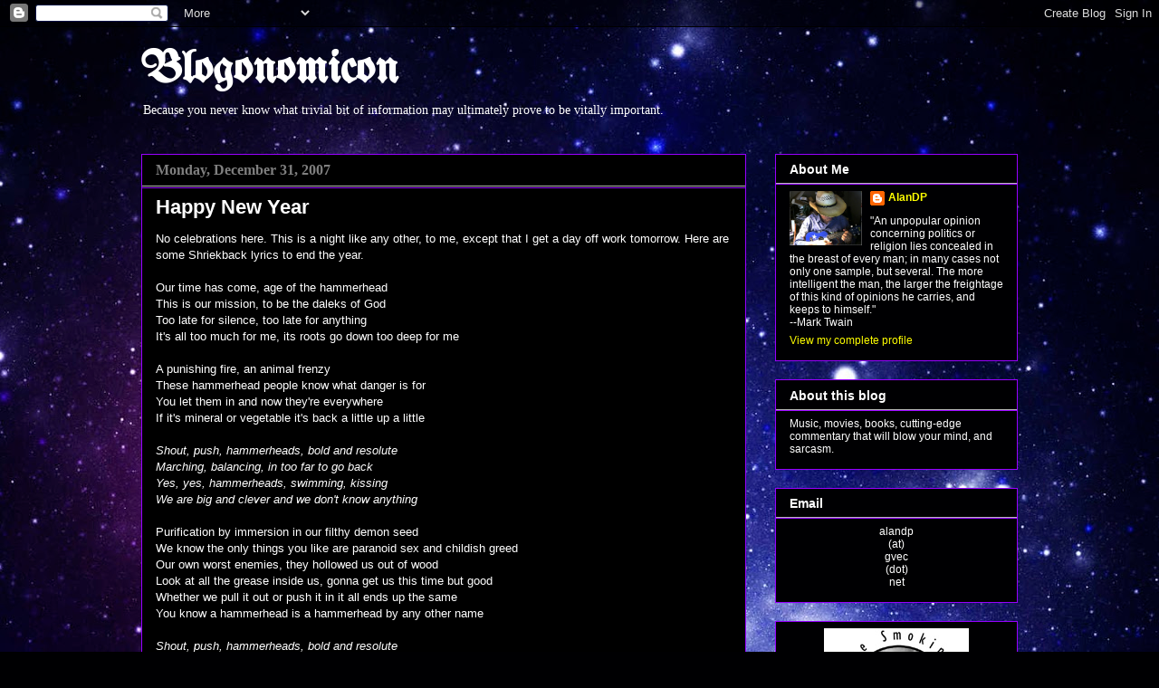

--- FILE ---
content_type: text/html; charset=UTF-8
request_url: https://blogonomicon.blogspot.com/2007/12/
body_size: 57203
content:
<!DOCTYPE html>
<html class='v2' dir='ltr' lang='en'>
<head>
<link href='https://www.blogger.com/static/v1/widgets/335934321-css_bundle_v2.css' rel='stylesheet' type='text/css'/>
<meta content='width=1100' name='viewport'/>
<meta content='text/html; charset=UTF-8' http-equiv='Content-Type'/>
<meta content='blogger' name='generator'/>
<link href='https://blogonomicon.blogspot.com/favicon.ico' rel='icon' type='image/x-icon'/>
<link href='http://blogonomicon.blogspot.com/2007/12/' rel='canonical'/>
<link rel="alternate" type="application/atom+xml" title="Blogonomicon - Atom" href="https://blogonomicon.blogspot.com/feeds/posts/default" />
<link rel="alternate" type="application/rss+xml" title="Blogonomicon - RSS" href="https://blogonomicon.blogspot.com/feeds/posts/default?alt=rss" />
<link rel="service.post" type="application/atom+xml" title="Blogonomicon - Atom" href="https://www.blogger.com/feeds/6232479/posts/default" />
<!--Can't find substitution for tag [blog.ieCssRetrofitLinks]-->
<meta content='http://blogonomicon.blogspot.com/2007/12/' property='og:url'/>
<meta content='Blogonomicon' property='og:title'/>
<meta content='Because you never know what trivial bit of information may ultimately prove to be vitally important.' property='og:description'/>
<title>Blogonomicon: December 2007</title>
<style type='text/css'>@font-face{font-family:'UnifrakturMaguntia';font-style:normal;font-weight:400;font-display:swap;src:url(//fonts.gstatic.com/s/unifrakturmaguntia/v22/WWXPlieVYwiGNomYU-ciRLRvEmK7oaVemGZMFABK1Q.woff2)format('woff2');unicode-range:U+0000-00FF,U+0131,U+0152-0153,U+02BB-02BC,U+02C6,U+02DA,U+02DC,U+0304,U+0308,U+0329,U+2000-206F,U+20AC,U+2122,U+2191,U+2193,U+2212,U+2215,U+FEFF,U+FFFD;}</style>
<style id='page-skin-1' type='text/css'><!--
/*
-----------------------------------------------
Blogger Template Style
Name:     Awesome Inc.
Designer: Tina Chen
URL:      tinachen.org
----------------------------------------------- */
/* Content
----------------------------------------------- */
body {
font: normal normal 13px Arial, Tahoma, Helvetica, FreeSans, sans-serif;
color: #ffffff;
background: #000002 url(//themes.googleusercontent.com/image?id=1nCEFJnjbEM1e6XClO-Dh7L-U6FJQuxivkV20FpXYmkNyRA0vQIZPfjuIp6hcROwwArvQ) no-repeat fixed top center /* Credit: sololos (http://www.istockphoto.com/googleimages.php?id=5613056&platform=blogger) */;
}
html body .content-outer {
min-width: 0;
max-width: 100%;
width: 100%;
}
a:link {
text-decoration: none;
color: #ffff00;
}
a:visited {
text-decoration: none;
color: #9800ff;
}
a:hover {
text-decoration: underline;
color: #00ff00;
}
.body-fauxcolumn-outer .cap-top {
position: absolute;
z-index: 1;
height: 276px;
width: 100%;
background: transparent none repeat-x scroll top left;
_background-image: none;
}
/* Columns
----------------------------------------------- */
.content-inner {
padding: 0;
}
.header-inner .section {
margin: 0 16px;
}
.tabs-inner .section {
margin: 0 16px;
}
.main-inner {
padding-top: 30px;
}
.main-inner .column-center-inner,
.main-inner .column-left-inner,
.main-inner .column-right-inner {
padding: 0 5px;
}
*+html body .main-inner .column-center-inner {
margin-top: -30px;
}
#layout .main-inner .column-center-inner {
margin-top: 0;
}
/* Header
----------------------------------------------- */
.header-outer {
margin: 0 0 0 0;
background: transparent none repeat scroll 0 0;
}
.Header h1 {
font: normal bold 50px UnifrakturMaguntia;
color: #ffffff;
text-shadow: 0 0 -1px #000000;
}
.Header h1 a {
color: #ffffff;
}
.Header .description {
font: normal normal 14px Georgia, Utopia, 'Palatino Linotype', Palatino, serif;
color: #ffffff;
}
.header-inner .Header .titlewrapper,
.header-inner .Header .descriptionwrapper {
padding-left: 0;
padding-right: 0;
margin-bottom: 0;
}
.header-inner .Header .titlewrapper {
padding-top: 22px;
}
/* Tabs
----------------------------------------------- */
.tabs-outer {
overflow: hidden;
position: relative;
background: #000000 none repeat scroll 0 0;
}
#layout .tabs-outer {
overflow: visible;
}
.tabs-cap-top, .tabs-cap-bottom {
position: absolute;
width: 100%;
border-top: 1px solid #000000;
}
.tabs-cap-bottom {
bottom: 0;
}
.tabs-inner .widget li a {
display: inline-block;
margin: 0;
padding: .6em 1.5em;
font: normal bold 14px Arial, Tahoma, Helvetica, FreeSans, sans-serif;
color: #ffffff;
border-top: 1px solid #000000;
border-bottom: 1px solid #000000;
border-left: 1px solid #000000;
height: 16px;
line-height: 16px;
}
.tabs-inner .widget li:last-child a {
border-right: 1px solid #000000;
}
.tabs-inner .widget li.selected a, .tabs-inner .widget li a:hover {
background: #000000 none repeat-x scroll 0 -100px;
color: #ffffff;
}
/* Headings
----------------------------------------------- */
h2 {
font: normal bold 14px Arial, Tahoma, Helvetica, FreeSans, sans-serif;
color: #ffffff;
}
/* Widgets
----------------------------------------------- */
.main-inner .section {
margin: 0 27px;
padding: 0;
}
.main-inner .column-left-outer,
.main-inner .column-right-outer {
margin-top: 0;
}
#layout .main-inner .column-left-outer,
#layout .main-inner .column-right-outer {
margin-top: 0;
}
.main-inner .column-left-inner,
.main-inner .column-right-inner {
background: transparent none repeat 0 0;
-moz-box-shadow: 0 0 0 rgba(0, 0, 0, .2);
-webkit-box-shadow: 0 0 0 rgba(0, 0, 0, .2);
-goog-ms-box-shadow: 0 0 0 rgba(0, 0, 0, .2);
box-shadow: 0 0 0 rgba(0, 0, 0, .2);
-moz-border-radius: 0;
-webkit-border-radius: 0;
-goog-ms-border-radius: 0;
border-radius: 0;
}
#layout .main-inner .column-left-inner,
#layout .main-inner .column-right-inner {
margin-top: 0;
}
.sidebar .widget {
font: normal normal 12px Arial, Tahoma, Helvetica, FreeSans, sans-serif;
color: #ffffff;
}
.sidebar .widget a:link {
color: #ffff00;
}
.sidebar .widget a:visited {
color: #9800ff;
}
.sidebar .widget a:hover {
color: #00ff00;
}
.sidebar .widget h2 {
text-shadow: 0 0 -1px #000000;
}
.main-inner .widget {
background-color: #000002;
border: 1px solid #9800ff;
padding: 0 15px 15px;
margin: 20px -16px;
-moz-box-shadow: 0 0 0 rgba(0, 0, 0, .2);
-webkit-box-shadow: 0 0 0 rgba(0, 0, 0, .2);
-goog-ms-box-shadow: 0 0 0 rgba(0, 0, 0, .2);
box-shadow: 0 0 0 rgba(0, 0, 0, .2);
-moz-border-radius: 0;
-webkit-border-radius: 0;
-goog-ms-border-radius: 0;
border-radius: 0;
}
.main-inner .widget h2 {
margin: 0 -15px;
padding: .6em 15px .5em;
border-bottom: 1px solid #b9b9b9;
}
.footer-inner .widget h2 {
padding: 0 0 .4em;
border-bottom: 1px solid #b9b9b9;
}
.main-inner .widget h2 + div, .footer-inner .widget h2 + div {
border-top: 1px solid #9800ff;
padding-top: 8px;
}
.main-inner .widget .widget-content {
margin: 0 -15px;
padding: 7px 15px 0;
}
.main-inner .widget ul, .main-inner .widget #ArchiveList ul.flat {
margin: -8px -15px 0;
padding: 0;
list-style: none;
}
.main-inner .widget #ArchiveList {
margin: -8px 0 0;
}
.main-inner .widget ul li, .main-inner .widget #ArchiveList ul.flat li {
padding: .5em 15px;
text-indent: 0;
color: #b9b9b9;
border-top: 1px solid #9800ff;
border-bottom: 1px solid #b9b9b9;
}
.main-inner .widget #ArchiveList ul li {
padding-top: .25em;
padding-bottom: .25em;
}
.main-inner .widget ul li:first-child, .main-inner .widget #ArchiveList ul.flat li:first-child {
border-top: none;
}
.main-inner .widget ul li:last-child, .main-inner .widget #ArchiveList ul.flat li:last-child {
border-bottom: none;
}
.post-body {
position: relative;
}
.main-inner .widget .post-body ul {
padding: 0 2.5em;
margin: .5em 0;
list-style: disc;
}
.main-inner .widget .post-body ul li {
padding: 0.25em 0;
margin-bottom: .25em;
color: #ffffff;
border: none;
}
.footer-inner .widget ul {
padding: 0;
list-style: none;
}
.widget .zippy {
color: #b9b9b9;
}
/* Posts
----------------------------------------------- */
body .main-inner .Blog {
padding: 0;
margin-bottom: 1em;
background-color: transparent;
border: none;
-moz-box-shadow: 0 0 0 rgba(0, 0, 0, 0);
-webkit-box-shadow: 0 0 0 rgba(0, 0, 0, 0);
-goog-ms-box-shadow: 0 0 0 rgba(0, 0, 0, 0);
box-shadow: 0 0 0 rgba(0, 0, 0, 0);
}
.main-inner .section:last-child .Blog:last-child {
padding: 0;
margin-bottom: 1em;
}
.main-inner .widget h2.date-header {
margin: 0 -15px 1px;
padding: 0 0 0 0;
font: normal bold 16px Georgia, Utopia, 'Palatino Linotype', Palatino, serif;
color: #7f7f7f;
background: transparent none no-repeat scroll top left;
border-top: 0 solid #000000;
border-bottom: 1px solid #b9b9b9;
-moz-border-radius-topleft: 0;
-moz-border-radius-topright: 0;
-webkit-border-top-left-radius: 0;
-webkit-border-top-right-radius: 0;
border-top-left-radius: 0;
border-top-right-radius: 0;
position: static;
bottom: 100%;
right: 15px;
text-shadow: 0 0 -1px #000000;
}
.main-inner .widget h2.date-header span {
font: normal bold 16px Georgia, Utopia, 'Palatino Linotype', Palatino, serif;
display: block;
padding: .5em 15px;
border-left: 0 solid #000000;
border-right: 0 solid #000000;
}
.date-outer {
position: relative;
margin: 30px 0 20px;
padding: 0 15px;
background-color: #000000;
border: 1px solid #9900ff;
-moz-box-shadow: 0 0 0 rgba(0, 0, 0, .2);
-webkit-box-shadow: 0 0 0 rgba(0, 0, 0, .2);
-goog-ms-box-shadow: 0 0 0 rgba(0, 0, 0, .2);
box-shadow: 0 0 0 rgba(0, 0, 0, .2);
-moz-border-radius: 0;
-webkit-border-radius: 0;
-goog-ms-border-radius: 0;
border-radius: 0;
}
.date-outer:first-child {
margin-top: 0;
}
.date-outer:last-child {
margin-bottom: 20px;
-moz-border-radius-bottomleft: 0;
-moz-border-radius-bottomright: 0;
-webkit-border-bottom-left-radius: 0;
-webkit-border-bottom-right-radius: 0;
-goog-ms-border-bottom-left-radius: 0;
-goog-ms-border-bottom-right-radius: 0;
border-bottom-left-radius: 0;
border-bottom-right-radius: 0;
}
.date-posts {
margin: 0 -15px;
padding: 0 15px;
clear: both;
}
.post-outer, .inline-ad {
border-top: 1px solid #9800ff;
margin: 0 -15px;
padding: 15px 15px;
}
.post-outer {
padding-bottom: 10px;
}
.post-outer:first-child {
padding-top: 0;
border-top: none;
}
.post-outer:last-child, .inline-ad:last-child {
border-bottom: none;
}
.post-body {
position: relative;
}
.post-body img {
padding: 8px;
background: #000000;
border: 1px solid transparent;
-moz-box-shadow: 0 0 0 rgba(0, 0, 0, .2);
-webkit-box-shadow: 0 0 0 rgba(0, 0, 0, .2);
box-shadow: 0 0 0 rgba(0, 0, 0, .2);
-moz-border-radius: 0;
-webkit-border-radius: 0;
border-radius: 0;
}
h3.post-title, h4 {
font: normal bold 22px Arial, Tahoma, Helvetica, FreeSans, sans-serif;
color: #ffffff;
}
h3.post-title a {
font: normal bold 22px Arial, Tahoma, Helvetica, FreeSans, sans-serif;
color: #ffffff;
}
h3.post-title a:hover {
color: #00ff00;
text-decoration: underline;
}
.post-header {
margin: 0 0 1em;
}
.post-body {
line-height: 1.4;
}
.post-outer h2 {
color: #ffffff;
}
.post-footer {
margin: 1.5em 0 0;
}
#blog-pager {
padding: 15px;
font-size: 120%;
background-color: #000000;
border: 1px solid #9800ff;
-moz-box-shadow: 0 0 0 rgba(0, 0, 0, .2);
-webkit-box-shadow: 0 0 0 rgba(0, 0, 0, .2);
-goog-ms-box-shadow: 0 0 0 rgba(0, 0, 0, .2);
box-shadow: 0 0 0 rgba(0, 0, 0, .2);
-moz-border-radius: 0;
-webkit-border-radius: 0;
-goog-ms-border-radius: 0;
border-radius: 0;
-moz-border-radius-topleft: 0;
-moz-border-radius-topright: 0;
-webkit-border-top-left-radius: 0;
-webkit-border-top-right-radius: 0;
-goog-ms-border-top-left-radius: 0;
-goog-ms-border-top-right-radius: 0;
border-top-left-radius: 0;
border-top-right-radius-topright: 0;
margin-top: 1em;
}
.blog-feeds, .post-feeds {
margin: 1em 0;
text-align: center;
color: #ffffff;
}
.blog-feeds a, .post-feeds a {
color: #4a4a4a;
}
.blog-feeds a:visited, .post-feeds a:visited {
color: #000000;
}
.blog-feeds a:hover, .post-feeds a:hover {
color: #b9b9b9;
}
.post-outer .comments {
margin-top: 2em;
}
/* Comments
----------------------------------------------- */
.comments .comments-content .icon.blog-author {
background-repeat: no-repeat;
background-image: url([data-uri]);
}
.comments .comments-content .loadmore a {
border-top: 1px solid #000000;
border-bottom: 1px solid #000000;
}
.comments .continue {
border-top: 2px solid #000000;
}
/* Footer
----------------------------------------------- */
.footer-outer {
margin: -0 0 -1px;
padding: 0 0 0;
color: #ffffff;
overflow: hidden;
}
.footer-fauxborder-left {
border-top: 1px solid #9800ff;
background: #000000 none repeat scroll 0 0;
-moz-box-shadow: 0 0 0 rgba(0, 0, 0, .2);
-webkit-box-shadow: 0 0 0 rgba(0, 0, 0, .2);
-goog-ms-box-shadow: 0 0 0 rgba(0, 0, 0, .2);
box-shadow: 0 0 0 rgba(0, 0, 0, .2);
margin: 0 -0;
}
/* Mobile
----------------------------------------------- */
body.mobile {
background-size: auto;
}
.mobile .body-fauxcolumn-outer {
background: transparent none repeat scroll top left;
}
*+html body.mobile .main-inner .column-center-inner {
margin-top: 0;
}
.mobile .main-inner .widget {
padding: 0 0 15px;
}
.mobile .main-inner .widget h2 + div,
.mobile .footer-inner .widget h2 + div {
border-top: none;
padding-top: 0;
}
.mobile .footer-inner .widget h2 {
padding: 0.5em 0;
border-bottom: none;
}
.mobile .main-inner .widget .widget-content {
margin: 0;
padding: 7px 0 0;
}
.mobile .main-inner .widget ul,
.mobile .main-inner .widget #ArchiveList ul.flat {
margin: 0 -15px 0;
}
.mobile .main-inner .widget h2.date-header {
right: 0;
}
.mobile .date-header span {
padding: 0.4em 0;
}
.mobile .date-outer:first-child {
margin-bottom: 0;
border: 1px solid #9900ff;
-moz-border-radius-topleft: 0;
-moz-border-radius-topright: 0;
-webkit-border-top-left-radius: 0;
-webkit-border-top-right-radius: 0;
-goog-ms-border-top-left-radius: 0;
-goog-ms-border-top-right-radius: 0;
border-top-left-radius: 0;
border-top-right-radius: 0;
}
.mobile .date-outer {
border-color: #9900ff;
border-width: 0 1px 1px;
}
.mobile .date-outer:last-child {
margin-bottom: 0;
}
.mobile .main-inner {
padding: 0;
}
.mobile .header-inner .section {
margin: 0;
}
.mobile .post-outer, .mobile .inline-ad {
padding: 5px 0;
}
.mobile .tabs-inner .section {
margin: 0 10px;
}
.mobile .main-inner .widget h2 {
margin: 0;
padding: 0;
}
.mobile .main-inner .widget h2.date-header span {
padding: 0;
}
.mobile .main-inner .widget .widget-content {
margin: 0;
padding: 7px 0 0;
}
.mobile #blog-pager {
border: 1px solid transparent;
background: #000000 none repeat scroll 0 0;
}
.mobile .main-inner .column-left-inner,
.mobile .main-inner .column-right-inner {
background: transparent none repeat 0 0;
-moz-box-shadow: none;
-webkit-box-shadow: none;
-goog-ms-box-shadow: none;
box-shadow: none;
}
.mobile .date-posts {
margin: 0;
padding: 0;
}
.mobile .footer-fauxborder-left {
margin: 0;
border-top: inherit;
}
.mobile .main-inner .section:last-child .Blog:last-child {
margin-bottom: 0;
}
.mobile-index-contents {
color: #ffffff;
}
.mobile .mobile-link-button {
background: #ffff00 none repeat scroll 0 0;
}
.mobile-link-button a:link, .mobile-link-button a:visited {
color: #ffffff;
}
.mobile .tabs-inner .PageList .widget-content {
background: transparent;
border-top: 1px solid;
border-color: #000000;
color: #ffffff;
}
.mobile .tabs-inner .PageList .widget-content .pagelist-arrow {
border-left: 1px solid #000000;
}

--></style>
<style id='template-skin-1' type='text/css'><!--
body {
min-width: 1000px;
}
.content-outer, .content-fauxcolumn-outer, .region-inner {
min-width: 1000px;
max-width: 1000px;
_width: 1000px;
}
.main-inner .columns {
padding-left: 0;
padding-right: 300px;
}
.main-inner .fauxcolumn-center-outer {
left: 0;
right: 300px;
/* IE6 does not respect left and right together */
_width: expression(this.parentNode.offsetWidth -
parseInt("0") -
parseInt("300px") + 'px');
}
.main-inner .fauxcolumn-left-outer {
width: 0;
}
.main-inner .fauxcolumn-right-outer {
width: 300px;
}
.main-inner .column-left-outer {
width: 0;
right: 100%;
margin-left: -0;
}
.main-inner .column-right-outer {
width: 300px;
margin-right: -300px;
}
#layout {
min-width: 0;
}
#layout .content-outer {
min-width: 0;
width: 800px;
}
#layout .region-inner {
min-width: 0;
width: auto;
}
body#layout div.add_widget {
padding: 8px;
}
body#layout div.add_widget a {
margin-left: 32px;
}
--></style>
<style>
    body {background-image:url(\/\/themes.googleusercontent.com\/image?id=1nCEFJnjbEM1e6XClO-Dh7L-U6FJQuxivkV20FpXYmkNyRA0vQIZPfjuIp6hcROwwArvQ);}
    
@media (max-width: 200px) { body {background-image:url(\/\/themes.googleusercontent.com\/image?id=1nCEFJnjbEM1e6XClO-Dh7L-U6FJQuxivkV20FpXYmkNyRA0vQIZPfjuIp6hcROwwArvQ&options=w200);}}
@media (max-width: 400px) and (min-width: 201px) { body {background-image:url(\/\/themes.googleusercontent.com\/image?id=1nCEFJnjbEM1e6XClO-Dh7L-U6FJQuxivkV20FpXYmkNyRA0vQIZPfjuIp6hcROwwArvQ&options=w400);}}
@media (max-width: 800px) and (min-width: 401px) { body {background-image:url(\/\/themes.googleusercontent.com\/image?id=1nCEFJnjbEM1e6XClO-Dh7L-U6FJQuxivkV20FpXYmkNyRA0vQIZPfjuIp6hcROwwArvQ&options=w800);}}
@media (max-width: 1200px) and (min-width: 801px) { body {background-image:url(\/\/themes.googleusercontent.com\/image?id=1nCEFJnjbEM1e6XClO-Dh7L-U6FJQuxivkV20FpXYmkNyRA0vQIZPfjuIp6hcROwwArvQ&options=w1200);}}
/* Last tag covers anything over one higher than the previous max-size cap. */
@media (min-width: 1201px) { body {background-image:url(\/\/themes.googleusercontent.com\/image?id=1nCEFJnjbEM1e6XClO-Dh7L-U6FJQuxivkV20FpXYmkNyRA0vQIZPfjuIp6hcROwwArvQ&options=w1600);}}
  </style>
<link href='https://www.blogger.com/dyn-css/authorization.css?targetBlogID=6232479&amp;zx=3d9f0b3c-1026-4e6b-a7c7-858e47175af0' media='none' onload='if(media!=&#39;all&#39;)media=&#39;all&#39;' rel='stylesheet'/><noscript><link href='https://www.blogger.com/dyn-css/authorization.css?targetBlogID=6232479&amp;zx=3d9f0b3c-1026-4e6b-a7c7-858e47175af0' rel='stylesheet'/></noscript>
<meta name='google-adsense-platform-account' content='ca-host-pub-1556223355139109'/>
<meta name='google-adsense-platform-domain' content='blogspot.com'/>

</head>
<body class='loading variant-dark'>
<div class='navbar section' id='navbar' name='Navbar'><div class='widget Navbar' data-version='1' id='Navbar1'><script type="text/javascript">
    function setAttributeOnload(object, attribute, val) {
      if(window.addEventListener) {
        window.addEventListener('load',
          function(){ object[attribute] = val; }, false);
      } else {
        window.attachEvent('onload', function(){ object[attribute] = val; });
      }
    }
  </script>
<div id="navbar-iframe-container"></div>
<script type="text/javascript" src="https://apis.google.com/js/platform.js"></script>
<script type="text/javascript">
      gapi.load("gapi.iframes:gapi.iframes.style.bubble", function() {
        if (gapi.iframes && gapi.iframes.getContext) {
          gapi.iframes.getContext().openChild({
              url: 'https://www.blogger.com/navbar/6232479?origin\x3dhttps://blogonomicon.blogspot.com',
              where: document.getElementById("navbar-iframe-container"),
              id: "navbar-iframe"
          });
        }
      });
    </script><script type="text/javascript">
(function() {
var script = document.createElement('script');
script.type = 'text/javascript';
script.src = '//pagead2.googlesyndication.com/pagead/js/google_top_exp.js';
var head = document.getElementsByTagName('head')[0];
if (head) {
head.appendChild(script);
}})();
</script>
</div></div>
<div class='body-fauxcolumns'>
<div class='fauxcolumn-outer body-fauxcolumn-outer'>
<div class='cap-top'>
<div class='cap-left'></div>
<div class='cap-right'></div>
</div>
<div class='fauxborder-left'>
<div class='fauxborder-right'></div>
<div class='fauxcolumn-inner'>
</div>
</div>
<div class='cap-bottom'>
<div class='cap-left'></div>
<div class='cap-right'></div>
</div>
</div>
</div>
<div class='content'>
<div class='content-fauxcolumns'>
<div class='fauxcolumn-outer content-fauxcolumn-outer'>
<div class='cap-top'>
<div class='cap-left'></div>
<div class='cap-right'></div>
</div>
<div class='fauxborder-left'>
<div class='fauxborder-right'></div>
<div class='fauxcolumn-inner'>
</div>
</div>
<div class='cap-bottom'>
<div class='cap-left'></div>
<div class='cap-right'></div>
</div>
</div>
</div>
<div class='content-outer'>
<div class='content-cap-top cap-top'>
<div class='cap-left'></div>
<div class='cap-right'></div>
</div>
<div class='fauxborder-left content-fauxborder-left'>
<div class='fauxborder-right content-fauxborder-right'></div>
<div class='content-inner'>
<header>
<div class='header-outer'>
<div class='header-cap-top cap-top'>
<div class='cap-left'></div>
<div class='cap-right'></div>
</div>
<div class='fauxborder-left header-fauxborder-left'>
<div class='fauxborder-right header-fauxborder-right'></div>
<div class='region-inner header-inner'>
<div class='header section' id='header' name='Header'><div class='widget Header' data-version='1' id='Header1'>
<div id='header-inner'>
<div class='titlewrapper'>
<h1 class='title'>
<a href='https://blogonomicon.blogspot.com/'>
Blogonomicon
</a>
</h1>
</div>
<div class='descriptionwrapper'>
<p class='description'><span>Because you never know what trivial bit of information may ultimately prove to be vitally important.</span></p>
</div>
</div>
</div></div>
</div>
</div>
<div class='header-cap-bottom cap-bottom'>
<div class='cap-left'></div>
<div class='cap-right'></div>
</div>
</div>
</header>
<div class='tabs-outer'>
<div class='tabs-cap-top cap-top'>
<div class='cap-left'></div>
<div class='cap-right'></div>
</div>
<div class='fauxborder-left tabs-fauxborder-left'>
<div class='fauxborder-right tabs-fauxborder-right'></div>
<div class='region-inner tabs-inner'>
<div class='tabs no-items section' id='crosscol' name='Cross-Column'></div>
<div class='tabs no-items section' id='crosscol-overflow' name='Cross-Column 2'></div>
</div>
</div>
<div class='tabs-cap-bottom cap-bottom'>
<div class='cap-left'></div>
<div class='cap-right'></div>
</div>
</div>
<div class='main-outer'>
<div class='main-cap-top cap-top'>
<div class='cap-left'></div>
<div class='cap-right'></div>
</div>
<div class='fauxborder-left main-fauxborder-left'>
<div class='fauxborder-right main-fauxborder-right'></div>
<div class='region-inner main-inner'>
<div class='columns fauxcolumns'>
<div class='fauxcolumn-outer fauxcolumn-center-outer'>
<div class='cap-top'>
<div class='cap-left'></div>
<div class='cap-right'></div>
</div>
<div class='fauxborder-left'>
<div class='fauxborder-right'></div>
<div class='fauxcolumn-inner'>
</div>
</div>
<div class='cap-bottom'>
<div class='cap-left'></div>
<div class='cap-right'></div>
</div>
</div>
<div class='fauxcolumn-outer fauxcolumn-left-outer'>
<div class='cap-top'>
<div class='cap-left'></div>
<div class='cap-right'></div>
</div>
<div class='fauxborder-left'>
<div class='fauxborder-right'></div>
<div class='fauxcolumn-inner'>
</div>
</div>
<div class='cap-bottom'>
<div class='cap-left'></div>
<div class='cap-right'></div>
</div>
</div>
<div class='fauxcolumn-outer fauxcolumn-right-outer'>
<div class='cap-top'>
<div class='cap-left'></div>
<div class='cap-right'></div>
</div>
<div class='fauxborder-left'>
<div class='fauxborder-right'></div>
<div class='fauxcolumn-inner'>
</div>
</div>
<div class='cap-bottom'>
<div class='cap-left'></div>
<div class='cap-right'></div>
</div>
</div>
<!-- corrects IE6 width calculation -->
<div class='columns-inner'>
<div class='column-center-outer'>
<div class='column-center-inner'>
<div class='main section' id='main' name='Main'><div class='widget Blog' data-version='1' id='Blog1'>
<div class='blog-posts hfeed'>

          <div class="date-outer">
        
<h2 class='date-header'><span>Monday, December 31, 2007</span></h2>

          <div class="date-posts">
        
<div class='post-outer'>
<div class='post hentry uncustomized-post-template' itemprop='blogPost' itemscope='itemscope' itemtype='http://schema.org/BlogPosting'>
<meta content='6232479' itemprop='blogId'/>
<meta content='7188532621081544655' itemprop='postId'/>
<a name='7188532621081544655'></a>
<h3 class='post-title entry-title' itemprop='name'>
<a href='https://blogonomicon.blogspot.com/2007/12/happy-new-year.html'>Happy New Year</a>
</h3>
<div class='post-header'>
<div class='post-header-line-1'></div>
</div>
<div class='post-body entry-content' id='post-body-7188532621081544655' itemprop='description articleBody'>
No celebrations here.  This is a night like any other, to me, except that I get a day off work tomorrow.  Here are some Shriekback lyrics to end the year.<br /><br /> Our time has come, age of the hammerhead<br />This is our mission, to be the daleks of God<br />Too late for silence, too late for anything<br />It's all too much for me, its roots go down too deep for me<br /><br /> A punishing fire, an animal frenzy<br />These hammerhead people know what danger is for<br />You let them in and now they're everywhere<br />If it's mineral or vegetable it's back a little up a little<br /><br /> <em>Shout, push, hammerheads, bold and resolute<br />Marching, balancing, in too far to go back<br />Yes, yes, hammerheads, swimming, kissing<br />We are big and clever and we don't know anything</em><br /><br /> Purification by immersion in our filthy demon seed<br />We know the only things you like are paranoid sex and childish greed<br />Our own worst enemies, they hollowed us out of wood<br />Look at all the grease inside us, gonna get us this time but good<br />Whether we pull it out or push it in it all ends up the same<br />You know a hammerhead is a hammerhead by any other name<br /><br /> <em>Shout, push, hammerheads, bold and resolute<br />Marching, balancing, in too far to go back<br />Yes, yes, hammerheads, swimming, kissing<br />We are big and clever and we don't know anything<br /><br /> Onward hammerheads, bright and dangerous<br />Jumping running in the field and factory<br />God save hammerheads, keeping going<br />We are sleek and special and we're sure of something</em><br /><br /> Blessed are the apemen<br />Blessed are the shit kickers<br />Blessed are the jack hammers<br />Blessed is the big damage<br />Blessed are the faith healers<br />Blessed are the moon walkers<br />Blessed are the snake people<br />Blessed are the heat seekers...<br /><br /> <em>Shout, push, hammerheads<br />Yes, yes, hammerheads<br /><br /> Shout, push, hammerheads, bold and resolute<br />Marching, balancing, in too far to go back<br />Yes, yes, hammerheads, swimming, kissing<br />We are big and clever and we don't know anything<br /><br />Onward hammerheads, bright and dangerous<br />Jumping running in the field and factory<br />God save hammerheads, keeping going...</em>
<div style='clear: both;'></div>
</div>
<div class='post-footer'>
<div class='post-footer-line post-footer-line-1'>
<span class='post-author vcard'>
Posted by
<span class='fn' itemprop='author' itemscope='itemscope' itemtype='http://schema.org/Person'>
<meta content='https://www.blogger.com/profile/00910363728370240226' itemprop='url'/>
<a class='g-profile' href='https://www.blogger.com/profile/00910363728370240226' rel='author' title='author profile'>
<span itemprop='name'>AlanDP</span>
</a>
</span>
</span>
<span class='post-timestamp'>
at
<meta content='http://blogonomicon.blogspot.com/2007/12/happy-new-year.html' itemprop='url'/>
<a class='timestamp-link' href='https://blogonomicon.blogspot.com/2007/12/happy-new-year.html' rel='bookmark' title='permanent link'><abbr class='published' itemprop='datePublished' title='2007-12-31T22:34:00-06:00'>10:34&#8239;PM</abbr></a>
</span>
<span class='post-comment-link'>
<a class='comment-link' href='https://blogonomicon.blogspot.com/2007/12/happy-new-year.html#comment-form' onclick=''>
No comments:
  </a>
</span>
<span class='post-icons'>
<span class='item-action'>
<a href='https://www.blogger.com/email-post/6232479/7188532621081544655' title='Email Post'>
<img alt='' class='icon-action' height='13' src='https://resources.blogblog.com/img/icon18_email.gif' width='18'/>
</a>
</span>
<span class='item-control blog-admin pid-1200991153'>
<a href='https://www.blogger.com/post-edit.g?blogID=6232479&postID=7188532621081544655&from=pencil' title='Edit Post'>
<img alt='' class='icon-action' height='18' src='https://resources.blogblog.com/img/icon18_edit_allbkg.gif' width='18'/>
</a>
</span>
</span>
<div class='post-share-buttons goog-inline-block'>
</div>
</div>
<div class='post-footer-line post-footer-line-2'>
<span class='post-labels'>
</span>
</div>
<div class='post-footer-line post-footer-line-3'>
<span class='post-location'>
</span>
</div>
</div>
</div>
</div>
<div class='post-outer'>
<div class='post hentry uncustomized-post-template' itemprop='blogPost' itemscope='itemscope' itemtype='http://schema.org/BlogPosting'>
<meta content='6232479' itemprop='blogId'/>
<meta content='8357571426795468503' itemprop='postId'/>
<a name='8357571426795468503'></a>
<h3 class='post-title entry-title' itemprop='name'>
<a href='https://blogonomicon.blogspot.com/2007/12/what-now.html'>A what now?</a>
</h3>
<div class='post-header'>
<div class='post-header-line-1'></div>
</div>
<div class='post-body entry-content' id='post-body-8357571426795468503' itemprop='description articleBody'>
Got a G00gle hit today for the search string, "raccoon stinger."<br /><br />Anybody know what they're getting at?  Because I sure don't.
<div style='clear: both;'></div>
</div>
<div class='post-footer'>
<div class='post-footer-line post-footer-line-1'>
<span class='post-author vcard'>
Posted by
<span class='fn' itemprop='author' itemscope='itemscope' itemtype='http://schema.org/Person'>
<meta content='https://www.blogger.com/profile/00910363728370240226' itemprop='url'/>
<a class='g-profile' href='https://www.blogger.com/profile/00910363728370240226' rel='author' title='author profile'>
<span itemprop='name'>AlanDP</span>
</a>
</span>
</span>
<span class='post-timestamp'>
at
<meta content='http://blogonomicon.blogspot.com/2007/12/what-now.html' itemprop='url'/>
<a class='timestamp-link' href='https://blogonomicon.blogspot.com/2007/12/what-now.html' rel='bookmark' title='permanent link'><abbr class='published' itemprop='datePublished' title='2007-12-31T15:57:00-06:00'>3:57&#8239;PM</abbr></a>
</span>
<span class='post-comment-link'>
<a class='comment-link' href='https://blogonomicon.blogspot.com/2007/12/what-now.html#comment-form' onclick=''>
1 comment:
  </a>
</span>
<span class='post-icons'>
<span class='item-action'>
<a href='https://www.blogger.com/email-post/6232479/8357571426795468503' title='Email Post'>
<img alt='' class='icon-action' height='13' src='https://resources.blogblog.com/img/icon18_email.gif' width='18'/>
</a>
</span>
<span class='item-control blog-admin pid-1200991153'>
<a href='https://www.blogger.com/post-edit.g?blogID=6232479&postID=8357571426795468503&from=pencil' title='Edit Post'>
<img alt='' class='icon-action' height='18' src='https://resources.blogblog.com/img/icon18_edit_allbkg.gif' width='18'/>
</a>
</span>
</span>
<div class='post-share-buttons goog-inline-block'>
</div>
</div>
<div class='post-footer-line post-footer-line-2'>
<span class='post-labels'>
Labels:
<a href='https://blogonomicon.blogspot.com/search/label/blogging' rel='tag'>blogging</a>,
<a href='https://blogonomicon.blogspot.com/search/label/humor%3F' rel='tag'>humor?</a>
</span>
</div>
<div class='post-footer-line post-footer-line-3'>
<span class='post-location'>
</span>
</div>
</div>
</div>
</div>
<div class='post-outer'>
<div class='post hentry uncustomized-post-template' itemprop='blogPost' itemscope='itemscope' itemtype='http://schema.org/BlogPosting'>
<meta content='6232479' itemprop='blogId'/>
<meta content='6468794666632660426' itemprop='postId'/>
<a name='6468794666632660426'></a>
<h3 class='post-title entry-title' itemprop='name'>
<a href='https://blogonomicon.blogspot.com/2007/12/who-really-got-punked.html'>Who really got punked?</a>
</h3>
<div class='post-header'>
<div class='post-header-line-1'></div>
</div>
<div class='post-body entry-content' id='post-body-6468794666632660426' itemprop='description articleBody'>
Ha ha!  So the Ronulans got punked.  Ron Paul was never excluded from any debate, because the "debate" never existed.  But...<br /><br />There's a really big but here.<br /><br />So in fact it was a hoax perpetrated by <a href="http://bigheaddc.com/2007/12/27/fox-news-to-host-special-gop-candidate-forum/">Big Head DC</a>.  But then the MSM picked it up.  It was <a href="http://bigheaddc.com/2007/12/27/fox-news-to-host-special-gop-candidate-forum/">broadcast all over the news media</a>.  It was accepted as truth.  Ron Paul supporters--understandably--got really upset.<br /><br />But it was all a joke so everybody can laugh now.<br /><br />No, the ones who really got punked are those who think this was no big deal, that it was all pretty funny, actually.  And here's why.<br /><br />It has shown the difference between those who want real debates, those who are interested in the freedom to voice opinons and ideas, and those who are interested only in maintaining the status quo and perpetuating the meaningless debate theater that we are subjected to every four years.<br /><br />UPDATE:  <a href="http://reformedchicksblabbing.blogspot.com/2008/01/nh-republicans-say-there-is-debate.html">Oops</a>.  The punkers get punked?
<div style='clear: both;'></div>
</div>
<div class='post-footer'>
<div class='post-footer-line post-footer-line-1'>
<span class='post-author vcard'>
Posted by
<span class='fn' itemprop='author' itemscope='itemscope' itemtype='http://schema.org/Person'>
<meta content='https://www.blogger.com/profile/00910363728370240226' itemprop='url'/>
<a class='g-profile' href='https://www.blogger.com/profile/00910363728370240226' rel='author' title='author profile'>
<span itemprop='name'>AlanDP</span>
</a>
</span>
</span>
<span class='post-timestamp'>
at
<meta content='http://blogonomicon.blogspot.com/2007/12/who-really-got-punked.html' itemprop='url'/>
<a class='timestamp-link' href='https://blogonomicon.blogspot.com/2007/12/who-really-got-punked.html' rel='bookmark' title='permanent link'><abbr class='published' itemprop='datePublished' title='2007-12-31T14:12:00-06:00'>2:12&#8239;PM</abbr></a>
</span>
<span class='post-comment-link'>
<a class='comment-link' href='https://blogonomicon.blogspot.com/2007/12/who-really-got-punked.html#comment-form' onclick=''>
No comments:
  </a>
</span>
<span class='post-icons'>
<span class='item-action'>
<a href='https://www.blogger.com/email-post/6232479/6468794666632660426' title='Email Post'>
<img alt='' class='icon-action' height='13' src='https://resources.blogblog.com/img/icon18_email.gif' width='18'/>
</a>
</span>
<span class='item-control blog-admin pid-1200991153'>
<a href='https://www.blogger.com/post-edit.g?blogID=6232479&postID=6468794666632660426&from=pencil' title='Edit Post'>
<img alt='' class='icon-action' height='18' src='https://resources.blogblog.com/img/icon18_edit_allbkg.gif' width='18'/>
</a>
</span>
</span>
<div class='post-share-buttons goog-inline-block'>
</div>
</div>
<div class='post-footer-line post-footer-line-2'>
<span class='post-labels'>
Labels:
<a href='https://blogonomicon.blogspot.com/search/label/libertarian%20fever%20swamp' rel='tag'>libertarian fever swamp</a>
</span>
</div>
<div class='post-footer-line post-footer-line-3'>
<span class='post-location'>
</span>
</div>
</div>
</div>
</div>

          </div></div>
        

          <div class="date-outer">
        
<h2 class='date-header'><span>Sunday, December 30, 2007</span></h2>

          <div class="date-posts">
        
<div class='post-outer'>
<div class='post hentry uncustomized-post-template' itemprop='blogPost' itemscope='itemscope' itemtype='http://schema.org/BlogPosting'>
<meta content='https://blogger.googleusercontent.com/img/b/R29vZ2xl/AVvXsEj-LWG_qYb8wPQwnEsu6B8K8EiT5pWzEnT3a-oq2wRGQkMWgFC3zrYc8_EH_43ZVm830yD1N7ellEpmvhoSJsInNJG-YLKHbO8kX7OXSml38YRAVhNju0T44bcfeeCc1WK9Hfdg7A/s400/flashback.png' itemprop='image_url'/>
<meta content='6232479' itemprop='blogId'/>
<meta content='3695036763990171905' itemprop='postId'/>
<a name='3695036763990171905'></a>
<h3 class='post-title entry-title' itemprop='name'>
<a href='https://blogonomicon.blogspot.com/2007/12/firearms-owners-are-safer-than-ever.html'>Firearms owners are safer than ever before</a>
</h3>
<div class='post-header'>
<div class='post-header-line-1'></div>
</div>
<div class='post-body entry-content' id='post-body-3695036763990171905' itemprop='description articleBody'>
<a href="https://blogger.googleusercontent.com/img/b/R29vZ2xl/AVvXsEj-LWG_qYb8wPQwnEsu6B8K8EiT5pWzEnT3a-oq2wRGQkMWgFC3zrYc8_EH_43ZVm830yD1N7ellEpmvhoSJsInNJG-YLKHbO8kX7OXSml38YRAVhNju0T44bcfeeCc1WK9Hfdg7A/s1600-h/flashback.png" onblur="try {parent.deselectBloggerImageGracefully();} catch(e) {}"><img alt="" border="0" id="BLOGGER_PHOTO_ID_5149784657823293874" src="https://blogger.googleusercontent.com/img/b/R29vZ2xl/AVvXsEj-LWG_qYb8wPQwnEsu6B8K8EiT5pWzEnT3a-oq2wRGQkMWgFC3zrYc8_EH_43ZVm830yD1N7ellEpmvhoSJsInNJG-YLKHbO8kX7OXSml38YRAVhNju0T44bcfeeCc1WK9Hfdg7A/s400/flashback.png" style="margin: 0px auto 10px; display: block; text-align: center; cursor: pointer;" /></a><br />The National Shooting Sports Foundation has published its <a href="http://www.nssf.org/PDF/IIR_V2N5.pdf">Industry Intelligence Reports for 2007</a> (*.pdf) and news for the hoplophobes is not good.  This is information that comes from the <a href="http://www.nsc.org/">National Safety Council</a> put into an easy-to-read-and-understand form with lots of visuals such as the above.  Worth saving and printing and making a part of your information arsenal.<br /><br />Teach your daughter how to handle a gun, but keep her away from cheerleading.<br /><br /><span style="font-size:85%;">via <a href="http://www.lewrockwell.com/perry/perry37.html">Greg Perry at Lew Rockwell</a></span>
<div style='clear: both;'></div>
</div>
<div class='post-footer'>
<div class='post-footer-line post-footer-line-1'>
<span class='post-author vcard'>
Posted by
<span class='fn' itemprop='author' itemscope='itemscope' itemtype='http://schema.org/Person'>
<meta content='https://www.blogger.com/profile/00910363728370240226' itemprop='url'/>
<a class='g-profile' href='https://www.blogger.com/profile/00910363728370240226' rel='author' title='author profile'>
<span itemprop='name'>AlanDP</span>
</a>
</span>
</span>
<span class='post-timestamp'>
at
<meta content='http://blogonomicon.blogspot.com/2007/12/firearms-owners-are-safer-than-ever.html' itemprop='url'/>
<a class='timestamp-link' href='https://blogonomicon.blogspot.com/2007/12/firearms-owners-are-safer-than-ever.html' rel='bookmark' title='permanent link'><abbr class='published' itemprop='datePublished' title='2007-12-30T09:12:00-06:00'>9:12&#8239;AM</abbr></a>
</span>
<span class='post-comment-link'>
<a class='comment-link' href='https://blogonomicon.blogspot.com/2007/12/firearms-owners-are-safer-than-ever.html#comment-form' onclick=''>
4 comments:
  </a>
</span>
<span class='post-icons'>
<span class='item-action'>
<a href='https://www.blogger.com/email-post/6232479/3695036763990171905' title='Email Post'>
<img alt='' class='icon-action' height='13' src='https://resources.blogblog.com/img/icon18_email.gif' width='18'/>
</a>
</span>
<span class='item-control blog-admin pid-1200991153'>
<a href='https://www.blogger.com/post-edit.g?blogID=6232479&postID=3695036763990171905&from=pencil' title='Edit Post'>
<img alt='' class='icon-action' height='18' src='https://resources.blogblog.com/img/icon18_edit_allbkg.gif' width='18'/>
</a>
</span>
</span>
<div class='post-share-buttons goog-inline-block'>
</div>
</div>
<div class='post-footer-line post-footer-line-2'>
<span class='post-labels'>
Labels:
<a href='https://blogonomicon.blogspot.com/search/label/guns' rel='tag'>guns</a>,
<a href='https://blogonomicon.blogspot.com/search/label/rkba' rel='tag'>rkba</a>
</span>
</div>
<div class='post-footer-line post-footer-line-3'>
<span class='post-location'>
</span>
</div>
</div>
</div>
</div>
<div class='post-outer'>
<div class='post hentry uncustomized-post-template' itemprop='blogPost' itemscope='itemscope' itemtype='http://schema.org/BlogPosting'>
<meta content='https://blogger.googleusercontent.com/img/b/R29vZ2xl/AVvXsEjJdgxgd2piiH0Vygh8uOd4mk-t03ESxQJUyQ9wYXJiyiupH6QV9_tWNFlR0-7uyTSGJ7SCtNtymTV0TdgLt-tWKiCPz_wgknTVCdogOipvVNThl6zUwfMm0shZhSukrlvJ5izXjw/s400/british_buttner.JPG' itemprop='image_url'/>
<meta content='6232479' itemprop='blogId'/>
<meta content='961084403624984807' itemprop='postId'/>
<a name='961084403624984807'></a>
<h3 class='post-title entry-title' itemprop='name'>
<a href='https://blogonomicon.blogspot.com/2007/12/sunday-vintage-pipe-ad-date-unknown.html'>Sunday Vintage Pipe Ad (date unknown):  British Buttner Pipe</a>
</h3>
<div class='post-header'>
<div class='post-header-line-1'></div>
</div>
<div class='post-body entry-content' id='post-body-961084403624984807' itemprop='description articleBody'>
<a href="https://blogger.googleusercontent.com/img/b/R29vZ2xl/AVvXsEjJdgxgd2piiH0Vygh8uOd4mk-t03ESxQJUyQ9wYXJiyiupH6QV9_tWNFlR0-7uyTSGJ7SCtNtymTV0TdgLt-tWKiCPz_wgknTVCdogOipvVNThl6zUwfMm0shZhSukrlvJ5izXjw/s1600-h/british_buttner.JPG" onblur="try {parent.deselectBloggerImageGracefully();} catch(e) {}"><img alt="" border="0" id="BLOGGER_PHOTO_ID_5149759901631799714" src="https://blogger.googleusercontent.com/img/b/R29vZ2xl/AVvXsEjJdgxgd2piiH0Vygh8uOd4mk-t03ESxQJUyQ9wYXJiyiupH6QV9_tWNFlR0-7uyTSGJ7SCtNtymTV0TdgLt-tWKiCPz_wgknTVCdogOipvVNThl6zUwfMm0shZhSukrlvJ5izXjw/s400/british_buttner.JPG" style="margin: 0px auto 10px; display: block; text-align: center; cursor: pointer;" /></a>Another weird gimmick pipe that I don't have a whole lot of information on.  Apparently it had a porcelain bowl that fit inside a ceramic ring which screwed down into a bakelite bowl.  No briar on this pipe.  It would probably clean up nicely with hot, soapy water.<br /><br />Now that I'm trying to get back into the swing of things, I'll try reviving my vintage ad posts.
<div style='clear: both;'></div>
</div>
<div class='post-footer'>
<div class='post-footer-line post-footer-line-1'>
<span class='post-author vcard'>
Posted by
<span class='fn' itemprop='author' itemscope='itemscope' itemtype='http://schema.org/Person'>
<meta content='https://www.blogger.com/profile/00910363728370240226' itemprop='url'/>
<a class='g-profile' href='https://www.blogger.com/profile/00910363728370240226' rel='author' title='author profile'>
<span itemprop='name'>AlanDP</span>
</a>
</span>
</span>
<span class='post-timestamp'>
at
<meta content='http://blogonomicon.blogspot.com/2007/12/sunday-vintage-pipe-ad-date-unknown.html' itemprop='url'/>
<a class='timestamp-link' href='https://blogonomicon.blogspot.com/2007/12/sunday-vintage-pipe-ad-date-unknown.html' rel='bookmark' title='permanent link'><abbr class='published' itemprop='datePublished' title='2007-12-30T07:37:00-06:00'>7:37&#8239;AM</abbr></a>
</span>
<span class='post-comment-link'>
<a class='comment-link' href='https://blogonomicon.blogspot.com/2007/12/sunday-vintage-pipe-ad-date-unknown.html#comment-form' onclick=''>
2 comments:
  </a>
</span>
<span class='post-icons'>
<span class='item-action'>
<a href='https://www.blogger.com/email-post/6232479/961084403624984807' title='Email Post'>
<img alt='' class='icon-action' height='13' src='https://resources.blogblog.com/img/icon18_email.gif' width='18'/>
</a>
</span>
<span class='item-control blog-admin pid-1200991153'>
<a href='https://www.blogger.com/post-edit.g?blogID=6232479&postID=961084403624984807&from=pencil' title='Edit Post'>
<img alt='' class='icon-action' height='18' src='https://resources.blogblog.com/img/icon18_edit_allbkg.gif' width='18'/>
</a>
</span>
</span>
<div class='post-share-buttons goog-inline-block'>
</div>
</div>
<div class='post-footer-line post-footer-line-2'>
<span class='post-labels'>
Labels:
<a href='https://blogonomicon.blogspot.com/search/label/vintage%20pipe%20ads' rel='tag'>vintage pipe ads</a>
</span>
</div>
<div class='post-footer-line post-footer-line-3'>
<span class='post-location'>
</span>
</div>
</div>
</div>
</div>

          </div></div>
        

          <div class="date-outer">
        
<h2 class='date-header'><span>Saturday, December 29, 2007</span></h2>

          <div class="date-posts">
        
<div class='post-outer'>
<div class='post hentry uncustomized-post-template' itemprop='blogPost' itemscope='itemscope' itemtype='http://schema.org/BlogPosting'>
<meta content='6232479' itemprop='blogId'/>
<meta content='4591978285167479439' itemprop='postId'/>
<a name='4591978285167479439'></a>
<h3 class='post-title entry-title' itemprop='name'>
<a href='https://blogonomicon.blogspot.com/2007/12/mornings-work.html'>A morning's work</a>
</h3>
<div class='post-header'>
<div class='post-header-line-1'></div>
</div>
<div class='post-body entry-content' id='post-body-4591978285167479439' itemprop='description articleBody'>
I managed to clear out the camper-trailer so that I can put my reloading station in there.  I still need to steam-clean the seat cushions, wash the curtains, and sweep and mop the whole thing out, but the major work is done.<br /><br />Also put on 2 pounds of habanero jerky this morning.  I thought the last batch was a little mild, so I put more spike in the sauce this time.  The "mild" one is still too hot for anyone in my family other than myself and my daughter, but I thought it was a little tame.<br /><br />UPDATE:  The jerky turned out even better this time.  I tweaked the temperature setting a little on the dehydrator.<br /><br />Also, I'm trying out a slightly different blogging strategy.  Since I do more reading on weekends, I'm saving up the more frivolous posts that aren't particularly time-sensitive so I can spread them out during the week instead of cramming everything into the weekend when the traffic slacks off anyway.<br /><br />And finally, when I was cleaning out the camper this morning I found my machete!  I found the blade a long time ago (30 years or so?).  I cleaned it up and sharpened it way back when, and my dad fitted part of an old axe handle for a new handle.  The handle is long enough that it can be wielded two-handed if necessary, and it's pretty big.  I always thought it looked more like a scimitar than a machete.
<div style='clear: both;'></div>
</div>
<div class='post-footer'>
<div class='post-footer-line post-footer-line-1'>
<span class='post-author vcard'>
Posted by
<span class='fn' itemprop='author' itemscope='itemscope' itemtype='http://schema.org/Person'>
<meta content='https://www.blogger.com/profile/00910363728370240226' itemprop='url'/>
<a class='g-profile' href='https://www.blogger.com/profile/00910363728370240226' rel='author' title='author profile'>
<span itemprop='name'>AlanDP</span>
</a>
</span>
</span>
<span class='post-timestamp'>
at
<meta content='http://blogonomicon.blogspot.com/2007/12/mornings-work.html' itemprop='url'/>
<a class='timestamp-link' href='https://blogonomicon.blogspot.com/2007/12/mornings-work.html' rel='bookmark' title='permanent link'><abbr class='published' itemprop='datePublished' title='2007-12-29T12:43:00-06:00'>12:43&#8239;PM</abbr></a>
</span>
<span class='post-comment-link'>
<a class='comment-link' href='https://blogonomicon.blogspot.com/2007/12/mornings-work.html#comment-form' onclick=''>
No comments:
  </a>
</span>
<span class='post-icons'>
<span class='item-action'>
<a href='https://www.blogger.com/email-post/6232479/4591978285167479439' title='Email Post'>
<img alt='' class='icon-action' height='13' src='https://resources.blogblog.com/img/icon18_email.gif' width='18'/>
</a>
</span>
<span class='item-control blog-admin pid-1200991153'>
<a href='https://www.blogger.com/post-edit.g?blogID=6232479&postID=4591978285167479439&from=pencil' title='Edit Post'>
<img alt='' class='icon-action' height='18' src='https://resources.blogblog.com/img/icon18_edit_allbkg.gif' width='18'/>
</a>
</span>
</span>
<div class='post-share-buttons goog-inline-block'>
</div>
</div>
<div class='post-footer-line post-footer-line-2'>
<span class='post-labels'>
Labels:
<a href='https://blogonomicon.blogspot.com/search/label/ramblings' rel='tag'>ramblings</a>
</span>
</div>
<div class='post-footer-line post-footer-line-3'>
<span class='post-location'>
</span>
</div>
</div>
</div>
</div>
<div class='post-outer'>
<div class='post hentry uncustomized-post-template' itemprop='blogPost' itemscope='itemscope' itemtype='http://schema.org/BlogPosting'>
<meta content='6232479' itemprop='blogId'/>
<meta content='5438528993397837035' itemprop='postId'/>
<a name='5438528993397837035'></a>
<h3 class='post-title entry-title' itemprop='name'>
<a href='https://blogonomicon.blogspot.com/2007/12/texas-tiger.html'>A Texas tiger</a>
</h3>
<div class='post-header'>
<div class='post-header-line-1'></div>
</div>
<div class='post-body entry-content' id='post-body-5438528993397837035' itemprop='description articleBody'>
<div xmlns="http://www.w3.org/1999/xhtml">Another tiger makes the news, this time in <a href="http://www.wfaa.com/sharedcontent/dws/wfaa/latestnews/stories/wfaa071227_mo_deadtiger.5a000ade.html">Texas</a>:<br /><blockquote>Sanitation crews in Dallas made a shocking discovery after they received a call about a dead animal on Christmas Day. <br /><br />A female Bengal tiger was found dead when the crews searched a wooded area near Interstate 35E and Overton Road. A city spokesperson said the tiger was shot several times. <br /><br />The animal, which was declawed and wearing a make-shift leash, was taken to the Dallas Zoo. <br /><br />A necropsy, the animal version of an autopsy, was completed at the zoo early Thursday evening. The tiger was estimated to be around one-years-old and weighed about 180 pounds. <br /><br />Shell casing were found in the tiger's chest and face. In all, there were five bullet entries. <br /><br />Chuck Siegel, deputy director of the Dallas Zoo, said he believes the tiger may have become more than the owner could handle. <br /><br />"I find it very, very disturbing to see the nature of the collar-leash, which looks more like a bicycle cable than anything else," he said. "And this rusted wire, which is tangled around the [leash], is obviously very hazardous." <br /><br />The Texas Parks &amp; Wildlife Department and the United States Department of Agriculture are investigating the incident and searching for the owner of the tiger.<br /></blockquote>Leave it to the "authorized journalist" to screw up something as simple as "shell casing were found..."  Good grief, man, you got the both the facts and the grammar wrong in one breath.<br /><br />Tigers are not pets.  Neither are bobcats or cougars.  They are wild cats.  If you want to keep a declawed domestic cat, that's what the domesticated cat is for.  Life is not a Disney movie nor a Ralph Bakshi cartoon.  Even a declawed tiger was too much for the bastard who "owned" it.  If it still had fangs it was still a killing machine--still a big predator that was built for killing and eating other animals.  And to a tiger, a human is just a tall skinny monkey with funny-tasting fur.<br /><br /><small>via <a href="http://www.cryptomundo.com/cryptozoo-news/tiger-tx/">Cryptomundo</a></small><br /></div>
<div style='clear: both;'></div>
</div>
<div class='post-footer'>
<div class='post-footer-line post-footer-line-1'>
<span class='post-author vcard'>
Posted by
<span class='fn' itemprop='author' itemscope='itemscope' itemtype='http://schema.org/Person'>
<meta content='https://www.blogger.com/profile/00910363728370240226' itemprop='url'/>
<a class='g-profile' href='https://www.blogger.com/profile/00910363728370240226' rel='author' title='author profile'>
<span itemprop='name'>AlanDP</span>
</a>
</span>
</span>
<span class='post-timestamp'>
at
<meta content='http://blogonomicon.blogspot.com/2007/12/texas-tiger.html' itemprop='url'/>
<a class='timestamp-link' href='https://blogonomicon.blogspot.com/2007/12/texas-tiger.html' rel='bookmark' title='permanent link'><abbr class='published' itemprop='datePublished' title='2007-12-29T09:44:00-06:00'>9:44&#8239;AM</abbr></a>
</span>
<span class='post-comment-link'>
<a class='comment-link' href='https://blogonomicon.blogspot.com/2007/12/texas-tiger.html#comment-form' onclick=''>
No comments:
  </a>
</span>
<span class='post-icons'>
<span class='item-action'>
<a href='https://www.blogger.com/email-post/6232479/5438528993397837035' title='Email Post'>
<img alt='' class='icon-action' height='13' src='https://resources.blogblog.com/img/icon18_email.gif' width='18'/>
</a>
</span>
<span class='item-control blog-admin pid-1200991153'>
<a href='https://www.blogger.com/post-edit.g?blogID=6232479&postID=5438528993397837035&from=pencil' title='Edit Post'>
<img alt='' class='icon-action' height='18' src='https://resources.blogblog.com/img/icon18_edit_allbkg.gif' width='18'/>
</a>
</span>
</span>
<div class='post-share-buttons goog-inline-block'>
</div>
</div>
<div class='post-footer-line post-footer-line-2'>
<span class='post-labels'>
Labels:
<a href='https://blogonomicon.blogspot.com/search/label/strange' rel='tag'>strange</a>
</span>
</div>
<div class='post-footer-line post-footer-line-3'>
<span class='post-location'>
</span>
</div>
</div>
</div>
</div>

          </div></div>
        

          <div class="date-outer">
        
<h2 class='date-header'><span>Friday, December 28, 2007</span></h2>

          <div class="date-posts">
        
<div class='post-outer'>
<div class='post hentry uncustomized-post-template' itemprop='blogPost' itemscope='itemscope' itemtype='http://schema.org/BlogPosting'>
<meta content='6232479' itemprop='blogId'/>
<meta content='7832546644844591513' itemprop='postId'/>
<a name='7832546644844591513'></a>
<h3 class='post-title entry-title' itemprop='name'>
<a href='https://blogonomicon.blogspot.com/2007/12/and-doubt-continues-to-hammer-away-at.html'>And doubt continues to hammer away at the new religion</a>
</h3>
<div class='post-header'>
<div class='post-header-line-1'></div>
</div>
<div class='post-body entry-content' id='post-body-7832546644844591513' itemprop='description articleBody'>
<div xmlns="http://www.w3.org/1999/xhtml">In other words, <a href="http://www.newstatesman.com/200712190004">we don't really know what is going on</a>:<br /><blockquote>But things cannot be that simple. The fact that the global temperature has remained unchanged for a decade requires that the quantity of reflecting aerosols dumped put in our atmosphere must be increasing year on year at precisely the exact rate needed to offset the accumulating carbon dioxide that wants to drive the temperature higher. This precise balance seems highly unlikely. Other explanations have been proposed such as the ocean cooling effect of the Interdecadal Pacific Oscillation or the Atlantic Multidecadal Oscillation. <br /><br />But they are also difficult to adjust so that they exactly compensate for the increasing upward temperature drag of rising CO2. So we are led to the conclusion that either the hypothesis of carbon dioxide induced global warming holds but its effects are being modified in what seems to be an improbable though not impossible way, or, and this really is heresy according to some, the working hypothesis does not stand the test of data. <br /><br />It was a pity that the delegates at Bali didn&#8217;t discuss this or that the recent IPCC Synthesis report did not look in more detail at this recent warming standstill. Had it not occurred, or if the flatlining of temperature had occurred just five years earlier we would have no talk of global warming and perhaps, as happened in the 1970&#8217;s, we would fear a new Ice Age! Scientists and politicians talk of future projected temperature increases. But if the world has stopped warming what use these projections then?</blockquote>Maybe that Alan Caruba guy was <a href="http://blogonomicon.blogspot.com/2007/09/rip-global-warming.html">right</a>.<br /><br />Related:  <a href="http://www.junkscience.com/ByTheJunkman/20071227.html">Top 10 Climate Myth-Busters for 2007</a>.<br /></div>
<div style='clear: both;'></div>
</div>
<div class='post-footer'>
<div class='post-footer-line post-footer-line-1'>
<span class='post-author vcard'>
Posted by
<span class='fn' itemprop='author' itemscope='itemscope' itemtype='http://schema.org/Person'>
<meta content='https://www.blogger.com/profile/00910363728370240226' itemprop='url'/>
<a class='g-profile' href='https://www.blogger.com/profile/00910363728370240226' rel='author' title='author profile'>
<span itemprop='name'>AlanDP</span>
</a>
</span>
</span>
<span class='post-timestamp'>
at
<meta content='http://blogonomicon.blogspot.com/2007/12/and-doubt-continues-to-hammer-away-at.html' itemprop='url'/>
<a class='timestamp-link' href='https://blogonomicon.blogspot.com/2007/12/and-doubt-continues-to-hammer-away-at.html' rel='bookmark' title='permanent link'><abbr class='published' itemprop='datePublished' title='2007-12-28T22:24:00-06:00'>10:24&#8239;PM</abbr></a>
</span>
<span class='post-comment-link'>
<a class='comment-link' href='https://blogonomicon.blogspot.com/2007/12/and-doubt-continues-to-hammer-away-at.html#comment-form' onclick=''>
No comments:
  </a>
</span>
<span class='post-icons'>
<span class='item-action'>
<a href='https://www.blogger.com/email-post/6232479/7832546644844591513' title='Email Post'>
<img alt='' class='icon-action' height='13' src='https://resources.blogblog.com/img/icon18_email.gif' width='18'/>
</a>
</span>
<span class='item-control blog-admin pid-1200991153'>
<a href='https://www.blogger.com/post-edit.g?blogID=6232479&postID=7832546644844591513&from=pencil' title='Edit Post'>
<img alt='' class='icon-action' height='18' src='https://resources.blogblog.com/img/icon18_edit_allbkg.gif' width='18'/>
</a>
</span>
</span>
<div class='post-share-buttons goog-inline-block'>
</div>
</div>
<div class='post-footer-line post-footer-line-2'>
<span class='post-labels'>
</span>
</div>
<div class='post-footer-line post-footer-line-3'>
<span class='post-location'>
</span>
</div>
</div>
</div>
</div>
<div class='post-outer'>
<div class='post hentry uncustomized-post-template' itemprop='blogPost' itemscope='itemscope' itemtype='http://schema.org/BlogPosting'>
<meta content='https://blogger.googleusercontent.com/img/b/R29vZ2xl/AVvXsEgoXb8mrgP-mhJ-6DDiZLIVvcXz2Ymy26XZpVEuEZ2Z7amr0TxKbmCfwuiywMIkkCjq8VuOnCdlfWYdXKW6r92LyoS3G5Cew5qlqVi6yBH9As5JRCt00F_58bYA7N9KIqrfv8sXNg/s400/big-dogs.jpg' itemprop='image_url'/>
<meta content='6232479' itemprop='blogId'/>
<meta content='7358160809735141760' itemprop='postId'/>
<a name='7358160809735141760'></a>
<h3 class='post-title entry-title' itemprop='name'>
<a href='https://blogonomicon.blogspot.com/2007/12/big-dogs.html'>The big dogs</a>
</h3>
<div class='post-header'>
<div class='post-header-line-1'></div>
</div>
<div class='post-body entry-content' id='post-body-7358160809735141760' itemprop='description articleBody'>
<a href="https://blogger.googleusercontent.com/img/b/R29vZ2xl/AVvXsEgoXb8mrgP-mhJ-6DDiZLIVvcXz2Ymy26XZpVEuEZ2Z7amr0TxKbmCfwuiywMIkkCjq8VuOnCdlfWYdXKW6r92LyoS3G5Cew5qlqVi6yBH9As5JRCt00F_58bYA7N9KIqrfv8sXNg/s1600-h/big-dogs.jpg" onblur="try {parent.deselectBloggerImageGracefully();} catch(e) {}"><img alt="" border="0" id="BLOGGER_PHOTO_ID_5149229262717346178" src="https://blogger.googleusercontent.com/img/b/R29vZ2xl/AVvXsEgoXb8mrgP-mhJ-6DDiZLIVvcXz2Ymy26XZpVEuEZ2Z7amr0TxKbmCfwuiywMIkkCjq8VuOnCdlfWYdXKW6r92LyoS3G5Cew5qlqVi6yBH9As5JRCt00F_58bYA7N9KIqrfv8sXNg/s400/big-dogs.jpg" style="margin: 0px auto 10px; display: block; text-align: center; cursor: pointer;" /></a>Saw this at <a href="http://sanantoniodailyphoto.blogspot.com/2007/12/press-button-to-walk.html">San Antonio Daily Photo</a>.  A sticker on a crosswalk sign.  If it's hard to read, it says:  "If you can't run with the big dogs keep your ass on the porch."  This is the sort of imperative that would immediately prompt me to tell the speaker exactly where he could stick his opinion.<br /><br />Big dogs disease.  We're awash in it.  It's what makes people give up before they've even tried.  <span style="font-style: italic;">If you can't be the best, don't even try</span> is a more accurate rendition of this anti-proverb.  <span style="font-style: italic;">Why should I waste my energy working at something if I'll never be the best?</span>   Too often we mistake award for achievement.  Award is what we receive for being the best.  Achievement is what we get for trying, and quite often, failing.<br /><br />Life will never be perfect.  All the little things that make up our lives can't be perfect.  The whole point is to work at it, to fail, and to keep working at it.<br /><br />If you are reading this, and especially if you are a regular reader of this blog, it is likely that you are not a big dog of the blogosphere.  I certainly am not.  But the achievement is to continue in spite of the fact that you'll never be the best.<br /><br />Am I saying that everyone has something worth hearing?  Of course not.  But even crass idiots can serve as an example of <span style="font-style: italic;">how not to be</span> for the rest of us.<br /><br />Don't let big dogs disease get you down.  Because the work itself is an achievement.
<div style='clear: both;'></div>
</div>
<div class='post-footer'>
<div class='post-footer-line post-footer-line-1'>
<span class='post-author vcard'>
Posted by
<span class='fn' itemprop='author' itemscope='itemscope' itemtype='http://schema.org/Person'>
<meta content='https://www.blogger.com/profile/00910363728370240226' itemprop='url'/>
<a class='g-profile' href='https://www.blogger.com/profile/00910363728370240226' rel='author' title='author profile'>
<span itemprop='name'>AlanDP</span>
</a>
</span>
</span>
<span class='post-timestamp'>
at
<meta content='http://blogonomicon.blogspot.com/2007/12/big-dogs.html' itemprop='url'/>
<a class='timestamp-link' href='https://blogonomicon.blogspot.com/2007/12/big-dogs.html' rel='bookmark' title='permanent link'><abbr class='published' itemprop='datePublished' title='2007-12-28T21:18:00-06:00'>9:18&#8239;PM</abbr></a>
</span>
<span class='post-comment-link'>
<a class='comment-link' href='https://blogonomicon.blogspot.com/2007/12/big-dogs.html#comment-form' onclick=''>
1 comment:
  </a>
</span>
<span class='post-icons'>
<span class='item-action'>
<a href='https://www.blogger.com/email-post/6232479/7358160809735141760' title='Email Post'>
<img alt='' class='icon-action' height='13' src='https://resources.blogblog.com/img/icon18_email.gif' width='18'/>
</a>
</span>
<span class='item-control blog-admin pid-1200991153'>
<a href='https://www.blogger.com/post-edit.g?blogID=6232479&postID=7358160809735141760&from=pencil' title='Edit Post'>
<img alt='' class='icon-action' height='18' src='https://resources.blogblog.com/img/icon18_edit_allbkg.gif' width='18'/>
</a>
</span>
</span>
<div class='post-share-buttons goog-inline-block'>
</div>
</div>
<div class='post-footer-line post-footer-line-2'>
<span class='post-labels'>
Labels:
<a href='https://blogonomicon.blogspot.com/search/label/ramblings' rel='tag'>ramblings</a>
</span>
</div>
<div class='post-footer-line post-footer-line-3'>
<span class='post-location'>
</span>
</div>
</div>
</div>
</div>
<div class='post-outer'>
<div class='post hentry uncustomized-post-template' itemprop='blogPost' itemscope='itemscope' itemtype='http://schema.org/BlogPosting'>
<meta content='6232479' itemprop='blogId'/>
<meta content='7457882731727121478' itemprop='postId'/>
<a name='7457882731727121478'></a>
<h3 class='post-title entry-title' itemprop='name'>
<a href='https://blogonomicon.blogspot.com/2007/12/at-last-i-have-found-worthy-ringtone.html'>At last, I have found a worthy ringtone</a>
</h3>
<div class='post-header'>
<div class='post-header-line-1'></div>
</div>
<div class='post-body entry-content' id='post-body-7457882731727121478' itemprop='description articleBody'>
<div xmlns='http://www.w3.org/1999/xhtml'>At <a href="http://www.callsforcthulhu.com/2007/12/12/cthulhu-chanting/">Calls for Cthulhu</a>.  Just follow the link for a roughly 750kb mp3.<br/><br/><small>via <a href="http://rustmeister.blogspot.com/">Rustmeister</a></small><br/></div>
<div style='clear: both;'></div>
</div>
<div class='post-footer'>
<div class='post-footer-line post-footer-line-1'>
<span class='post-author vcard'>
Posted by
<span class='fn' itemprop='author' itemscope='itemscope' itemtype='http://schema.org/Person'>
<meta content='https://www.blogger.com/profile/00910363728370240226' itemprop='url'/>
<a class='g-profile' href='https://www.blogger.com/profile/00910363728370240226' rel='author' title='author profile'>
<span itemprop='name'>AlanDP</span>
</a>
</span>
</span>
<span class='post-timestamp'>
at
<meta content='http://blogonomicon.blogspot.com/2007/12/at-last-i-have-found-worthy-ringtone.html' itemprop='url'/>
<a class='timestamp-link' href='https://blogonomicon.blogspot.com/2007/12/at-last-i-have-found-worthy-ringtone.html' rel='bookmark' title='permanent link'><abbr class='published' itemprop='datePublished' title='2007-12-28T15:20:00-06:00'>3:20&#8239;PM</abbr></a>
</span>
<span class='post-comment-link'>
<a class='comment-link' href='https://blogonomicon.blogspot.com/2007/12/at-last-i-have-found-worthy-ringtone.html#comment-form' onclick=''>
2 comments:
  </a>
</span>
<span class='post-icons'>
<span class='item-action'>
<a href='https://www.blogger.com/email-post/6232479/7457882731727121478' title='Email Post'>
<img alt='' class='icon-action' height='13' src='https://resources.blogblog.com/img/icon18_email.gif' width='18'/>
</a>
</span>
<span class='item-control blog-admin pid-1200991153'>
<a href='https://www.blogger.com/post-edit.g?blogID=6232479&postID=7457882731727121478&from=pencil' title='Edit Post'>
<img alt='' class='icon-action' height='18' src='https://resources.blogblog.com/img/icon18_edit_allbkg.gif' width='18'/>
</a>
</span>
</span>
<div class='post-share-buttons goog-inline-block'>
</div>
</div>
<div class='post-footer-line post-footer-line-2'>
<span class='post-labels'>
Labels:
<a href='https://blogonomicon.blogspot.com/search/label/lovecraft' rel='tag'>lovecraft</a>
</span>
</div>
<div class='post-footer-line post-footer-line-3'>
<span class='post-location'>
</span>
</div>
</div>
</div>
</div>
<div class='post-outer'>
<div class='post hentry uncustomized-post-template' itemprop='blogPost' itemscope='itemscope' itemtype='http://schema.org/BlogPosting'>
<meta content='6232479' itemprop='blogId'/>
<meta content='6827102519164940372' itemprop='postId'/>
<a name='6827102519164940372'></a>
<h3 class='post-title entry-title' itemprop='name'>
<a href='https://blogonomicon.blogspot.com/2007/12/what.html'>What the...</a>
</h3>
<div class='post-header'>
<div class='post-header-line-1'></div>
</div>
<div class='post-body entry-content' id='post-body-6827102519164940372' itemprop='description articleBody'>
The old Eponym blog exceeded bandwidth this month!  And I don't even post there anymore.  Must have been that big burst of traffic from Stumble Upon.
<div style='clear: both;'></div>
</div>
<div class='post-footer'>
<div class='post-footer-line post-footer-line-1'>
<span class='post-author vcard'>
Posted by
<span class='fn' itemprop='author' itemscope='itemscope' itemtype='http://schema.org/Person'>
<meta content='https://www.blogger.com/profile/00910363728370240226' itemprop='url'/>
<a class='g-profile' href='https://www.blogger.com/profile/00910363728370240226' rel='author' title='author profile'>
<span itemprop='name'>AlanDP</span>
</a>
</span>
</span>
<span class='post-timestamp'>
at
<meta content='http://blogonomicon.blogspot.com/2007/12/what.html' itemprop='url'/>
<a class='timestamp-link' href='https://blogonomicon.blogspot.com/2007/12/what.html' rel='bookmark' title='permanent link'><abbr class='published' itemprop='datePublished' title='2007-12-28T05:02:00-06:00'>5:02&#8239;AM</abbr></a>
</span>
<span class='post-comment-link'>
<a class='comment-link' href='https://blogonomicon.blogspot.com/2007/12/what.html#comment-form' onclick=''>
No comments:
  </a>
</span>
<span class='post-icons'>
<span class='item-action'>
<a href='https://www.blogger.com/email-post/6232479/6827102519164940372' title='Email Post'>
<img alt='' class='icon-action' height='13' src='https://resources.blogblog.com/img/icon18_email.gif' width='18'/>
</a>
</span>
<span class='item-control blog-admin pid-1200991153'>
<a href='https://www.blogger.com/post-edit.g?blogID=6232479&postID=6827102519164940372&from=pencil' title='Edit Post'>
<img alt='' class='icon-action' height='18' src='https://resources.blogblog.com/img/icon18_edit_allbkg.gif' width='18'/>
</a>
</span>
</span>
<div class='post-share-buttons goog-inline-block'>
</div>
</div>
<div class='post-footer-line post-footer-line-2'>
<span class='post-labels'>
Labels:
<a href='https://blogonomicon.blogspot.com/search/label/blogging' rel='tag'>blogging</a>
</span>
</div>
<div class='post-footer-line post-footer-line-3'>
<span class='post-location'>
</span>
</div>
</div>
</div>
</div>

          </div></div>
        

          <div class="date-outer">
        
<h2 class='date-header'><span>Thursday, December 27, 2007</span></h2>

          <div class="date-posts">
        
<div class='post-outer'>
<div class='post hentry uncustomized-post-template' itemprop='blogPost' itemscope='itemscope' itemtype='http://schema.org/BlogPosting'>
<meta content='6232479' itemprop='blogId'/>
<meta content='1847195622167720740' itemprop='postId'/>
<a name='1847195622167720740'></a>
<h3 class='post-title entry-title' itemprop='name'>
<a href='https://blogonomicon.blogspot.com/2007/12/petticoat-duel.html'>The Petticoat Duel</a>
</h3>
<div class='post-header'>
<div class='post-header-line-1'></div>
</div>
<div class='post-body entry-content' id='post-body-1847195622167720740' itemprop='description articleBody'>
<div xmlns="http://www.w3.org/1999/xhtml"><a href="http://curiousexpeditions.org/?p=157">Curious Expeditions</a> posts an interesting article on dueling, including this account of a duel between women:<blockquote>The most famous of these female duels is the 1792 duel between Lady Almeria Braddock and Mrs. Elphinstone, regarding a comment over Lady Braddock&#8217;s true age. The ladies dueled first with single shot pistols. The duel came within a foot of fatal when Mrs. Elpinstone&#8217;s shot went through Lady Braddock&#8217;s hat. Despite the calls of their seconds (every principle duelist must have a second, a sort of right hand man - or madame, in this case) to cease and desist, the determined ladies switched to swords. A short round of fencing ensued, and Mrs. Elphinstone was wounded in the arm. Through her pain, she agreed to write a letter of apology. Honor restored, the ladies curtsied and headed home.</blockquote>Over a comment about her <i>age</i>.  Sheesh.</div>
<div style='clear: both;'></div>
</div>
<div class='post-footer'>
<div class='post-footer-line post-footer-line-1'>
<span class='post-author vcard'>
Posted by
<span class='fn' itemprop='author' itemscope='itemscope' itemtype='http://schema.org/Person'>
<meta content='https://www.blogger.com/profile/00910363728370240226' itemprop='url'/>
<a class='g-profile' href='https://www.blogger.com/profile/00910363728370240226' rel='author' title='author profile'>
<span itemprop='name'>AlanDP</span>
</a>
</span>
</span>
<span class='post-timestamp'>
at
<meta content='http://blogonomicon.blogspot.com/2007/12/petticoat-duel.html' itemprop='url'/>
<a class='timestamp-link' href='https://blogonomicon.blogspot.com/2007/12/petticoat-duel.html' rel='bookmark' title='permanent link'><abbr class='published' itemprop='datePublished' title='2007-12-27T16:56:00-06:00'>4:56&#8239;PM</abbr></a>
</span>
<span class='post-comment-link'>
<a class='comment-link' href='https://blogonomicon.blogspot.com/2007/12/petticoat-duel.html#comment-form' onclick=''>
2 comments:
  </a>
</span>
<span class='post-icons'>
<span class='item-action'>
<a href='https://www.blogger.com/email-post/6232479/1847195622167720740' title='Email Post'>
<img alt='' class='icon-action' height='13' src='https://resources.blogblog.com/img/icon18_email.gif' width='18'/>
</a>
</span>
<span class='item-control blog-admin pid-1200991153'>
<a href='https://www.blogger.com/post-edit.g?blogID=6232479&postID=1847195622167720740&from=pencil' title='Edit Post'>
<img alt='' class='icon-action' height='18' src='https://resources.blogblog.com/img/icon18_edit_allbkg.gif' width='18'/>
</a>
</span>
</span>
<div class='post-share-buttons goog-inline-block'>
</div>
</div>
<div class='post-footer-line post-footer-line-2'>
<span class='post-labels'>
Labels:
<a href='https://blogonomicon.blogspot.com/search/label/curiosities' rel='tag'>curiosities</a>
</span>
</div>
<div class='post-footer-line post-footer-line-3'>
<span class='post-location'>
</span>
</div>
</div>
</div>
</div>

          </div></div>
        

          <div class="date-outer">
        
<h2 class='date-header'><span>Wednesday, December 26, 2007</span></h2>

          <div class="date-posts">
        
<div class='post-outer'>
<div class='post hentry uncustomized-post-template' itemprop='blogPost' itemscope='itemscope' itemtype='http://schema.org/BlogPosting'>
<meta content='6232479' itemprop='blogId'/>
<meta content='534701820694798504' itemprop='postId'/>
<a name='534701820694798504'></a>
<h3 class='post-title entry-title' itemprop='name'>
<a href='https://blogonomicon.blogspot.com/2007/12/problem.html'>problem</a>
</h3>
<div class='post-header'>
<div class='post-header-line-1'></div>
</div>
<div class='post-body entry-content' id='post-body-534701820694798504' itemprop='description articleBody'>
Anyone have any idea why Blogger suddenly decided to squish my header graphic down to 750px wide for no apparent reason?  I can't fix it.<br /><br />UPDATE:  Apparently I fixed it.  But neither the problem nor the fix makes any sense.  Just another reason for me to be p*ssed at Blogger.  I have to find another service.  Even if I end up paying again.
<div style='clear: both;'></div>
</div>
<div class='post-footer'>
<div class='post-footer-line post-footer-line-1'>
<span class='post-author vcard'>
Posted by
<span class='fn' itemprop='author' itemscope='itemscope' itemtype='http://schema.org/Person'>
<meta content='https://www.blogger.com/profile/00910363728370240226' itemprop='url'/>
<a class='g-profile' href='https://www.blogger.com/profile/00910363728370240226' rel='author' title='author profile'>
<span itemprop='name'>AlanDP</span>
</a>
</span>
</span>
<span class='post-timestamp'>
at
<meta content='http://blogonomicon.blogspot.com/2007/12/problem.html' itemprop='url'/>
<a class='timestamp-link' href='https://blogonomicon.blogspot.com/2007/12/problem.html' rel='bookmark' title='permanent link'><abbr class='published' itemprop='datePublished' title='2007-12-26T20:52:00-06:00'>8:52&#8239;PM</abbr></a>
</span>
<span class='post-comment-link'>
<a class='comment-link' href='https://blogonomicon.blogspot.com/2007/12/problem.html#comment-form' onclick=''>
5 comments:
  </a>
</span>
<span class='post-icons'>
<span class='item-action'>
<a href='https://www.blogger.com/email-post/6232479/534701820694798504' title='Email Post'>
<img alt='' class='icon-action' height='13' src='https://resources.blogblog.com/img/icon18_email.gif' width='18'/>
</a>
</span>
<span class='item-control blog-admin pid-1200991153'>
<a href='https://www.blogger.com/post-edit.g?blogID=6232479&postID=534701820694798504&from=pencil' title='Edit Post'>
<img alt='' class='icon-action' height='18' src='https://resources.blogblog.com/img/icon18_edit_allbkg.gif' width='18'/>
</a>
</span>
</span>
<div class='post-share-buttons goog-inline-block'>
</div>
</div>
<div class='post-footer-line post-footer-line-2'>
<span class='post-labels'>
Labels:
<a href='https://blogonomicon.blogspot.com/search/label/blogging' rel='tag'>blogging</a>
</span>
</div>
<div class='post-footer-line post-footer-line-3'>
<span class='post-location'>
</span>
</div>
</div>
</div>
</div>
<div class='post-outer'>
<div class='post hentry uncustomized-post-template' itemprop='blogPost' itemscope='itemscope' itemtype='http://schema.org/BlogPosting'>
<meta content='6232479' itemprop='blogId'/>
<meta content='5764825511604352139' itemprop='postId'/>
<a name='5764825511604352139'></a>
<h3 class='post-title entry-title' itemprop='name'>
<a href='https://blogonomicon.blogspot.com/2007/12/ubiquitous-use-of-biometrics.html'>"Ubiquitous use of biometrics"</a>
</h3>
<div class='post-header'>
<div class='post-header-line-1'></div>
</div>
<div class='post-body entry-content' id='post-body-5764825511604352139' itemprop='description articleBody'>
From <a href="http://www.washingtonpost.com/wp-dyn/content/article/2007/12/21/AR2007122102544.html?hpid=topnews">WaPo</a>:<blockquote>The FBI is embarking on a $1 billion effort to build the world's largest computer database of peoples' physical characteristics, a project that would give the government unprecedented abilities to identify individuals in the United States and abroad.<br /><br />Digital images of faces, fingerprints and palm patterns are already flowing into FBI systems in a climate-controlled, secure basement here. Next month, the FBI intends to award a 10-year contract that would significantly expand the amount and kinds of biometric information it receives. And in the coming years, law enforcement authorities around the world will be able to rely on iris patterns, face-shape data, scars and perhaps even the unique ways people walk and talk, to solve crimes and identify criminals and terrorists. The FBI will also retain, upon request by employers, the fingerprints of employees who have undergone criminal background checks so the employers can be notified if employees have brushes with the law.</blockquote>Raise your hand if you can think of a group of perfectly law-abiding people who have undergone criminal background checks and turned a complete set of prints over to the FBI, and who employers or others may want to be able to identify.<br /><br />If you can read this article without your skin crawling, you must be dead.  Another particularly heinous passage jumped out at me:<blockquote>In the world's first large-scale, scientific study on how well face recognition works in a crowd, the German government this year found that the technology, while promising, was not yet effective enough to allow its use by police. The study was conducted from October 2006 through January at a train station in Mainz, Germany, which draws 23,000 passengers daily. The study found that the technology was able to match travelers' faces against a database of volunteers more than 60 percent of the time during the day, when the lighting was best. But the rate fell to 10 to 20 percent at night.<br /><br />To achieve those rates, the German police agency said it would tolerate a false positive rate of 0.1 percent, or the erroneous identification of 23 people a day. In real life, those 23 people would be subjected to further screening measures, the report said. </blockquote>Twenty-three people per day, who, under current guilty-until-proven-innocent standards of combating "terrorism," would likely have their lives ruined.  Sure this was in Germany, but if you think our own Only Ones would be any different, you haven't been paying attention.  And get this:<blockquote>In 2004, the Electronic Privacy Information Center objected to the FBI's exemption of the National Crime Information Center database from the Privacy Act requirement that records be accurate. The group noted that the Bureau of Justice Statistics in 2001 found that information in the system was "not fully reliable" and that files "may be incomplete or inaccurate." FBI officials justified that exemption by claiming that in law enforcement data collection, "it is impossible to determine in advance what information is accurate, relevant, timely and complete."</blockquote>Translation:  Everybody's guilty.  Deal with it.<br /><blockquote>"The long-term goal," Hornak said, is "ubiquitous use" of biometrics. A traveler may walk down an airport corridor and allow his face and iris images to be captured without ever stepping up to a kiosk and looking into a camera, he said.<br /><br />"That's the key," he said. "You've chosen it. You have chosen to say, 'Yeah, I want this place to recognize me.'" </blockquote>Those who don't choose it will be <a href="http://en.wikipedia.org/wiki/John_the_Savage">dealt with</a>.<br /><br /><span style="font-size:85%;">via <a href="http://www.thelibertypapers.org/2007/12/24/naughty-or-nice-santa-the-fbi-want-to-know/">The Liberty Papers</a></span>
<div style='clear: both;'></div>
</div>
<div class='post-footer'>
<div class='post-footer-line post-footer-line-1'>
<span class='post-author vcard'>
Posted by
<span class='fn' itemprop='author' itemscope='itemscope' itemtype='http://schema.org/Person'>
<meta content='https://www.blogger.com/profile/00910363728370240226' itemprop='url'/>
<a class='g-profile' href='https://www.blogger.com/profile/00910363728370240226' rel='author' title='author profile'>
<span itemprop='name'>AlanDP</span>
</a>
</span>
</span>
<span class='post-timestamp'>
at
<meta content='http://blogonomicon.blogspot.com/2007/12/ubiquitous-use-of-biometrics.html' itemprop='url'/>
<a class='timestamp-link' href='https://blogonomicon.blogspot.com/2007/12/ubiquitous-use-of-biometrics.html' rel='bookmark' title='permanent link'><abbr class='published' itemprop='datePublished' title='2007-12-26T19:20:00-06:00'>7:20&#8239;PM</abbr></a>
</span>
<span class='post-comment-link'>
<a class='comment-link' href='https://blogonomicon.blogspot.com/2007/12/ubiquitous-use-of-biometrics.html#comment-form' onclick=''>
1 comment:
  </a>
</span>
<span class='post-icons'>
<span class='item-action'>
<a href='https://www.blogger.com/email-post/6232479/5764825511604352139' title='Email Post'>
<img alt='' class='icon-action' height='13' src='https://resources.blogblog.com/img/icon18_email.gif' width='18'/>
</a>
</span>
<span class='item-control blog-admin pid-1200991153'>
<a href='https://www.blogger.com/post-edit.g?blogID=6232479&postID=5764825511604352139&from=pencil' title='Edit Post'>
<img alt='' class='icon-action' height='18' src='https://resources.blogblog.com/img/icon18_edit_allbkg.gif' width='18'/>
</a>
</span>
</span>
<div class='post-share-buttons goog-inline-block'>
</div>
</div>
<div class='post-footer-line post-footer-line-2'>
<span class='post-labels'>
Labels:
<a href='https://blogonomicon.blogspot.com/search/label/libertarian%20fever%20swamp' rel='tag'>libertarian fever swamp</a>
</span>
</div>
<div class='post-footer-line post-footer-line-3'>
<span class='post-location'>
</span>
</div>
</div>
</div>
</div>
<div class='post-outer'>
<div class='post hentry uncustomized-post-template' itemprop='blogPost' itemscope='itemscope' itemtype='http://schema.org/BlogPosting'>
<meta content='6232479' itemprop='blogId'/>
<meta content='1001256220890272946' itemprop='postId'/>
<a name='1001256220890272946'></a>
<h3 class='post-title entry-title' itemprop='name'>
<a href='https://blogonomicon.blogspot.com/2007/12/congeries.html'>Congeries</a>
</h3>
<div class='post-header'>
<div class='post-header-line-1'></div>
</div>
<div class='post-body entry-content' id='post-body-1001256220890272946' itemprop='description articleBody'>
<div xmlns='http://www.w3.org/1999/xhtml'>I have another one up at <a href="http://lolthulhu.com/2007/12/25/i-had-ur-congeries-but-i-spild-them-sry/">LOLTHULHU</a>.</div>
<div style='clear: both;'></div>
</div>
<div class='post-footer'>
<div class='post-footer-line post-footer-line-1'>
<span class='post-author vcard'>
Posted by
<span class='fn' itemprop='author' itemscope='itemscope' itemtype='http://schema.org/Person'>
<meta content='https://www.blogger.com/profile/00910363728370240226' itemprop='url'/>
<a class='g-profile' href='https://www.blogger.com/profile/00910363728370240226' rel='author' title='author profile'>
<span itemprop='name'>AlanDP</span>
</a>
</span>
</span>
<span class='post-timestamp'>
at
<meta content='http://blogonomicon.blogspot.com/2007/12/congeries.html' itemprop='url'/>
<a class='timestamp-link' href='https://blogonomicon.blogspot.com/2007/12/congeries.html' rel='bookmark' title='permanent link'><abbr class='published' itemprop='datePublished' title='2007-12-26T05:01:00-06:00'>5:01&#8239;AM</abbr></a>
</span>
<span class='post-comment-link'>
<a class='comment-link' href='https://blogonomicon.blogspot.com/2007/12/congeries.html#comment-form' onclick=''>
No comments:
  </a>
</span>
<span class='post-icons'>
<span class='item-action'>
<a href='https://www.blogger.com/email-post/6232479/1001256220890272946' title='Email Post'>
<img alt='' class='icon-action' height='13' src='https://resources.blogblog.com/img/icon18_email.gif' width='18'/>
</a>
</span>
<span class='item-control blog-admin pid-1200991153'>
<a href='https://www.blogger.com/post-edit.g?blogID=6232479&postID=1001256220890272946&from=pencil' title='Edit Post'>
<img alt='' class='icon-action' height='18' src='https://resources.blogblog.com/img/icon18_edit_allbkg.gif' width='18'/>
</a>
</span>
</span>
<div class='post-share-buttons goog-inline-block'>
</div>
</div>
<div class='post-footer-line post-footer-line-2'>
<span class='post-labels'>
Labels:
<a href='https://blogonomicon.blogspot.com/search/label/humor%3F' rel='tag'>humor?</a>,
<a href='https://blogonomicon.blogspot.com/search/label/lovecraft' rel='tag'>lovecraft</a>
</span>
</div>
<div class='post-footer-line post-footer-line-3'>
<span class='post-location'>
</span>
</div>
</div>
</div>
</div>

          </div></div>
        

          <div class="date-outer">
        
<h2 class='date-header'><span>Monday, December 24, 2007</span></h2>

          <div class="date-posts">
        
<div class='post-outer'>
<div class='post hentry uncustomized-post-template' itemprop='blogPost' itemscope='itemscope' itemtype='http://schema.org/BlogPosting'>
<meta content='http://i102.photobucket.com/albums/m102/alandp/animated_christmas_tree.gif' itemprop='image_url'/>
<meta content='6232479' itemprop='blogId'/>
<meta content='4865013079159381433' itemprop='postId'/>
<a name='4865013079159381433'></a>
<h3 class='post-title entry-title' itemprop='name'>
<a href='https://blogonomicon.blogspot.com/2007/12/god-rest-ye-merry.html'>God rest ye merry</a>
</h3>
<div class='post-header'>
<div class='post-header-line-1'></div>
</div>
<div class='post-body entry-content' id='post-body-4865013079159381433' itemprop='description articleBody'>
<div style="text-align: center;"><img src="https://lh3.googleusercontent.com/blogger_img_proxy/AEn0k_tmporCKxwvuMCqGvBFm476jwm2P0barByAtCC99k_dz-78528ce7Tpjfi_2_K1V_e20EBGAnK2mKxWYBfIVq6WGk7M_kmZxH0G6myE5XlhLmO49pa4Poq4c-UDtLLTTXy7Uv96IkW-M7CsGUI=s0-d"><br /></div>
<div style='clear: both;'></div>
</div>
<div class='post-footer'>
<div class='post-footer-line post-footer-line-1'>
<span class='post-author vcard'>
Posted by
<span class='fn' itemprop='author' itemscope='itemscope' itemtype='http://schema.org/Person'>
<meta content='https://www.blogger.com/profile/00910363728370240226' itemprop='url'/>
<a class='g-profile' href='https://www.blogger.com/profile/00910363728370240226' rel='author' title='author profile'>
<span itemprop='name'>AlanDP</span>
</a>
</span>
</span>
<span class='post-timestamp'>
at
<meta content='http://blogonomicon.blogspot.com/2007/12/god-rest-ye-merry.html' itemprop='url'/>
<a class='timestamp-link' href='https://blogonomicon.blogspot.com/2007/12/god-rest-ye-merry.html' rel='bookmark' title='permanent link'><abbr class='published' itemprop='datePublished' title='2007-12-24T20:06:00-06:00'>8:06&#8239;PM</abbr></a>
</span>
<span class='post-comment-link'>
<a class='comment-link' href='https://blogonomicon.blogspot.com/2007/12/god-rest-ye-merry.html#comment-form' onclick=''>
No comments:
  </a>
</span>
<span class='post-icons'>
<span class='item-action'>
<a href='https://www.blogger.com/email-post/6232479/4865013079159381433' title='Email Post'>
<img alt='' class='icon-action' height='13' src='https://resources.blogblog.com/img/icon18_email.gif' width='18'/>
</a>
</span>
<span class='item-control blog-admin pid-1200991153'>
<a href='https://www.blogger.com/post-edit.g?blogID=6232479&postID=4865013079159381433&from=pencil' title='Edit Post'>
<img alt='' class='icon-action' height='18' src='https://resources.blogblog.com/img/icon18_edit_allbkg.gif' width='18'/>
</a>
</span>
</span>
<div class='post-share-buttons goog-inline-block'>
</div>
</div>
<div class='post-footer-line post-footer-line-2'>
<span class='post-labels'>
</span>
</div>
<div class='post-footer-line post-footer-line-3'>
<span class='post-location'>
</span>
</div>
</div>
</div>
</div>
<div class='post-outer'>
<div class='post hentry uncustomized-post-template' itemprop='blogPost' itemscope='itemscope' itemtype='http://schema.org/BlogPosting'>
<meta content='https://blogger.googleusercontent.com/img/b/R29vZ2xl/AVvXsEhjDAfOisYPExw19TzqOXrKPdA3FZl8PZHWpYK_Mkfk2cUAI7bNX1OtF3FaRPHUTU96LkjJKhrQ9rXXIKagK5vtfmoRmxFGvq7J0c6LXgtA1JS-ZWH9fpPxUqgv0k5Zfeuh_2bH8g/s400/1914_winsch.JPG' itemprop='image_url'/>
<meta content='6232479' itemprop='blogId'/>
<meta content='7195369686868962256' itemprop='postId'/>
<a name='7195369686868962256'></a>
<h3 class='post-title entry-title' itemprop='name'>
<a href='https://blogonomicon.blogspot.com/2007/12/little-more-christmas-cheer.html'>A little more Christmas cheer</a>
</h3>
<div class='post-header'>
<div class='post-header-line-1'></div>
</div>
<div class='post-body entry-content' id='post-body-7195369686868962256' itemprop='description articleBody'>
<a href="https://blogger.googleusercontent.com/img/b/R29vZ2xl/AVvXsEhjDAfOisYPExw19TzqOXrKPdA3FZl8PZHWpYK_Mkfk2cUAI7bNX1OtF3FaRPHUTU96LkjJKhrQ9rXXIKagK5vtfmoRmxFGvq7J0c6LXgtA1JS-ZWH9fpPxUqgv0k5Zfeuh_2bH8g/s1600-h/1914_winsch.JPG" onblur="try {parent.deselectBloggerImageGracefully();} catch(e) {}"><img alt="" border="0" id="BLOGGER_PHOTO_ID_5147664777930105106" src="https://blogger.googleusercontent.com/img/b/R29vZ2xl/AVvXsEhjDAfOisYPExw19TzqOXrKPdA3FZl8PZHWpYK_Mkfk2cUAI7bNX1OtF3FaRPHUTU96LkjJKhrQ9rXXIKagK5vtfmoRmxFGvq7J0c6LXgtA1JS-ZWH9fpPxUqgv0k5Zfeuh_2bH8g/s400/1914_winsch.JPG" style="margin: 0px auto 10px; display: block; text-align: center; cursor: pointer;" /></a><a href="http://www.foxnews.com/wires/2007Dec18/0,4670,ODDLongLostCard,00.html">Oberlin, Kansas</a>:<blockquote>A postcard featuring a color drawing of Santa Claus and a young girl was mailed in 1914, but its journey was slower than Christmas. It just arrived in northwest Kansas.<br /><br />The Christmas card was dated Dec. 23, 1914, and mailed to Ethel Martin of Oberlin, apparently from her cousins in Alma, Neb.<br /><br />It's a mystery where it spent most of the last century, Oberlin Postmaster Steve Schultz said. "It's surprising that it never got thrown away," he said. "How someone found it, I don't know."<br /><br />Ethel Martin is deceased, but Schultz said the post office wanted to get the card to a relative.<br /><br />That's how the 93-year-old relic ended up with Bernice Martin, Ethel's sister-in-law. She said she believed the card had been found somewhere in Illinois.<br /><br />"That's all we know," she said. "But it is kind of curious. We'd like to know how it got down there."<br /><br />The card was placed inside another envelope with modern postage for the trip to Oberlin _ the one-cent postage of the early 20th century wouldn't have covered it, Martin said.<br /><br />"We don't know much about it," she said. "But wherever they kept it, it was in perfect shape."</blockquote>The card above is not the card in question.  It is part of my digital collection of pipe-smoking Santas from 1914, which would make it also 93 years old.<br /><br />We have had a great Christmas Eve.  I ran the kids outside for a while to keep them from getting cabin fever, and we've been watching some traditional Christmas shows, drinking hot chocolate, and just having fun.
<div style='clear: both;'></div>
</div>
<div class='post-footer'>
<div class='post-footer-line post-footer-line-1'>
<span class='post-author vcard'>
Posted by
<span class='fn' itemprop='author' itemscope='itemscope' itemtype='http://schema.org/Person'>
<meta content='https://www.blogger.com/profile/00910363728370240226' itemprop='url'/>
<a class='g-profile' href='https://www.blogger.com/profile/00910363728370240226' rel='author' title='author profile'>
<span itemprop='name'>AlanDP</span>
</a>
</span>
</span>
<span class='post-timestamp'>
at
<meta content='http://blogonomicon.blogspot.com/2007/12/little-more-christmas-cheer.html' itemprop='url'/>
<a class='timestamp-link' href='https://blogonomicon.blogspot.com/2007/12/little-more-christmas-cheer.html' rel='bookmark' title='permanent link'><abbr class='published' itemprop='datePublished' title='2007-12-24T16:07:00-06:00'>4:07&#8239;PM</abbr></a>
</span>
<span class='post-comment-link'>
<a class='comment-link' href='https://blogonomicon.blogspot.com/2007/12/little-more-christmas-cheer.html#comment-form' onclick=''>
No comments:
  </a>
</span>
<span class='post-icons'>
<span class='item-action'>
<a href='https://www.blogger.com/email-post/6232479/7195369686868962256' title='Email Post'>
<img alt='' class='icon-action' height='13' src='https://resources.blogblog.com/img/icon18_email.gif' width='18'/>
</a>
</span>
<span class='item-control blog-admin pid-1200991153'>
<a href='https://www.blogger.com/post-edit.g?blogID=6232479&postID=7195369686868962256&from=pencil' title='Edit Post'>
<img alt='' class='icon-action' height='18' src='https://resources.blogblog.com/img/icon18_edit_allbkg.gif' width='18'/>
</a>
</span>
</span>
<div class='post-share-buttons goog-inline-block'>
</div>
</div>
<div class='post-footer-line post-footer-line-2'>
<span class='post-labels'>
</span>
</div>
<div class='post-footer-line post-footer-line-3'>
<span class='post-location'>
</span>
</div>
</div>
</div>
</div>
<div class='post-outer'>
<div class='post hentry uncustomized-post-template' itemprop='blogPost' itemscope='itemscope' itemtype='http://schema.org/BlogPosting'>
<meta content='https://blogger.googleusercontent.com/img/b/R29vZ2xl/AVvXsEjG0jEgvf8xZbQmYkQdXaoFKVcSgBDJFTALIE2tauriS6yxnUM3CKNldxDZJSSstq2wuVpkL0SJ31C-XqzpXEdQ58KuMz2ztppHFBsUAqcSIsqYl09fF1Rs7H3cuaQWlPNuvAFrHA/s400/071212-glypto-armadillo-02.jpg' itemprop='image_url'/>
<meta content='6232479' itemprop='blogId'/>
<meta content='9019151691419005306' itemprop='postId'/>
<a name='9019151691419005306'></a>
<h3 class='post-title entry-title' itemprop='name'>
<a href='https://blogonomicon.blogspot.com/2007/12/giant-prehistoric-armadillo-fossil.html'>Giant prehistoric armadillo fossil discovered</a>
</h3>
<div class='post-header'>
<div class='post-header-line-1'></div>
</div>
<div class='post-body entry-content' id='post-body-9019151691419005306' itemprop='description articleBody'>
<a href="https://blogger.googleusercontent.com/img/b/R29vZ2xl/AVvXsEjG0jEgvf8xZbQmYkQdXaoFKVcSgBDJFTALIE2tauriS6yxnUM3CKNldxDZJSSstq2wuVpkL0SJ31C-XqzpXEdQ58KuMz2ztppHFBsUAqcSIsqYl09fF1Rs7H3cuaQWlPNuvAFrHA/s1600-h/071212-glypto-armadillo-02.jpg" onblur="try {parent.deselectBloggerImageGracefully();} catch(e) {}"><img alt="" border="0" id="BLOGGER_PHOTO_ID_5147632776128782594" src="https://blogger.googleusercontent.com/img/b/R29vZ2xl/AVvXsEjG0jEgvf8xZbQmYkQdXaoFKVcSgBDJFTALIE2tauriS6yxnUM3CKNldxDZJSSstq2wuVpkL0SJ31C-XqzpXEdQ58KuMz2ztppHFBsUAqcSIsqYl09fF1Rs7H3cuaQWlPNuvAFrHA/s400/071212-glypto-armadillo-02.jpg" style="margin: 0px auto 10px; display: block; text-align: center; cursor: pointer;" /></a><blockquote>"When we collected this fossil, we had no idea that it would turn out to be a new species," said lead researcher Darin Croft of Case Western Reserve University in Ohio. "We knew that it would be an important specimen, given its completeness, but it was only after careful comparison to other known species that we realized how unusual it was."<br /><br />The new species, named Parapropalaehoplophorus septentrionalis, belongs to a group of now-extinct mammals called glyptodonts that are most closely related to modern armadillos.<br /><br />Unlike armadillos, which sport some jointed, movable plates, glyptodonts were armored with mostly immovable plates. And while P. septentrionalis weighed about 200 pounds (90 kilograms), some of the largest members of the group tipped the scales at 4,000 pounds (1,814 kilograms).</blockquote><p>Yow.  That could take out a Lone Star beer truck with no problem, I'd say.</p>
<div style='clear: both;'></div>
</div>
<div class='post-footer'>
<div class='post-footer-line post-footer-line-1'>
<span class='post-author vcard'>
Posted by
<span class='fn' itemprop='author' itemscope='itemscope' itemtype='http://schema.org/Person'>
<meta content='https://www.blogger.com/profile/00910363728370240226' itemprop='url'/>
<a class='g-profile' href='https://www.blogger.com/profile/00910363728370240226' rel='author' title='author profile'>
<span itemprop='name'>AlanDP</span>
</a>
</span>
</span>
<span class='post-timestamp'>
at
<meta content='http://blogonomicon.blogspot.com/2007/12/giant-prehistoric-armadillo-fossil.html' itemprop='url'/>
<a class='timestamp-link' href='https://blogonomicon.blogspot.com/2007/12/giant-prehistoric-armadillo-fossil.html' rel='bookmark' title='permanent link'><abbr class='published' itemprop='datePublished' title='2007-12-24T14:02:00-06:00'>2:02&#8239;PM</abbr></a>
</span>
<span class='post-comment-link'>
<a class='comment-link' href='https://blogonomicon.blogspot.com/2007/12/giant-prehistoric-armadillo-fossil.html#comment-form' onclick=''>
2 comments:
  </a>
</span>
<span class='post-icons'>
<span class='item-action'>
<a href='https://www.blogger.com/email-post/6232479/9019151691419005306' title='Email Post'>
<img alt='' class='icon-action' height='13' src='https://resources.blogblog.com/img/icon18_email.gif' width='18'/>
</a>
</span>
<span class='item-control blog-admin pid-1200991153'>
<a href='https://www.blogger.com/post-edit.g?blogID=6232479&postID=9019151691419005306&from=pencil' title='Edit Post'>
<img alt='' class='icon-action' height='18' src='https://resources.blogblog.com/img/icon18_edit_allbkg.gif' width='18'/>
</a>
</span>
</span>
<div class='post-share-buttons goog-inline-block'>
</div>
</div>
<div class='post-footer-line post-footer-line-2'>
<span class='post-labels'>
Labels:
<a href='https://blogonomicon.blogspot.com/search/label/strange' rel='tag'>strange</a>
</span>
</div>
<div class='post-footer-line post-footer-line-3'>
<span class='post-location'>
</span>
</div>
</div>
</div>
</div>
<div class='post-outer'>
<div class='post hentry uncustomized-post-template' itemprop='blogPost' itemscope='itemscope' itemtype='http://schema.org/BlogPosting'>
<meta content='https://blogger.googleusercontent.com/img/b/R29vZ2xl/AVvXsEhjHUqPVWvX9W2oXkiUwv8Flztq_41BC16HswHEpHdEzvTtc-hQTvsktdp_pcKa8n4ISqOU0PJuXbfaAVB8Tzx4dtdBQ4X6HGsXLcM6rluhPRDUNI0kPklmfuRa_yfDzezjE4ZVcg/s400/brady_visit.jpg' itemprop='image_url'/>
<meta content='6232479' itemprop='blogId'/>
<meta content='4456304307970300642' itemprop='postId'/>
<a name='4456304307970300642'></a>
<h3 class='post-title entry-title' itemprop='name'>
<a href='https://blogonomicon.blogspot.com/2007/12/hi-paul.html'>Hi Paul!</a>
</h3>
<div class='post-header'>
<div class='post-header-line-1'></div>
</div>
<div class='post-body entry-content' id='post-body-4456304307970300642' itemprop='description articleBody'>
<a href="https://blogger.googleusercontent.com/img/b/R29vZ2xl/AVvXsEhjHUqPVWvX9W2oXkiUwv8Flztq_41BC16HswHEpHdEzvTtc-hQTvsktdp_pcKa8n4ISqOU0PJuXbfaAVB8Tzx4dtdBQ4X6HGsXLcM6rluhPRDUNI0kPklmfuRa_yfDzezjE4ZVcg/s1600-h/brady_visit.jpg" onblur="try {parent.deselectBloggerImageGracefully();} catch(e) {}"><img alt="" border="0" id="BLOGGER_PHOTO_ID_5147617267001876722" src="https://blogger.googleusercontent.com/img/b/R29vZ2xl/AVvXsEhjHUqPVWvX9W2oXkiUwv8Flztq_41BC16HswHEpHdEzvTtc-hQTvsktdp_pcKa8n4ISqOU0PJuXbfaAVB8Tzx4dtdBQ4X6HGsXLcM6rluhPRDUNI0kPklmfuRa_yfDzezjE4ZVcg/s400/brady_visit.jpg" style="margin: 0px auto 10px; display: block; text-align: center; cursor: pointer;" /></a>Oh, and Merry Christmas, if you can take enough time off from your futile screeching to enjoy it.
<div style='clear: both;'></div>
</div>
<div class='post-footer'>
<div class='post-footer-line post-footer-line-1'>
<span class='post-author vcard'>
Posted by
<span class='fn' itemprop='author' itemscope='itemscope' itemtype='http://schema.org/Person'>
<meta content='https://www.blogger.com/profile/00910363728370240226' itemprop='url'/>
<a class='g-profile' href='https://www.blogger.com/profile/00910363728370240226' rel='author' title='author profile'>
<span itemprop='name'>AlanDP</span>
</a>
</span>
</span>
<span class='post-timestamp'>
at
<meta content='http://blogonomicon.blogspot.com/2007/12/hi-paul.html' itemprop='url'/>
<a class='timestamp-link' href='https://blogonomicon.blogspot.com/2007/12/hi-paul.html' rel='bookmark' title='permanent link'><abbr class='published' itemprop='datePublished' title='2007-12-24T13:01:00-06:00'>1:01&#8239;PM</abbr></a>
</span>
<span class='post-comment-link'>
<a class='comment-link' href='https://blogonomicon.blogspot.com/2007/12/hi-paul.html#comment-form' onclick=''>
No comments:
  </a>
</span>
<span class='post-icons'>
<span class='item-action'>
<a href='https://www.blogger.com/email-post/6232479/4456304307970300642' title='Email Post'>
<img alt='' class='icon-action' height='13' src='https://resources.blogblog.com/img/icon18_email.gif' width='18'/>
</a>
</span>
<span class='item-control blog-admin pid-1200991153'>
<a href='https://www.blogger.com/post-edit.g?blogID=6232479&postID=4456304307970300642&from=pencil' title='Edit Post'>
<img alt='' class='icon-action' height='18' src='https://resources.blogblog.com/img/icon18_edit_allbkg.gif' width='18'/>
</a>
</span>
</span>
<div class='post-share-buttons goog-inline-block'>
</div>
</div>
<div class='post-footer-line post-footer-line-2'>
<span class='post-labels'>
Labels:
<a href='https://blogonomicon.blogspot.com/search/label/blogging' rel='tag'>blogging</a>,
<a href='https://blogonomicon.blogspot.com/search/label/rkba' rel='tag'>rkba</a>
</span>
</div>
<div class='post-footer-line post-footer-line-3'>
<span class='post-location'>
</span>
</div>
</div>
</div>
</div>
<div class='post-outer'>
<div class='post hentry uncustomized-post-template' itemprop='blogPost' itemscope='itemscope' itemtype='http://schema.org/BlogPosting'>
<meta content='https://blogger.googleusercontent.com/img/b/R29vZ2xl/AVvXsEiR8XRKfiXlJ8Um3Bb6fQL59vdmjRrMmG0zCPOkXfJrl5N4-MsPQXwPCkjDlKebkp_nkRkHNBdnTD7u6wGT6AZYk7nEAetrDLBn6XWNEwjE6u2gRRxt6w6z_HIZUERfC4Tp7h7nsg/s400/lanch.jpg' itemprop='image_url'/>
<meta content='6232479' itemprop='blogId'/>
<meta content='7947931414417998383' itemprop='postId'/>
<a name='7947931414417998383'></a>
<h3 class='post-title entry-title' itemprop='name'>
<a href='https://blogonomicon.blogspot.com/2007/12/yow.html'>Yow</a>
</h3>
<div class='post-header'>
<div class='post-header-line-1'></div>
</div>
<div class='post-body entry-content' id='post-body-7947931414417998383' itemprop='description articleBody'>
<a href="https://blogger.googleusercontent.com/img/b/R29vZ2xl/AVvXsEiR8XRKfiXlJ8Um3Bb6fQL59vdmjRrMmG0zCPOkXfJrl5N4-MsPQXwPCkjDlKebkp_nkRkHNBdnTD7u6wGT6AZYk7nEAetrDLBn6XWNEwjE6u2gRRxt6w6z_HIZUERfC4Tp7h7nsg/s1600-h/lanch.jpg" onblur="try {parent.deselectBloggerImageGracefully();} catch(e) {}"><img alt="" border="0" id="BLOGGER_PHOTO_ID_5147579089037582562" src="https://blogger.googleusercontent.com/img/b/R29vZ2xl/AVvXsEiR8XRKfiXlJ8Um3Bb6fQL59vdmjRrMmG0zCPOkXfJrl5N4-MsPQXwPCkjDlKebkp_nkRkHNBdnTD7u6wGT6AZYk7nEAetrDLBn6XWNEwjE6u2gRRxt6w6z_HIZUERfC4Tp7h7nsg/s400/lanch.jpg" style="margin: 0px auto 10px; display: block; text-align: center; cursor: pointer;" /></a>My old <a href="http://blogonomicon.eponym.com/">Eponym site</a> is getting a 'lanch.  That Monday bar is as of 10:30 AM.  Somebody did a StumbleUpon for one of the <a href="http://blogonomicon.eponym.com/blog/_archives/2006/12/17/2578435.html">Christmas vintage pipe ads</a>.<br /><br />UPDATE:  Closing in on 1,200 hits at 1:40 PM.  Odd, that just an old Kaywoodie ad would get that much attention.<br /><br />That site still gets three times as much daily traffic as this one does.<br /><br />This is the first time I've gotten a big burst of traffic from one of those kinds of sites.
<div style='clear: both;'></div>
</div>
<div class='post-footer'>
<div class='post-footer-line post-footer-line-1'>
<span class='post-author vcard'>
Posted by
<span class='fn' itemprop='author' itemscope='itemscope' itemtype='http://schema.org/Person'>
<meta content='https://www.blogger.com/profile/00910363728370240226' itemprop='url'/>
<a class='g-profile' href='https://www.blogger.com/profile/00910363728370240226' rel='author' title='author profile'>
<span itemprop='name'>AlanDP</span>
</a>
</span>
</span>
<span class='post-timestamp'>
at
<meta content='http://blogonomicon.blogspot.com/2007/12/yow.html' itemprop='url'/>
<a class='timestamp-link' href='https://blogonomicon.blogspot.com/2007/12/yow.html' rel='bookmark' title='permanent link'><abbr class='published' itemprop='datePublished' title='2007-12-24T10:34:00-06:00'>10:34&#8239;AM</abbr></a>
</span>
<span class='post-comment-link'>
<a class='comment-link' href='https://blogonomicon.blogspot.com/2007/12/yow.html#comment-form' onclick=''>
No comments:
  </a>
</span>
<span class='post-icons'>
<span class='item-action'>
<a href='https://www.blogger.com/email-post/6232479/7947931414417998383' title='Email Post'>
<img alt='' class='icon-action' height='13' src='https://resources.blogblog.com/img/icon18_email.gif' width='18'/>
</a>
</span>
<span class='item-control blog-admin pid-1200991153'>
<a href='https://www.blogger.com/post-edit.g?blogID=6232479&postID=7947931414417998383&from=pencil' title='Edit Post'>
<img alt='' class='icon-action' height='18' src='https://resources.blogblog.com/img/icon18_edit_allbkg.gif' width='18'/>
</a>
</span>
</span>
<div class='post-share-buttons goog-inline-block'>
</div>
</div>
<div class='post-footer-line post-footer-line-2'>
<span class='post-labels'>
Labels:
<a href='https://blogonomicon.blogspot.com/search/label/blogging' rel='tag'>blogging</a>
</span>
</div>
<div class='post-footer-line post-footer-line-3'>
<span class='post-location'>
</span>
</div>
</div>
</div>
</div>
<div class='post-outer'>
<div class='post hentry uncustomized-post-template' itemprop='blogPost' itemscope='itemscope' itemtype='http://schema.org/BlogPosting'>
<meta content='6232479' itemprop='blogId'/>
<meta content='999953032665775819' itemprop='postId'/>
<a name='999953032665775819'></a>
<h3 class='post-title entry-title' itemprop='name'>
<a href='https://blogonomicon.blogspot.com/2007/12/lies-of-utter-desperation.html'>Lies of utter desperation</a>
</h3>
<div class='post-header'>
<div class='post-header-line-1'></div>
</div>
<div class='post-body entry-content' id='post-body-999953032665775819' itemprop='description articleBody'>
<div xmlns="http://www.w3.org/1999/xhtml"><blockquote>Basically we don't have any gun control laws in this country.<br /><br /><div align="right">--Paul Helmke, President of the Brady Campaign</div></blockquote>As heard by Shane of <a href="http://www.wallsofthecity.net/2007/12/the_brady_campaign_to_prevent.html">Walls of the City</a>.<br /><br />As already pointed out, this is a lie.  It is an blatant, unmitigated lie.  Some people think that all lies contain a kernel of truth, but not this one.  This is absolutely false, untrue, and without any basis in fact or reality whatsoever.<br /><br />It's also funny.<br /><br />This is a lie of utter desperation.  Helmke and his ilk are so lost in the darkness that they aren't even trying to mislead the ignorant anymore.  They're just spewing into their own echo chamber of paranoia and trying to make themselves believe their own verbal vomitus.<br /><br />I'll post only one item of evidence that this is a lie:  <a href="http://www.handgunlaw.us/">handgunlaw.us</a>.  Start following links from there and see how many laws you can find that tell me where I am legally allowed and where I am not legally allowed to defend myself against a violent attack.<br /><br />Oh Paul, you're so pitiable.  If you hadn't dedicated yourself to making me defenseless I might actually feel sorry for you.  But as it is, you just disgust me.<br /><br /><small>via <a href="http://ridenshoot.blogspot.com/2007/12/brady-campaign-to-prevent-gun-ownership.html">Ride Fast &amp; Shoot Straight</a></small><br /></div>
<div style='clear: both;'></div>
</div>
<div class='post-footer'>
<div class='post-footer-line post-footer-line-1'>
<span class='post-author vcard'>
Posted by
<span class='fn' itemprop='author' itemscope='itemscope' itemtype='http://schema.org/Person'>
<meta content='https://www.blogger.com/profile/00910363728370240226' itemprop='url'/>
<a class='g-profile' href='https://www.blogger.com/profile/00910363728370240226' rel='author' title='author profile'>
<span itemprop='name'>AlanDP</span>
</a>
</span>
</span>
<span class='post-timestamp'>
at
<meta content='http://blogonomicon.blogspot.com/2007/12/lies-of-utter-desperation.html' itemprop='url'/>
<a class='timestamp-link' href='https://blogonomicon.blogspot.com/2007/12/lies-of-utter-desperation.html' rel='bookmark' title='permanent link'><abbr class='published' itemprop='datePublished' title='2007-12-24T10:10:00-06:00'>10:10&#8239;AM</abbr></a>
</span>
<span class='post-comment-link'>
<a class='comment-link' href='https://blogonomicon.blogspot.com/2007/12/lies-of-utter-desperation.html#comment-form' onclick=''>
1 comment:
  </a>
</span>
<span class='post-icons'>
<span class='item-action'>
<a href='https://www.blogger.com/email-post/6232479/999953032665775819' title='Email Post'>
<img alt='' class='icon-action' height='13' src='https://resources.blogblog.com/img/icon18_email.gif' width='18'/>
</a>
</span>
<span class='item-control blog-admin pid-1200991153'>
<a href='https://www.blogger.com/post-edit.g?blogID=6232479&postID=999953032665775819&from=pencil' title='Edit Post'>
<img alt='' class='icon-action' height='18' src='https://resources.blogblog.com/img/icon18_edit_allbkg.gif' width='18'/>
</a>
</span>
</span>
<div class='post-share-buttons goog-inline-block'>
</div>
</div>
<div class='post-footer-line post-footer-line-2'>
<span class='post-labels'>
Labels:
<a href='https://blogonomicon.blogspot.com/search/label/rkba' rel='tag'>rkba</a>
</span>
</div>
<div class='post-footer-line post-footer-line-3'>
<span class='post-location'>
</span>
</div>
</div>
</div>
</div>
<div class='post-outer'>
<div class='post hentry uncustomized-post-template' itemprop='blogPost' itemscope='itemscope' itemtype='http://schema.org/BlogPosting'>
<meta content='6232479' itemprop='blogId'/>
<meta content='6157636667805682671' itemprop='postId'/>
<a name='6157636667805682671'></a>
<h3 class='post-title entry-title' itemprop='name'>
<a href='https://blogonomicon.blogspot.com/2007/12/jerky.html'>Jerky</a>
</h3>
<div class='post-header'>
<div class='post-header-line-1'></div>
</div>
<div class='post-body entry-content' id='post-body-6157636667805682671' itemprop='description articleBody'>
My Paypal account is getting low, so I'm going to try the jerky on ebay business again.  I've never had any trouble selling my habanero jerky on ebay, I just never got very enthusiastic about it.  I used to sell jerky at a former place of employment, for cash, which was much more enjoyable.<br /><br />I was going to mix up four pounds today, but I ran out of sauce, so I was able to do only 1 1/2 pounds of habanero, and I turned another half-pound into my original recipe, which has cayenne and sage.  So do I want to go to HEB for sauce today?  I hate going there on Christmas Eve or even Thanksgiving Eve.  I know it's going to be a madhouse.<br /><br />Anyhow, I should be able to whip up four or five pounds every weekend until I get a good stock built up.  I always vacuum-seal it, so it lasts for a long time.  The longest I ever let it sit was six months.  I think it tasted even better having had a chance to age a little.
<div style='clear: both;'></div>
</div>
<div class='post-footer'>
<div class='post-footer-line post-footer-line-1'>
<span class='post-author vcard'>
Posted by
<span class='fn' itemprop='author' itemscope='itemscope' itemtype='http://schema.org/Person'>
<meta content='https://www.blogger.com/profile/00910363728370240226' itemprop='url'/>
<a class='g-profile' href='https://www.blogger.com/profile/00910363728370240226' rel='author' title='author profile'>
<span itemprop='name'>AlanDP</span>
</a>
</span>
</span>
<span class='post-timestamp'>
at
<meta content='http://blogonomicon.blogspot.com/2007/12/jerky.html' itemprop='url'/>
<a class='timestamp-link' href='https://blogonomicon.blogspot.com/2007/12/jerky.html' rel='bookmark' title='permanent link'><abbr class='published' itemprop='datePublished' title='2007-12-24T09:41:00-06:00'>9:41&#8239;AM</abbr></a>
</span>
<span class='post-comment-link'>
<a class='comment-link' href='https://blogonomicon.blogspot.com/2007/12/jerky.html#comment-form' onclick=''>
No comments:
  </a>
</span>
<span class='post-icons'>
<span class='item-action'>
<a href='https://www.blogger.com/email-post/6232479/6157636667805682671' title='Email Post'>
<img alt='' class='icon-action' height='13' src='https://resources.blogblog.com/img/icon18_email.gif' width='18'/>
</a>
</span>
<span class='item-control blog-admin pid-1200991153'>
<a href='https://www.blogger.com/post-edit.g?blogID=6232479&postID=6157636667805682671&from=pencil' title='Edit Post'>
<img alt='' class='icon-action' height='18' src='https://resources.blogblog.com/img/icon18_edit_allbkg.gif' width='18'/>
</a>
</span>
</span>
<div class='post-share-buttons goog-inline-block'>
</div>
</div>
<div class='post-footer-line post-footer-line-2'>
<span class='post-labels'>
Labels:
<a href='https://blogonomicon.blogspot.com/search/label/food' rel='tag'>food</a>
</span>
</div>
<div class='post-footer-line post-footer-line-3'>
<span class='post-location'>
</span>
</div>
</div>
</div>
</div>
<div class='post-outer'>
<div class='post hentry uncustomized-post-template' itemprop='blogPost' itemscope='itemscope' itemtype='http://schema.org/BlogPosting'>
<meta content='https://blogger.googleusercontent.com/img/b/R29vZ2xl/AVvXsEgz_GhiFCd1mZ4-QLrJGpHCWVSZpDxjTCo3D63Ob2D_PhVPeRYa2S4xG-fqzpuZLP6JJ3CCNuFPaHQQyE1XJqENQ3pBORKtINZAMlQnekakXPU_hUd7AESvckiYtNM4kGX0MWTFTA/s400/undated.JPG' itemprop='image_url'/>
<meta content='6232479' itemprop='blogId'/>
<meta content='6421186510060766556' itemprop='postId'/>
<a name='6421186510060766556'></a>
<h3 class='post-title entry-title' itemprop='name'>
<a href='https://blogonomicon.blogspot.com/2007/12/we-wish-you.html'>We wish you...</a>
</h3>
<div class='post-header'>
<div class='post-header-line-1'></div>
</div>
<div class='post-body entry-content' id='post-body-6421186510060766556' itemprop='description articleBody'>
<a href="https://blogger.googleusercontent.com/img/b/R29vZ2xl/AVvXsEgz_GhiFCd1mZ4-QLrJGpHCWVSZpDxjTCo3D63Ob2D_PhVPeRYa2S4xG-fqzpuZLP6JJ3CCNuFPaHQQyE1XJqENQ3pBORKtINZAMlQnekakXPU_hUd7AESvckiYtNM4kGX0MWTFTA/s1600-h/undated.JPG" onblur="try {parent.deselectBloggerImageGracefully();} catch(e) {}"><img alt="" border="0" id="BLOGGER_PHOTO_ID_5147527463530684594" src="https://blogger.googleusercontent.com/img/b/R29vZ2xl/AVvXsEgz_GhiFCd1mZ4-QLrJGpHCWVSZpDxjTCo3D63Ob2D_PhVPeRYa2S4xG-fqzpuZLP6JJ3CCNuFPaHQQyE1XJqENQ3pBORKtINZAMlQnekakXPU_hUd7AESvckiYtNM4kGX0MWTFTA/s400/undated.JPG" style="margin: 0px auto 10px; display: block; text-align: center; cursor: pointer;" /></a>Recommended Christmas reading:<br /><a href="http://akeyboardanda45.blogspot.com/2007/12/christmas-story.html">The Rifle at A Keyboard and a .45</a>.
<div style='clear: both;'></div>
</div>
<div class='post-footer'>
<div class='post-footer-line post-footer-line-1'>
<span class='post-author vcard'>
Posted by
<span class='fn' itemprop='author' itemscope='itemscope' itemtype='http://schema.org/Person'>
<meta content='https://www.blogger.com/profile/00910363728370240226' itemprop='url'/>
<a class='g-profile' href='https://www.blogger.com/profile/00910363728370240226' rel='author' title='author profile'>
<span itemprop='name'>AlanDP</span>
</a>
</span>
</span>
<span class='post-timestamp'>
at
<meta content='http://blogonomicon.blogspot.com/2007/12/we-wish-you.html' itemprop='url'/>
<a class='timestamp-link' href='https://blogonomicon.blogspot.com/2007/12/we-wish-you.html' rel='bookmark' title='permanent link'><abbr class='published' itemprop='datePublished' title='2007-12-24T07:00:00-06:00'>7:00&#8239;AM</abbr></a>
</span>
<span class='post-comment-link'>
<a class='comment-link' href='https://blogonomicon.blogspot.com/2007/12/we-wish-you.html#comment-form' onclick=''>
No comments:
  </a>
</span>
<span class='post-icons'>
<span class='item-action'>
<a href='https://www.blogger.com/email-post/6232479/6421186510060766556' title='Email Post'>
<img alt='' class='icon-action' height='13' src='https://resources.blogblog.com/img/icon18_email.gif' width='18'/>
</a>
</span>
<span class='item-control blog-admin pid-1200991153'>
<a href='https://www.blogger.com/post-edit.g?blogID=6232479&postID=6421186510060766556&from=pencil' title='Edit Post'>
<img alt='' class='icon-action' height='18' src='https://resources.blogblog.com/img/icon18_edit_allbkg.gif' width='18'/>
</a>
</span>
</span>
<div class='post-share-buttons goog-inline-block'>
</div>
</div>
<div class='post-footer-line post-footer-line-2'>
<span class='post-labels'>
</span>
</div>
<div class='post-footer-line post-footer-line-3'>
<span class='post-location'>
</span>
</div>
</div>
</div>
</div>

          </div></div>
        

          <div class="date-outer">
        
<h2 class='date-header'><span>Sunday, December 23, 2007</span></h2>

          <div class="date-posts">
        
<div class='post-outer'>
<div class='post hentry uncustomized-post-template' itemprop='blogPost' itemscope='itemscope' itemtype='http://schema.org/BlogPosting'>
<meta content='https://blogger.googleusercontent.com/img/b/R29vZ2xl/AVvXsEi8kBnFRobLMYhnoi8vDlVe-SCRUb0yhIrvuqSb_w4j8NjjTamkClPweQ-ipP-d7x1IJGBgB5FRG_KFQiYLALc5Xzvhkqg5lpyB_1_y6zMPbxefqWzdXjC4QtIjo7g_utWP9JwTtg/s400/wolfwood-crossgun.jpg' itemprop='image_url'/>
<meta content='6232479' itemprop='blogId'/>
<meta content='3295816521818871041' itemprop='postId'/>
<a name='3295816521818871041'></a>
<h3 class='post-title entry-title' itemprop='name'>
<a href='https://blogonomicon.blogspot.com/2007/12/its-full-of-mercy.html'>It's full of mercy</a>
</h3>
<div class='post-header'>
<div class='post-header-line-1'></div>
</div>
<div class='post-body entry-content' id='post-body-3295816521818871041' itemprop='description articleBody'>
<a href="https://blogger.googleusercontent.com/img/b/R29vZ2xl/AVvXsEi8kBnFRobLMYhnoi8vDlVe-SCRUb0yhIrvuqSb_w4j8NjjTamkClPweQ-ipP-d7x1IJGBgB5FRG_KFQiYLALc5Xzvhkqg5lpyB_1_y6zMPbxefqWzdXjC4QtIjo7g_utWP9JwTtg/s1600-h/wolfwood-crossgun.jpg" onblur="try {parent.deselectBloggerImageGracefully();} catch(e) {}"><img alt="" border="0" id="BLOGGER_PHOTO_ID_5147373158240641186" src="https://blogger.googleusercontent.com/img/b/R29vZ2xl/AVvXsEi8kBnFRobLMYhnoi8vDlVe-SCRUb0yhIrvuqSb_w4j8NjjTamkClPweQ-ipP-d7x1IJGBgB5FRG_KFQiYLALc5Xzvhkqg5lpyB_1_y6zMPbxefqWzdXjC4QtIjo7g_utWP9JwTtg/s400/wolfwood-crossgun.jpg" style="margin: 0px auto 10px; display: block; text-align: center; cursor: pointer;" /></a><a href="http://conservativescalawag.blogspot.com/2007/12/scifi-gun-of-day.html">Conservative Scalawag</a> has found a pic of a replica of Wolfwood's weapon.  From the anime <span style="font-style: italic;">Trigun</span>.
<div style='clear: both;'></div>
</div>
<div class='post-footer'>
<div class='post-footer-line post-footer-line-1'>
<span class='post-author vcard'>
Posted by
<span class='fn' itemprop='author' itemscope='itemscope' itemtype='http://schema.org/Person'>
<meta content='https://www.blogger.com/profile/00910363728370240226' itemprop='url'/>
<a class='g-profile' href='https://www.blogger.com/profile/00910363728370240226' rel='author' title='author profile'>
<span itemprop='name'>AlanDP</span>
</a>
</span>
</span>
<span class='post-timestamp'>
at
<meta content='http://blogonomicon.blogspot.com/2007/12/its-full-of-mercy.html' itemprop='url'/>
<a class='timestamp-link' href='https://blogonomicon.blogspot.com/2007/12/its-full-of-mercy.html' rel='bookmark' title='permanent link'><abbr class='published' itemprop='datePublished' title='2007-12-23T21:15:00-06:00'>9:15&#8239;PM</abbr></a>
</span>
<span class='post-comment-link'>
<a class='comment-link' href='https://blogonomicon.blogspot.com/2007/12/its-full-of-mercy.html#comment-form' onclick=''>
No comments:
  </a>
</span>
<span class='post-icons'>
<span class='item-action'>
<a href='https://www.blogger.com/email-post/6232479/3295816521818871041' title='Email Post'>
<img alt='' class='icon-action' height='13' src='https://resources.blogblog.com/img/icon18_email.gif' width='18'/>
</a>
</span>
<span class='item-control blog-admin pid-1200991153'>
<a href='https://www.blogger.com/post-edit.g?blogID=6232479&postID=3295816521818871041&from=pencil' title='Edit Post'>
<img alt='' class='icon-action' height='18' src='https://resources.blogblog.com/img/icon18_edit_allbkg.gif' width='18'/>
</a>
</span>
</span>
<div class='post-share-buttons goog-inline-block'>
</div>
</div>
<div class='post-footer-line post-footer-line-2'>
<span class='post-labels'>
Labels:
<a href='https://blogonomicon.blogspot.com/search/label/gun%20pr0n' rel='tag'>gun pr0n</a>
</span>
</div>
<div class='post-footer-line post-footer-line-3'>
<span class='post-location'>
</span>
</div>
</div>
</div>
</div>
<div class='post-outer'>
<div class='post hentry uncustomized-post-template' itemprop='blogPost' itemscope='itemscope' itemtype='http://schema.org/BlogPosting'>
<meta content='6232479' itemprop='blogId'/>
<meta content='117961935839172257' itemprop='postId'/>
<a name='117961935839172257'></a>
<h3 class='post-title entry-title' itemprop='name'>
<a href='https://blogonomicon.blogspot.com/2007/12/last-five-played.html'>Last five played</a>
</h3>
<div class='post-header'>
<div class='post-header-line-1'></div>
</div>
<div class='post-body entry-content' id='post-body-117961935839172257' itemprop='description articleBody'>
Okay, I read it in <a href="http://southeasttexaspistolero.blogspot.com/2007/12/last-five-songs-played.html">two</a> <a href="http://parallaxadjustment.blogspot.com/2007/12/last-five-played.html">places</a>, so here's a random five.<br /><br />Jimmy Smith -- 8 Counts for Rita<br />Prefade Listening -- Jazzy Jim<br />Loreena McKennitt -- Celtic Christmas<br />Big Audio Dynamite -- If I Were John Carpenter<br />Des'ree -- You Gotta Be
<div style='clear: both;'></div>
</div>
<div class='post-footer'>
<div class='post-footer-line post-footer-line-1'>
<span class='post-author vcard'>
Posted by
<span class='fn' itemprop='author' itemscope='itemscope' itemtype='http://schema.org/Person'>
<meta content='https://www.blogger.com/profile/00910363728370240226' itemprop='url'/>
<a class='g-profile' href='https://www.blogger.com/profile/00910363728370240226' rel='author' title='author profile'>
<span itemprop='name'>AlanDP</span>
</a>
</span>
</span>
<span class='post-timestamp'>
at
<meta content='http://blogonomicon.blogspot.com/2007/12/last-five-played.html' itemprop='url'/>
<a class='timestamp-link' href='https://blogonomicon.blogspot.com/2007/12/last-five-played.html' rel='bookmark' title='permanent link'><abbr class='published' itemprop='datePublished' title='2007-12-23T21:00:00-06:00'>9:00&#8239;PM</abbr></a>
</span>
<span class='post-comment-link'>
<a class='comment-link' href='https://blogonomicon.blogspot.com/2007/12/last-five-played.html#comment-form' onclick=''>
No comments:
  </a>
</span>
<span class='post-icons'>
<span class='item-action'>
<a href='https://www.blogger.com/email-post/6232479/117961935839172257' title='Email Post'>
<img alt='' class='icon-action' height='13' src='https://resources.blogblog.com/img/icon18_email.gif' width='18'/>
</a>
</span>
<span class='item-control blog-admin pid-1200991153'>
<a href='https://www.blogger.com/post-edit.g?blogID=6232479&postID=117961935839172257&from=pencil' title='Edit Post'>
<img alt='' class='icon-action' height='18' src='https://resources.blogblog.com/img/icon18_edit_allbkg.gif' width='18'/>
</a>
</span>
</span>
<div class='post-share-buttons goog-inline-block'>
</div>
</div>
<div class='post-footer-line post-footer-line-2'>
<span class='post-labels'>
Labels:
<a href='https://blogonomicon.blogspot.com/search/label/music' rel='tag'>music</a>
</span>
</div>
<div class='post-footer-line post-footer-line-3'>
<span class='post-location'>
</span>
</div>
</div>
</div>
</div>
<div class='post-outer'>
<div class='post hentry uncustomized-post-template' itemprop='blogPost' itemscope='itemscope' itemtype='http://schema.org/BlogPosting'>
<meta content='6232479' itemprop='blogId'/>
<meta content='2502312187713168875' itemprop='postId'/>
<a name='2502312187713168875'></a>
<h3 class='post-title entry-title' itemprop='name'>
<a href='https://blogonomicon.blogspot.com/2007/12/christopher-walken-twelve-days-of.html'>Christopher Walken&#39;s Twelve Days of Christmas</a>
</h3>
<div class='post-header'>
<div class='post-header-line-1'></div>
</div>
<div class='post-body entry-content' id='post-body-2502312187713168875' itemprop='description articleBody'>
<div xmlns='http://www.w3.org/1999/xhtml'>At <a href="http://www.cracked.com/article_14992_christopher-walkens-twelve-days-christmas.html">Cracked.com</a>: <br/> <blockquote> May the two beautiful turtle doves, enclosed, enliven your Second Day of Christmas. I have recorded their mournful songs on a compact disc, also enclosed, so you will understand why I found it necessary to smother them. </blockquote></div>
<div style='clear: both;'></div>
</div>
<div class='post-footer'>
<div class='post-footer-line post-footer-line-1'>
<span class='post-author vcard'>
Posted by
<span class='fn' itemprop='author' itemscope='itemscope' itemtype='http://schema.org/Person'>
<meta content='https://www.blogger.com/profile/00910363728370240226' itemprop='url'/>
<a class='g-profile' href='https://www.blogger.com/profile/00910363728370240226' rel='author' title='author profile'>
<span itemprop='name'>AlanDP</span>
</a>
</span>
</span>
<span class='post-timestamp'>
at
<meta content='http://blogonomicon.blogspot.com/2007/12/christopher-walken-twelve-days-of.html' itemprop='url'/>
<a class='timestamp-link' href='https://blogonomicon.blogspot.com/2007/12/christopher-walken-twelve-days-of.html' rel='bookmark' title='permanent link'><abbr class='published' itemprop='datePublished' title='2007-12-23T17:50:00-06:00'>5:50&#8239;PM</abbr></a>
</span>
<span class='post-comment-link'>
<a class='comment-link' href='https://blogonomicon.blogspot.com/2007/12/christopher-walken-twelve-days-of.html#comment-form' onclick=''>
No comments:
  </a>
</span>
<span class='post-icons'>
<span class='item-action'>
<a href='https://www.blogger.com/email-post/6232479/2502312187713168875' title='Email Post'>
<img alt='' class='icon-action' height='13' src='https://resources.blogblog.com/img/icon18_email.gif' width='18'/>
</a>
</span>
<span class='item-control blog-admin pid-1200991153'>
<a href='https://www.blogger.com/post-edit.g?blogID=6232479&postID=2502312187713168875&from=pencil' title='Edit Post'>
<img alt='' class='icon-action' height='18' src='https://resources.blogblog.com/img/icon18_edit_allbkg.gif' width='18'/>
</a>
</span>
</span>
<div class='post-share-buttons goog-inline-block'>
</div>
</div>
<div class='post-footer-line post-footer-line-2'>
<span class='post-labels'>
Labels:
<a href='https://blogonomicon.blogspot.com/search/label/humor%3F' rel='tag'>humor?</a>
</span>
</div>
<div class='post-footer-line post-footer-line-3'>
<span class='post-location'>
</span>
</div>
</div>
</div>
</div>
<div class='post-outer'>
<div class='post hentry uncustomized-post-template' itemprop='blogPost' itemscope='itemscope' itemtype='http://schema.org/BlogPosting'>
<meta content='6232479' itemprop='blogId'/>
<meta content='242448821842386079' itemprop='postId'/>
<a name='242448821842386079'></a>
<h3 class='post-title entry-title' itemprop='name'>
<a href='https://blogonomicon.blogspot.com/2007/12/christmas-facts-meme.html'>Christmas Facts Meme</a>
</h3>
<div class='post-header'>
<div class='post-header-line-1'></div>
</div>
<div class='post-body entry-content' id='post-body-242448821842386079' itemprop='description articleBody'>
Read this at <a href="http://atrainwreckinmaxwell.blogspot.com/">A Trainwreck in Maxwell</a> and since KurtP didn't tag anyone, I'll volunteer to play along.<br /><br />1. Wrapping or gift bags? Wrapping.  But my wife takes care of most of this.<br /><br />2. Real or artificial tree? Artificial.  I'm philosophically opposed to killing trees for decoration.<br /><br />3. When do you put up the tree? Thanksgiving weekend.  The kids put it up this year, mostly.  I stood it up and they decorated it.<br /><br />4. When do you take the tree down? Probably right after New Year.<br /><br />5. Do you like eggnog? Not really.  It's okay.  My favorite cold weather drinks are:  hot toddy, hot buttered rum, or hot spiced wine.<br /><br />6. Favorite gift received as a child? This would be a tie between the Fort Apache I got when I was 8 and the Daisy BB gun I got when I was 12.<br /><br />7. Do you have a nativity scene? No.<br /><br />8. Worst Christmas gift you ever received? Probably socks.<br /><br />9. Mail or email Christmas cards? Mail, but my wife does that.<br /><br />10. Favorite Christmas movie? A Christmas Carol or any iteration thereof, like Scrooged.  I really like that animated version they used to show every year when I was a kid.<br /><br />11. When do you start shopping for Christmas? Once again, my wife does most of this, and generally buys something here and there all year long in preparation for Christmas.  By November, it's pretty much all done.<br /><br />12. Favorite thing to eat at Christmas? The white fudge that my dad's wife makes.  Reuben's tamales are pretty good, too.<br /><br />13. Clear lights or colored? Colored.<br /><br />14. Favorite Christmas song? Same Old Lang Syne by Dan Fogelberg.<br /><br />15. Travel at Christmas or stay at home? Travel, unfortunately.<br /><br />16. Can you name all of Santa&#8217;s reindeer? Yes.  And don't forget Chet.<br /><br />17. Angel or star on the top of your tree? Star.<br /><br />18. Open your presents Christmas Eve or Christmas morning? Christmas morning.<br /><br />19. Most annoying thing about this time of year? Having to travel on Christmas day instead of just staying home and letting the kids play with their new stuff all day.<br /><br />20. What do you leave for Santa? The kids leave milk and cookies, and sometimes cheese.  Santa likes cheese at our house, especially sharp cheddar.<br /><br />21. Least favorite holiday song? Anything with chipmunks or barking dogs.<br /><br />22. Do you decorate your tree with any specific theme or color? No.<br /><br />23. Favorite ornament? Favorite <span style="font-style: italic;">ornament</span>?  Is that even possible?  I made a flashing Christmas tree with a tree-shaped circuit board and a bunch of colored LEDs that I think is pretty cool.<br /><br />24. Family tradition? Going somewhere else instead of staying home--a tradition I really hate, and which I threaten to break every year.<br /><br />25. Ever been to Midnight Mass or late-night Christmas Eve services? No.
<div style='clear: both;'></div>
</div>
<div class='post-footer'>
<div class='post-footer-line post-footer-line-1'>
<span class='post-author vcard'>
Posted by
<span class='fn' itemprop='author' itemscope='itemscope' itemtype='http://schema.org/Person'>
<meta content='https://www.blogger.com/profile/00910363728370240226' itemprop='url'/>
<a class='g-profile' href='https://www.blogger.com/profile/00910363728370240226' rel='author' title='author profile'>
<span itemprop='name'>AlanDP</span>
</a>
</span>
</span>
<span class='post-timestamp'>
at
<meta content='http://blogonomicon.blogspot.com/2007/12/christmas-facts-meme.html' itemprop='url'/>
<a class='timestamp-link' href='https://blogonomicon.blogspot.com/2007/12/christmas-facts-meme.html' rel='bookmark' title='permanent link'><abbr class='published' itemprop='datePublished' title='2007-12-23T15:15:00-06:00'>3:15&#8239;PM</abbr></a>
</span>
<span class='post-comment-link'>
<a class='comment-link' href='https://blogonomicon.blogspot.com/2007/12/christmas-facts-meme.html#comment-form' onclick=''>
No comments:
  </a>
</span>
<span class='post-icons'>
<span class='item-action'>
<a href='https://www.blogger.com/email-post/6232479/242448821842386079' title='Email Post'>
<img alt='' class='icon-action' height='13' src='https://resources.blogblog.com/img/icon18_email.gif' width='18'/>
</a>
</span>
<span class='item-control blog-admin pid-1200991153'>
<a href='https://www.blogger.com/post-edit.g?blogID=6232479&postID=242448821842386079&from=pencil' title='Edit Post'>
<img alt='' class='icon-action' height='18' src='https://resources.blogblog.com/img/icon18_edit_allbkg.gif' width='18'/>
</a>
</span>
</span>
<div class='post-share-buttons goog-inline-block'>
</div>
</div>
<div class='post-footer-line post-footer-line-2'>
<span class='post-labels'>
</span>
</div>
<div class='post-footer-line post-footer-line-3'>
<span class='post-location'>
</span>
</div>
</div>
</div>
</div>
<div class='post-outer'>
<div class='post hentry uncustomized-post-template' itemprop='blogPost' itemscope='itemscope' itemtype='http://schema.org/BlogPosting'>
<meta content='https://blogger.googleusercontent.com/img/b/R29vZ2xl/AVvXsEj-CyDDPt8Pge34DBmD1V5Wxf7Uxq2hIsZoXvTOkYsiiailYXQDXjMBRagL88xqvDGoszTi1ZIXUTZwn4zbcvm1eTPKD758x4dQhpsXkNEbY8pSyK1kXKkIio4YaO4zzbllDa6F_Q/s400/date_unknown_christmas_crosman.jpg' itemprop='image_url'/>
<meta content='6232479' itemprop='blogId'/>
<meta content='1967017704980144050' itemprop='postId'/>
<a name='1967017704980144050'></a>
<h3 class='post-title entry-title' itemprop='name'>
<a href='https://blogonomicon.blogspot.com/2007/12/vintage-christmas-gun-ad-date-unknown.html'>Vintage Christmas Gun Ad  (date unknown):  Crosman Pellguns</a>
</h3>
<div class='post-header'>
<div class='post-header-line-1'></div>
</div>
<div class='post-body entry-content' id='post-body-1967017704980144050' itemprop='description articleBody'>
<a href="https://blogger.googleusercontent.com/img/b/R29vZ2xl/AVvXsEj-CyDDPt8Pge34DBmD1V5Wxf7Uxq2hIsZoXvTOkYsiiailYXQDXjMBRagL88xqvDGoszTi1ZIXUTZwn4zbcvm1eTPKD758x4dQhpsXkNEbY8pSyK1kXKkIio4YaO4zzbllDa6F_Q/s1600-h/date_unknown_christmas_crosman.jpg" onblur="try {parent.deselectBloggerImageGracefully();} catch(e) {}"><img alt="" border="0" id="BLOGGER_PHOTO_ID_5147258877750829170" src="https://blogger.googleusercontent.com/img/b/R29vZ2xl/AVvXsEj-CyDDPt8Pge34DBmD1V5Wxf7Uxq2hIsZoXvTOkYsiiailYXQDXjMBRagL88xqvDGoszTi1ZIXUTZwn4zbcvm1eTPKD758x4dQhpsXkNEbY8pSyK1kXKkIio4YaO4zzbllDa6F_Q/s400/date_unknown_christmas_crosman.jpg" style="margin: 0px auto 10px; display: block; text-align: center; cursor: pointer;" /></a>Click to enlarge.  I don't know the date on this one, but I'd surmise it's from the 60s.  I'd like to know exactly when Crosman dropped that odd term "pellguns" and just started calling them air rifles.
<div style='clear: both;'></div>
</div>
<div class='post-footer'>
<div class='post-footer-line post-footer-line-1'>
<span class='post-author vcard'>
Posted by
<span class='fn' itemprop='author' itemscope='itemscope' itemtype='http://schema.org/Person'>
<meta content='https://www.blogger.com/profile/00910363728370240226' itemprop='url'/>
<a class='g-profile' href='https://www.blogger.com/profile/00910363728370240226' rel='author' title='author profile'>
<span itemprop='name'>AlanDP</span>
</a>
</span>
</span>
<span class='post-timestamp'>
at
<meta content='http://blogonomicon.blogspot.com/2007/12/vintage-christmas-gun-ad-date-unknown.html' itemprop='url'/>
<a class='timestamp-link' href='https://blogonomicon.blogspot.com/2007/12/vintage-christmas-gun-ad-date-unknown.html' rel='bookmark' title='permanent link'><abbr class='published' itemprop='datePublished' title='2007-12-23T13:48:00-06:00'>1:48&#8239;PM</abbr></a>
</span>
<span class='post-comment-link'>
<a class='comment-link' href='https://blogonomicon.blogspot.com/2007/12/vintage-christmas-gun-ad-date-unknown.html#comment-form' onclick=''>
No comments:
  </a>
</span>
<span class='post-icons'>
<span class='item-action'>
<a href='https://www.blogger.com/email-post/6232479/1967017704980144050' title='Email Post'>
<img alt='' class='icon-action' height='13' src='https://resources.blogblog.com/img/icon18_email.gif' width='18'/>
</a>
</span>
<span class='item-control blog-admin pid-1200991153'>
<a href='https://www.blogger.com/post-edit.g?blogID=6232479&postID=1967017704980144050&from=pencil' title='Edit Post'>
<img alt='' class='icon-action' height='18' src='https://resources.blogblog.com/img/icon18_edit_allbkg.gif' width='18'/>
</a>
</span>
</span>
<div class='post-share-buttons goog-inline-block'>
</div>
</div>
<div class='post-footer-line post-footer-line-2'>
<span class='post-labels'>
Labels:
<a href='https://blogonomicon.blogspot.com/search/label/vintage%20gun%20ads' rel='tag'>vintage gun ads</a>
</span>
</div>
<div class='post-footer-line post-footer-line-3'>
<span class='post-location'>
</span>
</div>
</div>
</div>
</div>
<div class='post-outer'>
<div class='post hentry uncustomized-post-template' itemprop='blogPost' itemscope='itemscope' itemtype='http://schema.org/BlogPosting'>
<meta content='6232479' itemprop='blogId'/>
<meta content='8726479893357806312' itemprop='postId'/>
<a name='8726479893357806312'></a>
<h3 class='post-title entry-title' itemprop='name'>
<a href='https://blogonomicon.blogspot.com/2007/12/reloading.html'>Reloading</a>
</h3>
<div class='post-header'>
<div class='post-header-line-1'></div>
</div>
<div class='post-body entry-content' id='post-body-8726479893357806312' itemprop='description articleBody'>
We had an early Christmas celebration at my dad's place yesterday.  The best thing about this is always, to me, getting a few hours to talk with someone who I'll just call C.<br /><br />C is not technically related to us, anymore.  He was an in-law by his first wife, who passed away when I was a small child.  But he has remained very close to us and he is one of my favorite people.  I don't make friends easily, and I don't usually sit and talk at length with anyone, but C is different.  He is also much older than I, and has so many stories to tell that I'm sure I'll never hear them all.<br /><br />Anyhow, we share an enthusiasm with guns and shooting.  I mentioned to him that I was thinking about getting into reloading, and he said he could probably help me out.  First I need to decide where I'm going to put the stuff, and make sure it's a secure place so the kids can't get into it.<br /><br />We have a small camper-trailer here that is currently just being used for storage.  All I need to do is take the stuff out and cram it in our real storage shed, and I'll have a reloading station.<br /><br />He said he has spare stuff of everything I'll need to get started.  All I need to get are the raw materials themselves:  brass, primers, powder, bullets (brass is already covered).  Also included will be some lessons on proper reloading and a "test" to make sure I'm doing it right before he hands all the stuff over to me.<br /><br />As I told him, first I just want to reload practice ammo in .38/.357.  Then later on, when I've had some experience I'll try loading up some hunting ammo designed just for my .357 rifle.<br /><br />But I have one question that I forgot to ask.  Do powder and primers need to be kept in a tightly climate-controlled environment?  I mean, how badly can humidity damage the powder?
<div style='clear: both;'></div>
</div>
<div class='post-footer'>
<div class='post-footer-line post-footer-line-1'>
<span class='post-author vcard'>
Posted by
<span class='fn' itemprop='author' itemscope='itemscope' itemtype='http://schema.org/Person'>
<meta content='https://www.blogger.com/profile/00910363728370240226' itemprop='url'/>
<a class='g-profile' href='https://www.blogger.com/profile/00910363728370240226' rel='author' title='author profile'>
<span itemprop='name'>AlanDP</span>
</a>
</span>
</span>
<span class='post-timestamp'>
at
<meta content='http://blogonomicon.blogspot.com/2007/12/reloading.html' itemprop='url'/>
<a class='timestamp-link' href='https://blogonomicon.blogspot.com/2007/12/reloading.html' rel='bookmark' title='permanent link'><abbr class='published' itemprop='datePublished' title='2007-12-23T06:52:00-06:00'>6:52&#8239;AM</abbr></a>
</span>
<span class='post-comment-link'>
<a class='comment-link' href='https://blogonomicon.blogspot.com/2007/12/reloading.html#comment-form' onclick=''>
6 comments:
  </a>
</span>
<span class='post-icons'>
<span class='item-action'>
<a href='https://www.blogger.com/email-post/6232479/8726479893357806312' title='Email Post'>
<img alt='' class='icon-action' height='13' src='https://resources.blogblog.com/img/icon18_email.gif' width='18'/>
</a>
</span>
<span class='item-control blog-admin pid-1200991153'>
<a href='https://www.blogger.com/post-edit.g?blogID=6232479&postID=8726479893357806312&from=pencil' title='Edit Post'>
<img alt='' class='icon-action' height='18' src='https://resources.blogblog.com/img/icon18_edit_allbkg.gif' width='18'/>
</a>
</span>
</span>
<div class='post-share-buttons goog-inline-block'>
</div>
</div>
<div class='post-footer-line post-footer-line-2'>
<span class='post-labels'>
Labels:
<a href='https://blogonomicon.blogspot.com/search/label/guns' rel='tag'>guns</a>
</span>
</div>
<div class='post-footer-line post-footer-line-3'>
<span class='post-location'>
</span>
</div>
</div>
</div>
</div>

          </div></div>
        

          <div class="date-outer">
        
<h2 class='date-header'><span>Saturday, December 22, 2007</span></h2>

          <div class="date-posts">
        
<div class='post-outer'>
<div class='post hentry uncustomized-post-template' itemprop='blogPost' itemscope='itemscope' itemtype='http://schema.org/BlogPosting'>
<meta content='6232479' itemprop='blogId'/>
<meta content='4633133609763009891' itemprop='postId'/>
<a name='4633133609763009891'></a>
<h3 class='post-title entry-title' itemprop='name'>
<a href='https://blogonomicon.blogspot.com/2007/12/cyber-cold-war.html'>The cyber cold war</a>
</h3>
<div class='post-header'>
<div class='post-header-line-1'></div>
</div>
<div class='post-body entry-content' id='post-body-4633133609763009891' itemprop='description articleBody'>
<div xmlns='http://www.w3.org/1999/xhtml'>At <a href="http://business.timesonline.co.uk/tol/business/industry_sectors/technology/article2962570.ece">Times Online</a>: <br/> <blockquote>Today&#8217;s report, commissioned by McAfee, one of the largest security firms, identifies China as the country most active in internet-enabled spying operations and attacks but says 120 other countries are using the same techniques.<br/><br/>Defence departments across the globe are already rewriting manuals for a future of digital warfare. The US alone has recorded 37,000 attempted breaches of government and private systems in 2007 , and a new unit at the US Air Force, staffed by 40,000 people, has been set up to prepare for 'cyber-war'.<br/><br/>On Tuesday, Andrew Palowitch, a senior adviser to the Pentagon, said that military officials had conceded that attacks had reduced the US military&#8217;s operational capability.<br/><br/>NATO said that all 26 of its member countries have been targeted by some form of cyber-attack, and that the threat posed to national infrastructure was now so serious that more than 10 of its own agencies were working to protect against further incidents.<br/><br/>Officials were reluctant to point the finger at individual Governments, but said "state parties" were suspected.<br/><br/>"The definition of security is changing," a NATO official said. "National infrastructure is critical - politically, economically and commercially, and now that we know these kinds of attacks are happening, there is an increasingly push to give the issue a higher profile on the political level."<br/><br/>The UK Government has been criticised for not paying sufficient attention to computer-based threats since merging the National Hi Tech Crime Unit with the Serious Organised Crime Agency.<br/><br/>James Brokenshire, MP, the Conservatives' spokesman on e-crime, said: "The Government remains in denial over the seriousness of the situation. Specific funding for computer crime teams was cut off by the Home Office earlier this year, and the Government&#8217;s latest crime law doesn&#8217;t even define computer misuse offences as serious, when salmon poaching apparently is."</blockquote>So busy has the "UK Government" been in turning their people into cattle to be herded that they can't see where the real threats are.  One could change "salmon poaching" to "banning toys that look like guns" or "outlawing knives" and it would mean the same thing.<br/><br/>Arrogance:  'twas ever thus.<br/> </div>
<div style='clear: both;'></div>
</div>
<div class='post-footer'>
<div class='post-footer-line post-footer-line-1'>
<span class='post-author vcard'>
Posted by
<span class='fn' itemprop='author' itemscope='itemscope' itemtype='http://schema.org/Person'>
<meta content='https://www.blogger.com/profile/00910363728370240226' itemprop='url'/>
<a class='g-profile' href='https://www.blogger.com/profile/00910363728370240226' rel='author' title='author profile'>
<span itemprop='name'>AlanDP</span>
</a>
</span>
</span>
<span class='post-timestamp'>
at
<meta content='http://blogonomicon.blogspot.com/2007/12/cyber-cold-war.html' itemprop='url'/>
<a class='timestamp-link' href='https://blogonomicon.blogspot.com/2007/12/cyber-cold-war.html' rel='bookmark' title='permanent link'><abbr class='published' itemprop='datePublished' title='2007-12-22T06:52:00-06:00'>6:52&#8239;AM</abbr></a>
</span>
<span class='post-comment-link'>
<a class='comment-link' href='https://blogonomicon.blogspot.com/2007/12/cyber-cold-war.html#comment-form' onclick=''>
1 comment:
  </a>
</span>
<span class='post-icons'>
<span class='item-action'>
<a href='https://www.blogger.com/email-post/6232479/4633133609763009891' title='Email Post'>
<img alt='' class='icon-action' height='13' src='https://resources.blogblog.com/img/icon18_email.gif' width='18'/>
</a>
</span>
<span class='item-control blog-admin pid-1200991153'>
<a href='https://www.blogger.com/post-edit.g?blogID=6232479&postID=4633133609763009891&from=pencil' title='Edit Post'>
<img alt='' class='icon-action' height='18' src='https://resources.blogblog.com/img/icon18_edit_allbkg.gif' width='18'/>
</a>
</span>
</span>
<div class='post-share-buttons goog-inline-block'>
</div>
</div>
<div class='post-footer-line post-footer-line-2'>
<span class='post-labels'>
Labels:
<a href='https://blogonomicon.blogspot.com/search/label/crime' rel='tag'>crime</a>
</span>
</div>
<div class='post-footer-line post-footer-line-3'>
<span class='post-location'>
</span>
</div>
</div>
</div>
</div>

          </div></div>
        

          <div class="date-outer">
        
<h2 class='date-header'><span>Friday, December 21, 2007</span></h2>

          <div class="date-posts">
        
<div class='post-outer'>
<div class='post hentry uncustomized-post-template' itemprop='blogPost' itemscope='itemscope' itemtype='http://schema.org/BlogPosting'>
<meta content='https://blogger.googleusercontent.com/img/b/R29vZ2xl/AVvXsEixPjdSZ8vh5jCFt5_kE404mR_5Ii6fyYxK0Ej971t3JG0CEt8J2j5CHFtLOrcnoVjBYxITXhMFPOVJhEc1aD16Fs7CSO9ENGrGo7RdCDpB0XIHgt2ZX5DTYWX7XAXxSEFiU1rWKQ/s400/cthulhu_antenna_ball.jpg' itemprop='image_url'/>
<meta content='6232479' itemprop='blogId'/>
<meta content='3462072557773910586' itemprop='postId'/>
<a name='3462072557773910586'></a>
<h3 class='post-title entry-title' itemprop='name'>
<a href='https://blogonomicon.blogspot.com/2007/12/great-cthulhu-is-reduced-to-this.html'>Great Cthulhu is reduced to this...</a>
</h3>
<div class='post-header'>
<div class='post-header-line-1'></div>
</div>
<div class='post-body entry-content' id='post-body-3462072557773910586' itemprop='description articleBody'>
<a href="https://blogger.googleusercontent.com/img/b/R29vZ2xl/AVvXsEixPjdSZ8vh5jCFt5_kE404mR_5Ii6fyYxK0Ej971t3JG0CEt8J2j5CHFtLOrcnoVjBYxITXhMFPOVJhEc1aD16Fs7CSO9ENGrGo7RdCDpB0XIHgt2ZX5DTYWX7XAXxSEFiU1rWKQ/s1600-h/cthulhu_antenna_ball.jpg" onblur="try {parent.deselectBloggerImageGracefully();} catch(e) {}"><img alt="" border="0" id="BLOGGER_PHOTO_ID_5144648546952175698" src="https://blogger.googleusercontent.com/img/b/R29vZ2xl/AVvXsEixPjdSZ8vh5jCFt5_kE404mR_5Ii6fyYxK0Ej971t3JG0CEt8J2j5CHFtLOrcnoVjBYxITXhMFPOVJhEc1aD16Fs7CSO9ENGrGo7RdCDpB0XIHgt2ZX5DTYWX7XAXxSEFiU1rWKQ/s400/cthulhu_antenna_ball.jpg" style="margin: 0px auto 10px; display: block; text-align: center; cursor: pointer;" /></a>The <a href="http://www.wyrdimages.com/cthulhu_antenna_ball.htm">Cthulhu antenna ball</a>.  Five bucks from wyrdimages.com.
<div style='clear: both;'></div>
</div>
<div class='post-footer'>
<div class='post-footer-line post-footer-line-1'>
<span class='post-author vcard'>
Posted by
<span class='fn' itemprop='author' itemscope='itemscope' itemtype='http://schema.org/Person'>
<meta content='https://www.blogger.com/profile/00910363728370240226' itemprop='url'/>
<a class='g-profile' href='https://www.blogger.com/profile/00910363728370240226' rel='author' title='author profile'>
<span itemprop='name'>AlanDP</span>
</a>
</span>
</span>
<span class='post-timestamp'>
at
<meta content='http://blogonomicon.blogspot.com/2007/12/great-cthulhu-is-reduced-to-this.html' itemprop='url'/>
<a class='timestamp-link' href='https://blogonomicon.blogspot.com/2007/12/great-cthulhu-is-reduced-to-this.html' rel='bookmark' title='permanent link'><abbr class='published' itemprop='datePublished' title='2007-12-21T22:05:00-06:00'>10:05&#8239;PM</abbr></a>
</span>
<span class='post-comment-link'>
<a class='comment-link' href='https://blogonomicon.blogspot.com/2007/12/great-cthulhu-is-reduced-to-this.html#comment-form' onclick=''>
No comments:
  </a>
</span>
<span class='post-icons'>
<span class='item-action'>
<a href='https://www.blogger.com/email-post/6232479/3462072557773910586' title='Email Post'>
<img alt='' class='icon-action' height='13' src='https://resources.blogblog.com/img/icon18_email.gif' width='18'/>
</a>
</span>
<span class='item-control blog-admin pid-1200991153'>
<a href='https://www.blogger.com/post-edit.g?blogID=6232479&postID=3462072557773910586&from=pencil' title='Edit Post'>
<img alt='' class='icon-action' height='18' src='https://resources.blogblog.com/img/icon18_edit_allbkg.gif' width='18'/>
</a>
</span>
</span>
<div class='post-share-buttons goog-inline-block'>
</div>
</div>
<div class='post-footer-line post-footer-line-2'>
<span class='post-labels'>
Labels:
<a href='https://blogonomicon.blogspot.com/search/label/lovecraft' rel='tag'>lovecraft</a>
</span>
</div>
<div class='post-footer-line post-footer-line-3'>
<span class='post-location'>
</span>
</div>
</div>
</div>
</div>
<div class='post-outer'>
<div class='post hentry uncustomized-post-template' itemprop='blogPost' itemscope='itemscope' itemtype='http://schema.org/BlogPosting'>
<meta content='https://blogger.googleusercontent.com/img/b/R29vZ2xl/AVvXsEjCwaWfJHTF4-5LkQTOHj6q9v5oXnZTNQut5LrmKWsHZN8Bl0p4Q4FrjZnFFh359Pd2cflOp9DLM3SA94-BSBUMM2Fuy0bpb9iSXsrr-g3JzCo6hXBb_e0IDe7XQ9L7Z3YvrNY8FA/s400/wintsol.jpg' itemprop='image_url'/>
<meta content='6232479' itemprop='blogId'/>
<meta content='2139143292335588476' itemprop='postId'/>
<a name='2139143292335588476'></a>
<h3 class='post-title entry-title' itemprop='name'>
<a href='https://blogonomicon.blogspot.com/2007/12/winter-solstice.html'>Winter Solstice</a>
</h3>
<div class='post-header'>
<div class='post-header-line-1'></div>
</div>
<div class='post-body entry-content' id='post-body-2139143292335588476' itemprop='description articleBody'>
<a href="https://blogger.googleusercontent.com/img/b/R29vZ2xl/AVvXsEjCwaWfJHTF4-5LkQTOHj6q9v5oXnZTNQut5LrmKWsHZN8Bl0p4Q4FrjZnFFh359Pd2cflOp9DLM3SA94-BSBUMM2Fuy0bpb9iSXsrr-g3JzCo6hXBb_e0IDe7XQ9L7Z3YvrNY8FA/s1600-h/wintsol.jpg" onblur="try {parent.deselectBloggerImageGracefully();} catch(e) {}"><img alt="" border="0" id="BLOGGER_PHOTO_ID_5146637417457934434" src="https://blogger.googleusercontent.com/img/b/R29vZ2xl/AVvXsEjCwaWfJHTF4-5LkQTOHj6q9v5oXnZTNQut5LrmKWsHZN8Bl0p4Q4FrjZnFFh359Pd2cflOp9DLM3SA94-BSBUMM2Fuy0bpb9iSXsrr-g3JzCo6hXBb_e0IDe7XQ9L7Z3YvrNY8FA/s400/wintsol.jpg" style="margin: 0px auto 10px; display: block; text-align: center; cursor: pointer;" /></a><blockquote>The Winter Solstice represents the Midnight Sun and Solar Power communicating with the human spirit and its drawing in and concentration into the heart of each individual, the incarnation of the spirit, spiritual fire coming down and making intimate contact with the Earth.</blockquote>Thus, on this day four years ago, <span style="font-style: italic;">Blogonomicon</span> was born.<br /><br />But seriously, I think was just bored and had been reading some blogs so I thought I'd give it a go.<br /><br />Well, I tried taking a break from blogging but it didn't stick.  Mostly, I think, because I get too much information from reading other blogs, and I just couldn't cut off such an invaluable source of information.  As for the future of this blog, I expect it to be the same sort of whimsical, haphazard blogging that it has been.  There are many other bloggers who are better at incisive political commentary, much better at fisking the enemies of liberty who are always out to abolish our fundamental rights.  Although I support those bloggers and read them regularly, it just isn't in me to do that kind of thing.  Most bloggers pick a single topic to focus on, but to do so would bore me.  So I'll probably just wander around and post things that interest or amuse me, and of course sometimes things that infuriate me.  I'm not going to go to any extra trouble to hunt down something interesting every day, so I may have spells of inactivity, but that doesn't mean I've stopped.  If you find this blog interesting enough to continue reading, then I'm glad to have you along for the ride.
<div style='clear: both;'></div>
</div>
<div class='post-footer'>
<div class='post-footer-line post-footer-line-1'>
<span class='post-author vcard'>
Posted by
<span class='fn' itemprop='author' itemscope='itemscope' itemtype='http://schema.org/Person'>
<meta content='https://www.blogger.com/profile/00910363728370240226' itemprop='url'/>
<a class='g-profile' href='https://www.blogger.com/profile/00910363728370240226' rel='author' title='author profile'>
<span itemprop='name'>AlanDP</span>
</a>
</span>
</span>
<span class='post-timestamp'>
at
<meta content='http://blogonomicon.blogspot.com/2007/12/winter-solstice.html' itemprop='url'/>
<a class='timestamp-link' href='https://blogonomicon.blogspot.com/2007/12/winter-solstice.html' rel='bookmark' title='permanent link'><abbr class='published' itemprop='datePublished' title='2007-12-21T21:34:00-06:00'>9:34&#8239;PM</abbr></a>
</span>
<span class='post-comment-link'>
<a class='comment-link' href='https://blogonomicon.blogspot.com/2007/12/winter-solstice.html#comment-form' onclick=''>
5 comments:
  </a>
</span>
<span class='post-icons'>
<span class='item-action'>
<a href='https://www.blogger.com/email-post/6232479/2139143292335588476' title='Email Post'>
<img alt='' class='icon-action' height='13' src='https://resources.blogblog.com/img/icon18_email.gif' width='18'/>
</a>
</span>
<span class='item-control blog-admin pid-1200991153'>
<a href='https://www.blogger.com/post-edit.g?blogID=6232479&postID=2139143292335588476&from=pencil' title='Edit Post'>
<img alt='' class='icon-action' height='18' src='https://resources.blogblog.com/img/icon18_edit_allbkg.gif' width='18'/>
</a>
</span>
</span>
<div class='post-share-buttons goog-inline-block'>
</div>
</div>
<div class='post-footer-line post-footer-line-2'>
<span class='post-labels'>
Labels:
<a href='https://blogonomicon.blogspot.com/search/label/blogging' rel='tag'>blogging</a>
</span>
</div>
<div class='post-footer-line post-footer-line-3'>
<span class='post-location'>
</span>
</div>
</div>
</div>
</div>
<div class='post-outer'>
<div class='post hentry uncustomized-post-template' itemprop='blogPost' itemscope='itemscope' itemtype='http://schema.org/BlogPosting'>
<meta content='6232479' itemprop='blogId'/>
<meta content='6528881678228149357' itemprop='postId'/>
<a name='6528881678228149357'></a>
<h3 class='post-title entry-title' itemprop='name'>
<a href='https://blogonomicon.blogspot.com/2007/12/revising-kucinish.html'>Revising Kucinish</a>
</h3>
<div class='post-header'>
<div class='post-header-line-1'></div>
</div>
<div class='post-body entry-content' id='post-body-6528881678228149357' itemprop='description articleBody'>
David Drake has noticed that someone has been <a href="http://mrssatan.blogspot.com/2007/12/dennis-kucinichs-stealth-edited.html">revising the Answers.com page on Dennis Kucinich</a>.  A paragraph about him having carried a handgun has been removed, as has a paragraph about his support for reinstatement of the "Fairness" Doctrine.  Follow the link for all the details.
<div style='clear: both;'></div>
</div>
<div class='post-footer'>
<div class='post-footer-line post-footer-line-1'>
<span class='post-author vcard'>
Posted by
<span class='fn' itemprop='author' itemscope='itemscope' itemtype='http://schema.org/Person'>
<meta content='https://www.blogger.com/profile/00910363728370240226' itemprop='url'/>
<a class='g-profile' href='https://www.blogger.com/profile/00910363728370240226' rel='author' title='author profile'>
<span itemprop='name'>AlanDP</span>
</a>
</span>
</span>
<span class='post-timestamp'>
at
<meta content='http://blogonomicon.blogspot.com/2007/12/revising-kucinish.html' itemprop='url'/>
<a class='timestamp-link' href='https://blogonomicon.blogspot.com/2007/12/revising-kucinish.html' rel='bookmark' title='permanent link'><abbr class='published' itemprop='datePublished' title='2007-12-21T21:27:00-06:00'>9:27&#8239;PM</abbr></a>
</span>
<span class='post-comment-link'>
<a class='comment-link' href='https://blogonomicon.blogspot.com/2007/12/revising-kucinish.html#comment-form' onclick=''>
No comments:
  </a>
</span>
<span class='post-icons'>
<span class='item-action'>
<a href='https://www.blogger.com/email-post/6232479/6528881678228149357' title='Email Post'>
<img alt='' class='icon-action' height='13' src='https://resources.blogblog.com/img/icon18_email.gif' width='18'/>
</a>
</span>
<span class='item-control blog-admin pid-1200991153'>
<a href='https://www.blogger.com/post-edit.g?blogID=6232479&postID=6528881678228149357&from=pencil' title='Edit Post'>
<img alt='' class='icon-action' height='18' src='https://resources.blogblog.com/img/icon18_edit_allbkg.gif' width='18'/>
</a>
</span>
</span>
<div class='post-share-buttons goog-inline-block'>
</div>
</div>
<div class='post-footer-line post-footer-line-2'>
<span class='post-labels'>
Labels:
<a href='https://blogonomicon.blogspot.com/search/label/rkba' rel='tag'>rkba</a>
</span>
</div>
<div class='post-footer-line post-footer-line-3'>
<span class='post-location'>
</span>
</div>
</div>
</div>
</div>
<div class='post-outer'>
<div class='post hentry uncustomized-post-template' itemprop='blogPost' itemscope='itemscope' itemtype='http://schema.org/BlogPosting'>
<meta content='6232479' itemprop='blogId'/>
<meta content='2503223887257456447' itemprop='postId'/>
<a name='2503223887257456447'></a>
<h3 class='post-title entry-title' itemprop='name'>
<a href='https://blogonomicon.blogspot.com/2007/12/pizza-sauce-conversation.html'>The pizza sauce conversation</a>
</h3>
<div class='post-header'>
<div class='post-header-line-1'></div>
</div>
<div class='post-body entry-content' id='post-body-2503223887257456447' itemprop='description articleBody'>
So I've been suffering from a cold all week and last night I took some NyQuil and passed out.  My wife comes home and tries to engage me in conversation.<br /><br />This is always a mistake.<br /><br />It's an even bigger mistake this time, since not only am I three-fourths asleep, I'm also half-stoned on NyQuil.  She had bought a pizza earlier yesterday.  I met her at her place of employment, took the leftovers home and had them for supper.<br /><br />Eleven o'clock at night.  In she comes.  "What did you think of the pizza?"<br /><br />What?  I'm asleep.  I'm sick.  Let me sleep.<br /><br />"What did you think of the pizza?"<br /><br />"They forgot to put sauce on it."<br /><br />"It's not supposed to have sauce."<br /><br />"You ordered it that way on purpose?"<br /><br />"No, that's how it's made."<br /><br />"It should have had sauce on it."<br /><br />"No, it's a <span style="font-style: italic;">breakfast</span> pizza.  That's why it had the chopped up scrambled eggs on it."<br /><br />Those were eggs?  "They still should have put sauce on it."<br /><br />"Eggs don't go with pizza sauce."<br /><br />"Are you kidding?  They never heard of huevos rancheros?"<br /><br />"So you didn't like it."<br /><br />"It didn't have sauce."<br /><br />I'm pretty sure that's how it went, and then the NyQuil took over again and I lost consciousness.  If I can stay awake long enough tonight, I'll have to ask her if we actually had this conversation or if I only dreamed it.
<div style='clear: both;'></div>
</div>
<div class='post-footer'>
<div class='post-footer-line post-footer-line-1'>
<span class='post-author vcard'>
Posted by
<span class='fn' itemprop='author' itemscope='itemscope' itemtype='http://schema.org/Person'>
<meta content='https://www.blogger.com/profile/00910363728370240226' itemprop='url'/>
<a class='g-profile' href='https://www.blogger.com/profile/00910363728370240226' rel='author' title='author profile'>
<span itemprop='name'>AlanDP</span>
</a>
</span>
</span>
<span class='post-timestamp'>
at
<meta content='http://blogonomicon.blogspot.com/2007/12/pizza-sauce-conversation.html' itemprop='url'/>
<a class='timestamp-link' href='https://blogonomicon.blogspot.com/2007/12/pizza-sauce-conversation.html' rel='bookmark' title='permanent link'><abbr class='published' itemprop='datePublished' title='2007-12-21T16:37:00-06:00'>4:37&#8239;PM</abbr></a>
</span>
<span class='post-comment-link'>
<a class='comment-link' href='https://blogonomicon.blogspot.com/2007/12/pizza-sauce-conversation.html#comment-form' onclick=''>
1 comment:
  </a>
</span>
<span class='post-icons'>
<span class='item-action'>
<a href='https://www.blogger.com/email-post/6232479/2503223887257456447' title='Email Post'>
<img alt='' class='icon-action' height='13' src='https://resources.blogblog.com/img/icon18_email.gif' width='18'/>
</a>
</span>
<span class='item-control blog-admin pid-1200991153'>
<a href='https://www.blogger.com/post-edit.g?blogID=6232479&postID=2503223887257456447&from=pencil' title='Edit Post'>
<img alt='' class='icon-action' height='18' src='https://resources.blogblog.com/img/icon18_edit_allbkg.gif' width='18'/>
</a>
</span>
</span>
<div class='post-share-buttons goog-inline-block'>
</div>
</div>
<div class='post-footer-line post-footer-line-2'>
<span class='post-labels'>
</span>
</div>
<div class='post-footer-line post-footer-line-3'>
<span class='post-location'>
</span>
</div>
</div>
</div>
</div>

          </div></div>
        

          <div class="date-outer">
        
<h2 class='date-header'><span>Thursday, December 20, 2007</span></h2>

          <div class="date-posts">
        
<div class='post-outer'>
<div class='post hentry uncustomized-post-template' itemprop='blogPost' itemscope='itemscope' itemtype='http://schema.org/BlogPosting'>
<meta content='6232479' itemprop='blogId'/>
<meta content='8750961708142600161' itemprop='postId'/>
<a name='8750961708142600161'></a>
<h3 class='post-title entry-title' itemprop='name'>
<a href='https://blogonomicon.blogspot.com/2007/12/governmental-hipocracy.html'>Governmental Hypocracy</a>
</h3>
<div class='post-header'>
<div class='post-header-line-1'></div>
</div>
<div class='post-body entry-content' id='post-body-8750961708142600161' itemprop='description articleBody'>
<div xmlns="http://www.w3.org/1999/xhtml">So, it's okay for California to pass all kinds of unconstitutional laws regarding firearms, but they can't pass their own <a href="http://www.pbs.org/newshour/updates/environment/july-dec07/epacalifornia_12-20.html">fuel standard laws</a>.<br /><br />You know, it's too bad there's no Environmental Amendment to the Constitution.  Then everyone could ignore it just like they ignore the rest of the Constitution and California could do whatever they wanted.<br /><br /><small><small>I know I'm supposed to be taking a break, but I couldn't pass commenting on this.  Also I know that word in the subject is spelled wrong--it's a pun.</small></small><br /></div>
<div style='clear: both;'></div>
</div>
<div class='post-footer'>
<div class='post-footer-line post-footer-line-1'>
<span class='post-author vcard'>
Posted by
<span class='fn' itemprop='author' itemscope='itemscope' itemtype='http://schema.org/Person'>
<meta content='https://www.blogger.com/profile/00910363728370240226' itemprop='url'/>
<a class='g-profile' href='https://www.blogger.com/profile/00910363728370240226' rel='author' title='author profile'>
<span itemprop='name'>AlanDP</span>
</a>
</span>
</span>
<span class='post-timestamp'>
at
<meta content='http://blogonomicon.blogspot.com/2007/12/governmental-hipocracy.html' itemprop='url'/>
<a class='timestamp-link' href='https://blogonomicon.blogspot.com/2007/12/governmental-hipocracy.html' rel='bookmark' title='permanent link'><abbr class='published' itemprop='datePublished' title='2007-12-20T17:12:00-06:00'>5:12&#8239;PM</abbr></a>
</span>
<span class='post-comment-link'>
<a class='comment-link' href='https://blogonomicon.blogspot.com/2007/12/governmental-hipocracy.html#comment-form' onclick=''>
1 comment:
  </a>
</span>
<span class='post-icons'>
<span class='item-action'>
<a href='https://www.blogger.com/email-post/6232479/8750961708142600161' title='Email Post'>
<img alt='' class='icon-action' height='13' src='https://resources.blogblog.com/img/icon18_email.gif' width='18'/>
</a>
</span>
<span class='item-control blog-admin pid-1200991153'>
<a href='https://www.blogger.com/post-edit.g?blogID=6232479&postID=8750961708142600161&from=pencil' title='Edit Post'>
<img alt='' class='icon-action' height='18' src='https://resources.blogblog.com/img/icon18_edit_allbkg.gif' width='18'/>
</a>
</span>
</span>
<div class='post-share-buttons goog-inline-block'>
</div>
</div>
<div class='post-footer-line post-footer-line-2'>
<span class='post-labels'>
Labels:
<a href='https://blogonomicon.blogspot.com/search/label/rkba' rel='tag'>rkba</a>
</span>
</div>
<div class='post-footer-line post-footer-line-3'>
<span class='post-location'>
</span>
</div>
</div>
</div>
</div>
<div class='post-outer'>
<div class='post hentry uncustomized-post-template' itemprop='blogPost' itemscope='itemscope' itemtype='http://schema.org/BlogPosting'>
<meta content='6232479' itemprop='blogId'/>
<meta content='1914492100880432831' itemprop='postId'/>
<a name='1914492100880432831'></a>
<h3 class='post-title entry-title' itemprop='name'>
<a href='https://blogonomicon.blogspot.com/2007/12/tricks-for-truth.html'>Tricks for truth</a>
</h3>
<div class='post-header'>
<div class='post-header-line-1'></div>
</div>
<div class='post-body entry-content' id='post-body-1914492100880432831' itemprop='description articleBody'>
<div xmlns='http://www.w3.org/1999/xhtml'>Via JPFO, <a href="http://www.jpfo.org/alerts/alert20071220.htm">An Easy Way to Get the Truth</a>: <br/> <blockquote>This is my method of flushing out the two-way rhetoric of elected officials; I send a response immediately complimenting them on the decision to follow my wishes, even though they have not so stated. In the past, about 50/50, they come back emphasizing their neutral position with more pandering, patronizing rhetoric or, hopefully, a stated position. A reversal of the game they like to play with us. I sent an email and called on the phone, requesting his opposition to Michael J. Sullivan.</blockquote>Follow the link to see what happened.</div>
<div style='clear: both;'></div>
</div>
<div class='post-footer'>
<div class='post-footer-line post-footer-line-1'>
<span class='post-author vcard'>
Posted by
<span class='fn' itemprop='author' itemscope='itemscope' itemtype='http://schema.org/Person'>
<meta content='https://www.blogger.com/profile/00910363728370240226' itemprop='url'/>
<a class='g-profile' href='https://www.blogger.com/profile/00910363728370240226' rel='author' title='author profile'>
<span itemprop='name'>AlanDP</span>
</a>
</span>
</span>
<span class='post-timestamp'>
at
<meta content='http://blogonomicon.blogspot.com/2007/12/tricks-for-truth.html' itemprop='url'/>
<a class='timestamp-link' href='https://blogonomicon.blogspot.com/2007/12/tricks-for-truth.html' rel='bookmark' title='permanent link'><abbr class='published' itemprop='datePublished' title='2007-12-20T16:52:00-06:00'>4:52&#8239;PM</abbr></a>
</span>
<span class='post-comment-link'>
<a class='comment-link' href='https://blogonomicon.blogspot.com/2007/12/tricks-for-truth.html#comment-form' onclick=''>
No comments:
  </a>
</span>
<span class='post-icons'>
<span class='item-action'>
<a href='https://www.blogger.com/email-post/6232479/1914492100880432831' title='Email Post'>
<img alt='' class='icon-action' height='13' src='https://resources.blogblog.com/img/icon18_email.gif' width='18'/>
</a>
</span>
<span class='item-control blog-admin pid-1200991153'>
<a href='https://www.blogger.com/post-edit.g?blogID=6232479&postID=1914492100880432831&from=pencil' title='Edit Post'>
<img alt='' class='icon-action' height='18' src='https://resources.blogblog.com/img/icon18_edit_allbkg.gif' width='18'/>
</a>
</span>
</span>
<div class='post-share-buttons goog-inline-block'>
</div>
</div>
<div class='post-footer-line post-footer-line-2'>
<span class='post-labels'>
Labels:
<a href='https://blogonomicon.blogspot.com/search/label/rkba' rel='tag'>rkba</a>
</span>
</div>
<div class='post-footer-line post-footer-line-3'>
<span class='post-location'>
</span>
</div>
</div>
</div>
</div>
<div class='post-outer'>
<div class='post hentry uncustomized-post-template' itemprop='blogPost' itemscope='itemscope' itemtype='http://schema.org/BlogPosting'>
<meta content='6232479' itemprop='blogId'/>
<meta content='7278934858315051399' itemprop='postId'/>
<a name='7278934858315051399'></a>
<h3 class='post-title entry-title' itemprop='name'>
<a href='https://blogonomicon.blogspot.com/2007/12/winter-yesterday-winter-again-tomorrow.html'>Texas Winter Haiku</a>
</h3>
<div class='post-header'>
<div class='post-header-line-1'></div>
</div>
<div class='post-body entry-content' id='post-body-7278934858315051399' itemprop='description articleBody'>
winter yesterday<br />winter again tomorrow<br />but today, summer
<div style='clear: both;'></div>
</div>
<div class='post-footer'>
<div class='post-footer-line post-footer-line-1'>
<span class='post-author vcard'>
Posted by
<span class='fn' itemprop='author' itemscope='itemscope' itemtype='http://schema.org/Person'>
<meta content='https://www.blogger.com/profile/00910363728370240226' itemprop='url'/>
<a class='g-profile' href='https://www.blogger.com/profile/00910363728370240226' rel='author' title='author profile'>
<span itemprop='name'>AlanDP</span>
</a>
</span>
</span>
<span class='post-timestamp'>
at
<meta content='http://blogonomicon.blogspot.com/2007/12/winter-yesterday-winter-again-tomorrow.html' itemprop='url'/>
<a class='timestamp-link' href='https://blogonomicon.blogspot.com/2007/12/winter-yesterday-winter-again-tomorrow.html' rel='bookmark' title='permanent link'><abbr class='published' itemprop='datePublished' title='2007-12-20T05:22:00-06:00'>5:22&#8239;AM</abbr></a>
</span>
<span class='post-comment-link'>
<a class='comment-link' href='https://blogonomicon.blogspot.com/2007/12/winter-yesterday-winter-again-tomorrow.html#comment-form' onclick=''>
No comments:
  </a>
</span>
<span class='post-icons'>
<span class='item-action'>
<a href='https://www.blogger.com/email-post/6232479/7278934858315051399' title='Email Post'>
<img alt='' class='icon-action' height='13' src='https://resources.blogblog.com/img/icon18_email.gif' width='18'/>
</a>
</span>
<span class='item-control blog-admin pid-1200991153'>
<a href='https://www.blogger.com/post-edit.g?blogID=6232479&postID=7278934858315051399&from=pencil' title='Edit Post'>
<img alt='' class='icon-action' height='18' src='https://resources.blogblog.com/img/icon18_edit_allbkg.gif' width='18'/>
</a>
</span>
</span>
<div class='post-share-buttons goog-inline-block'>
</div>
</div>
<div class='post-footer-line post-footer-line-2'>
<span class='post-labels'>
Labels:
<a href='https://blogonomicon.blogspot.com/search/label/poetry' rel='tag'>poetry</a>
</span>
</div>
<div class='post-footer-line post-footer-line-3'>
<span class='post-location'>
</span>
</div>
</div>
</div>
</div>

          </div></div>
        

          <div class="date-outer">
        
<h2 class='date-header'><span>Sunday, December 16, 2007</span></h2>

          <div class="date-posts">
        
<div class='post-outer'>
<div class='post hentry uncustomized-post-template' itemprop='blogPost' itemscope='itemscope' itemtype='http://schema.org/BlogPosting'>
<meta content='6232479' itemprop='blogId'/>
<meta content='3192378110170129518' itemprop='postId'/>
<a name='3192378110170129518'></a>
<h3 class='post-title entry-title' itemprop='name'>
<a href='https://blogonomicon.blogspot.com/2007/12/christmas-do-over.html'>The Christmas Do-Over</a>
</h3>
<div class='post-header'>
<div class='post-header-line-1'></div>
</div>
<div class='post-body entry-content' id='post-body-3192378110170129518' itemprop='description articleBody'>
He was crying as he came through the door.  Not just crying.  Wailing uncontrollably.  His sister said he had cried on the school bus all the way home.  It took me some time to sort things out.<br /><br />It was "Secret Santa" day at school.  It was a day when donated items were sold for one dollar each to give little kids a chance to purchase cheap Christmas gifts for their families.  He had left home that morning with three dollars in his wallet.  Enough for one gift each for his sister, his mommy and his daddy.  He had been talking about it all week.<br /><br />But when the teacher announced that it was time to go to Secret Santa, he was in the restroom and didn't hear it.  No one at his table bothered to participate, so he didn't even realize anyone was gone from the classroom.  Then suddenly, to a six-year-old boy who really has no concept of time, the day was over.  It was time to get on the bus, and he realized he had somehow missed Secret Santa.  His world came crashing down.<br /><br />No, it would not be important to most people.  But it was the most important thing in the world to <span style="font-style: italic;">him</span>.  And I was reminded of a vow I made to myself several times when I was a child and I was ignored by adults because I was "just a kid."  <span style="font-weight: bold; font-style: italic;">I will never forget what it's like to be a kid.</span><br /><br />I must have told myself this a dozen times before I was ten years old.<br /><br />"Don't worry about it.  It's not important.  You're just a kid."<br /><br /><span style="font-weight: bold; font-style: italic;">I will never forget what it's like to be a kid.</span><br /><br />"Don't bother me now, I'm busy."<br /><br /><span style="font-weight: bold; font-style: italic;">I will never forget what it's like to be a kid.</span><br /><br />"You don't know what the real world is like.  You're just a kid."<br /><br /><span style="font-weight: bold; font-style: italic;">I will never forget what it's like to be a kid.</span><br /><br />There are times when even a small child must be allowed to suffer for his mistakes.  A mistake created by his own carelessness or maliciousness would be one to suffer for.  But what lesson would be learned here?  I know what I would have learned.<br /><br />"Have all good intentions of doing something nice for someone else and get screwed anyway, just because that's how things work out sometimes."  My only conclusion, therefore, would have been:  "Well, then, there's no point in trying to be nice to others anyway."  Dropping the "you're only a kid" bomb on him would have certainly been the first introduction of cynicism to an innocent, good-hearted boy.  A boy who once found some sunglasses that he decided were "motorcycle glasses" and tried to give them to the first biker he saw.  A boy who once shared his lunch with a friend who had forgotten to bring his.<br /><br />Yes, there are times when even a small child must be allowed to suffer for his mistakes, but this wasn't one of them.  This time he gets to learn that sometimes there will be someone to help you stand back up, help you dust yourself off, and help you get another shot.<br /><br />So last night we went to a local store, where the items cost more than one dollar each but were worth it to restore his faith in doing goodwill.  So my gift won't be a surprise, and he wasn't able to get me a coffee mug with a snowman on it as he had planned.  But still, the world was right again, and Christmas was saved for my son.  My son, who is smaller than I but has a much bigger heart, and who reminded me of the the vow I made to myself many years ago.
<div style='clear: both;'></div>
</div>
<div class='post-footer'>
<div class='post-footer-line post-footer-line-1'>
<span class='post-author vcard'>
Posted by
<span class='fn' itemprop='author' itemscope='itemscope' itemtype='http://schema.org/Person'>
<meta content='https://www.blogger.com/profile/00910363728370240226' itemprop='url'/>
<a class='g-profile' href='https://www.blogger.com/profile/00910363728370240226' rel='author' title='author profile'>
<span itemprop='name'>AlanDP</span>
</a>
</span>
</span>
<span class='post-timestamp'>
at
<meta content='http://blogonomicon.blogspot.com/2007/12/christmas-do-over.html' itemprop='url'/>
<a class='timestamp-link' href='https://blogonomicon.blogspot.com/2007/12/christmas-do-over.html' rel='bookmark' title='permanent link'><abbr class='published' itemprop='datePublished' title='2007-12-16T07:08:00-06:00'>7:08&#8239;AM</abbr></a>
</span>
<span class='post-comment-link'>
<a class='comment-link' href='https://blogonomicon.blogspot.com/2007/12/christmas-do-over.html#comment-form' onclick=''>
5 comments:
  </a>
</span>
<span class='post-icons'>
<span class='item-action'>
<a href='https://www.blogger.com/email-post/6232479/3192378110170129518' title='Email Post'>
<img alt='' class='icon-action' height='13' src='https://resources.blogblog.com/img/icon18_email.gif' width='18'/>
</a>
</span>
<span class='item-control blog-admin pid-1200991153'>
<a href='https://www.blogger.com/post-edit.g?blogID=6232479&postID=3192378110170129518&from=pencil' title='Edit Post'>
<img alt='' class='icon-action' height='18' src='https://resources.blogblog.com/img/icon18_edit_allbkg.gif' width='18'/>
</a>
</span>
</span>
<div class='post-share-buttons goog-inline-block'>
</div>
</div>
<div class='post-footer-line post-footer-line-2'>
<span class='post-labels'>
</span>
</div>
<div class='post-footer-line post-footer-line-3'>
<span class='post-location'>
</span>
</div>
</div>
</div>
</div>

          </div></div>
        

          <div class="date-outer">
        
<h2 class='date-header'><span>Friday, December 14, 2007</span></h2>

          <div class="date-posts">
        
<div class='post-outer'>
<div class='post hentry uncustomized-post-template' itemprop='blogPost' itemscope='itemscope' itemtype='http://schema.org/BlogPosting'>
<meta content='6232479' itemprop='blogId'/>
<meta content='5674410049515587762' itemprop='postId'/>
<a name='5674410049515587762'></a>
<h3 class='post-title entry-title' itemprop='name'>
<a href='https://blogonomicon.blogspot.com/2007/12/this-that.html'>This & that</a>
</h3>
<div class='post-header'>
<div class='post-header-line-1'></div>
</div>
<div class='post-body entry-content' id='post-body-5674410049515587762' itemprop='description articleBody'>
I finally made an update at <span style="font-style: italic;">The Last Ancient House</span>, this one a short story called "<a href="http://lastancienthouse.blogspot.com/2005/09/lamentry.html">Lamentry</a>."  This story is part of the collection in the book advertised in the sidebar.  It's been long enough now that I don't think it will matter if I put it on the web.  This is another Lovecraftian western, a classic gunfight tale which doesn't end the way most classic gunfight tales usually end.<br /><blockquote>"Honey, you look like you could use some company," she said, all smiling and as pretty she could be.<br /><br />"I don't think so." It was all the stranger said, but his tone of voice had the finality of a grave in it.<br /><br />Lovey was not to be discouraged. "Oh, come on now, honey," she said, then leaned over and whispered something right in the stranger's ear.<br /><br />Suddenly he had hold of her wrist and pushed her away, forcing her to leave his knee and stand on her own feet. A look that some believed was only frustration, but others later said might have been fear, shifted across her wide blue eyes as the stranger pinned her with his dark, one-eyed glare. They stared at each other for a few seconds, then the stranger said, "Well, if that's what you really want."<br /><br />They went on upstairs to the stranger's room and no one thought anymore of it, it was just the usual day's business at the Silver Dollar. It wasn't more than ten minutes before everyone heard a shriek from upstairs, then another, and the general hubbub of the saloon ceased as everyone listened to doors slamming and Lovey screaming something that no one could understand. Tess Harper, who shared a room with Lovey, went up to talk to her and came back down in a few minutes for a bottle of whiskey, saying Lovey just needed something to calm her down. Lovey calmed herself down, all right. She drank herself senseless that night. Tess wasn't able to get much sleep, either. Lovey just kept moaning to herself in her sleep, things like "red hungry eye," "darkness," "black stars," and curiously enough, "buzzards." Tess wasn't able to make heads or tails of it, but whatever happened in that stranger's upstairs room, Lovey didn't want any part of it. Apparently she'd earned herself a couple of those gold coins, though. She bought a seat on the first stagecoach to Abilene the very next morning, and no one in Lamentry ever saw her again. As for the stranger, he never said anything about it. The next day he was just playing poker and drinking whiskey as usual.</blockquote>In other news, I'm going to take a break from blogging.  I've already pretty much forsaken it for several days now.  I'm going to use my time to read some actual books, and maybe do some writing or something else creative.  I'm pretty much burned out on all the "linky no thinky" type of blogging I've been doing.  If I can't come up with something more or less original I'm just not going to say anything.<br /><br />P.S.  But if you find I've left a comment at your blog early in the morning, it's because I'm still checking a few while I have my morning coffee before I leave for work.
<div style='clear: both;'></div>
</div>
<div class='post-footer'>
<div class='post-footer-line post-footer-line-1'>
<span class='post-author vcard'>
Posted by
<span class='fn' itemprop='author' itemscope='itemscope' itemtype='http://schema.org/Person'>
<meta content='https://www.blogger.com/profile/00910363728370240226' itemprop='url'/>
<a class='g-profile' href='https://www.blogger.com/profile/00910363728370240226' rel='author' title='author profile'>
<span itemprop='name'>AlanDP</span>
</a>
</span>
</span>
<span class='post-timestamp'>
at
<meta content='http://blogonomicon.blogspot.com/2007/12/this-that.html' itemprop='url'/>
<a class='timestamp-link' href='https://blogonomicon.blogspot.com/2007/12/this-that.html' rel='bookmark' title='permanent link'><abbr class='published' itemprop='datePublished' title='2007-12-14T19:40:00-06:00'>7:40&#8239;PM</abbr></a>
</span>
<span class='post-comment-link'>
<a class='comment-link' href='https://blogonomicon.blogspot.com/2007/12/this-that.html#comment-form' onclick=''>
2 comments:
  </a>
</span>
<span class='post-icons'>
<span class='item-action'>
<a href='https://www.blogger.com/email-post/6232479/5674410049515587762' title='Email Post'>
<img alt='' class='icon-action' height='13' src='https://resources.blogblog.com/img/icon18_email.gif' width='18'/>
</a>
</span>
<span class='item-control blog-admin pid-1200991153'>
<a href='https://www.blogger.com/post-edit.g?blogID=6232479&postID=5674410049515587762&from=pencil' title='Edit Post'>
<img alt='' class='icon-action' height='18' src='https://resources.blogblog.com/img/icon18_edit_allbkg.gif' width='18'/>
</a>
</span>
</span>
<div class='post-share-buttons goog-inline-block'>
</div>
</div>
<div class='post-footer-line post-footer-line-2'>
<span class='post-labels'>
Labels:
<a href='https://blogonomicon.blogspot.com/search/label/blogging' rel='tag'>blogging</a>,
<a href='https://blogonomicon.blogspot.com/search/label/lovecraft' rel='tag'>lovecraft</a>
</span>
</div>
<div class='post-footer-line post-footer-line-3'>
<span class='post-location'>
</span>
</div>
</div>
</div>
</div>

          </div></div>
        

          <div class="date-outer">
        
<h2 class='date-header'><span>Thursday, December 13, 2007</span></h2>

          <div class="date-posts">
        
<div class='post-outer'>
<div class='post hentry uncustomized-post-template' itemprop='blogPost' itemscope='itemscope' itemtype='http://schema.org/BlogPosting'>
<meta content='6232479' itemprop='blogId'/>
<meta content='6754121656767941654' itemprop='postId'/>
<a name='6754121656767941654'></a>
<h3 class='post-title entry-title' itemprop='name'>
<a href='https://blogonomicon.blogspot.com/2007/12/straight-dope.html'>The straight dope</a>
</h3>
<div class='post-header'>
<div class='post-header-line-1'></div>
</div>
<div class='post-body entry-content' id='post-body-6754121656767941654' itemprop='description articleBody'>
<div xmlns='http://www.w3.org/1999/xhtml'>Remember back in October when someone negligently shot himself in both legs while at work?<br/><br/>JR of <a href="http://akeyboardanda45.blogspot.com/2007/12/negligent-discharge-dissected.html">A Keyboard and a .45</a> has actually spoken with the man and figured out exactly what happened.<br/><br/>This is something an "authorized journalist" will never do.  Click on the link and read the whole thing.<br/></div>
<div style='clear: both;'></div>
</div>
<div class='post-footer'>
<div class='post-footer-line post-footer-line-1'>
<span class='post-author vcard'>
Posted by
<span class='fn' itemprop='author' itemscope='itemscope' itemtype='http://schema.org/Person'>
<meta content='https://www.blogger.com/profile/00910363728370240226' itemprop='url'/>
<a class='g-profile' href='https://www.blogger.com/profile/00910363728370240226' rel='author' title='author profile'>
<span itemprop='name'>AlanDP</span>
</a>
</span>
</span>
<span class='post-timestamp'>
at
<meta content='http://blogonomicon.blogspot.com/2007/12/straight-dope.html' itemprop='url'/>
<a class='timestamp-link' href='https://blogonomicon.blogspot.com/2007/12/straight-dope.html' rel='bookmark' title='permanent link'><abbr class='published' itemprop='datePublished' title='2007-12-13T05:16:00-06:00'>5:16&#8239;AM</abbr></a>
</span>
<span class='post-comment-link'>
<a class='comment-link' href='https://blogonomicon.blogspot.com/2007/12/straight-dope.html#comment-form' onclick=''>
No comments:
  </a>
</span>
<span class='post-icons'>
<span class='item-action'>
<a href='https://www.blogger.com/email-post/6232479/6754121656767941654' title='Email Post'>
<img alt='' class='icon-action' height='13' src='https://resources.blogblog.com/img/icon18_email.gif' width='18'/>
</a>
</span>
<span class='item-control blog-admin pid-1200991153'>
<a href='https://www.blogger.com/post-edit.g?blogID=6232479&postID=6754121656767941654&from=pencil' title='Edit Post'>
<img alt='' class='icon-action' height='18' src='https://resources.blogblog.com/img/icon18_edit_allbkg.gif' width='18'/>
</a>
</span>
</span>
<div class='post-share-buttons goog-inline-block'>
</div>
</div>
<div class='post-footer-line post-footer-line-2'>
<span class='post-labels'>
</span>
</div>
<div class='post-footer-line post-footer-line-3'>
<span class='post-location'>
</span>
</div>
</div>
</div>
</div>

          </div></div>
        

          <div class="date-outer">
        
<h2 class='date-header'><span>Tuesday, December 11, 2007</span></h2>

          <div class="date-posts">
        
<div class='post-outer'>
<div class='post hentry uncustomized-post-template' itemprop='blogPost' itemscope='itemscope' itemtype='http://schema.org/BlogPosting'>
<meta content='6232479' itemprop='blogId'/>
<meta content='8186783748688054717' itemprop='postId'/>
<a name='8186783748688054717'></a>
<h3 class='post-title entry-title' itemprop='name'>
<a href='https://blogonomicon.blogspot.com/2007/12/i-say-it.html'>I&#39;ll say it</a>
</h3>
<div class='post-header'>
<div class='post-header-line-1'></div>
</div>
<div class='post-body entry-content' id='post-body-8186783748688054717' itemprop='description articleBody'>
<div xmlns='http://www.w3.org/1999/xhtml'><blockquote>Let it not be said of the presidential candidates that they've never done an honest day's work.</blockquote>Yes, I'll say it.  If cleaning glass doors was <a href="http://news.yahoo.com/s/ap/20071205/ap_po/2008_the_personal_side">Huckabee's worst job</a>, then he never did an honest day's work.  Give me a break.<br/><br/>I actually feel some affinity for Hillary now.  At least she had an honest horrible job.  One that I certainly wouldn't want to do.<br/><br/>Huckabee should have spent a few months chunking watermelons (or hauling hay, or stacking sacks in a feed mill, or castrating pigs, or etc. etc.).  That would give him a whole new perspective on cleaning doors.<br/><br/>The more I hear about this guy, the more I'd like to punch him in the nose.<br/> </div>
<div style='clear: both;'></div>
</div>
<div class='post-footer'>
<div class='post-footer-line post-footer-line-1'>
<span class='post-author vcard'>
Posted by
<span class='fn' itemprop='author' itemscope='itemscope' itemtype='http://schema.org/Person'>
<meta content='https://www.blogger.com/profile/00910363728370240226' itemprop='url'/>
<a class='g-profile' href='https://www.blogger.com/profile/00910363728370240226' rel='author' title='author profile'>
<span itemprop='name'>AlanDP</span>
</a>
</span>
</span>
<span class='post-timestamp'>
at
<meta content='http://blogonomicon.blogspot.com/2007/12/i-say-it.html' itemprop='url'/>
<a class='timestamp-link' href='https://blogonomicon.blogspot.com/2007/12/i-say-it.html' rel='bookmark' title='permanent link'><abbr class='published' itemprop='datePublished' title='2007-12-11T17:33:00-06:00'>5:33&#8239;PM</abbr></a>
</span>
<span class='post-comment-link'>
<a class='comment-link' href='https://blogonomicon.blogspot.com/2007/12/i-say-it.html#comment-form' onclick=''>
3 comments:
  </a>
</span>
<span class='post-icons'>
<span class='item-action'>
<a href='https://www.blogger.com/email-post/6232479/8186783748688054717' title='Email Post'>
<img alt='' class='icon-action' height='13' src='https://resources.blogblog.com/img/icon18_email.gif' width='18'/>
</a>
</span>
<span class='item-control blog-admin pid-1200991153'>
<a href='https://www.blogger.com/post-edit.g?blogID=6232479&postID=8186783748688054717&from=pencil' title='Edit Post'>
<img alt='' class='icon-action' height='18' src='https://resources.blogblog.com/img/icon18_edit_allbkg.gif' width='18'/>
</a>
</span>
</span>
<div class='post-share-buttons goog-inline-block'>
</div>
</div>
<div class='post-footer-line post-footer-line-2'>
<span class='post-labels'>
</span>
</div>
<div class='post-footer-line post-footer-line-3'>
<span class='post-location'>
</span>
</div>
</div>
</div>
</div>
<div class='post-outer'>
<div class='post hentry uncustomized-post-template' itemprop='blogPost' itemscope='itemscope' itemtype='http://schema.org/BlogPosting'>
<meta content='6232479' itemprop='blogId'/>
<meta content='4582079158626303379' itemprop='postId'/>
<a name='4582079158626303379'></a>
<h3 class='post-title entry-title' itemprop='name'>
<a href='https://blogonomicon.blogspot.com/2007/12/five-little-stones.html'>Five little stones</a>
</h3>
<div class='post-header'>
<div class='post-header-line-1'></div>
</div>
<div class='post-body entry-content' id='post-body-4582079158626303379' itemprop='description articleBody'>
<div xmlns="http://www.w3.org/1999/xhtml">The MSM kept insisting that the armed woman who stopped the church shooter in Colorado was a security guard.  They just can't stand it when someone without a uniform and a badge uses a gun in justifiable self defense.<br /><br />But then bloggers like <a href="http://www.nrahab.com/?p=844">Call Me Ahab</a> uncovered the truth.  The woman was a member of the congregation who had armed herself and volunteered to provide security.<br /><br /><a href="http://www.thedenverchannel.com/news/14817480/detail.html">Security Guard: 'God Guided Me And Protected Me'</a> (via <a href="http://shootingmessengers.blogspot.com/2007/12/jeanne-assam-stopped-gunman-at-new-life.html">Shooting the Messenger</a>):<br /><blockquote>"There was chaos," Assam said, as parishioners ran away, "I will never forget the gunshots. They were so loud."<br /><br />"I saw him coming through the doors" and took cover, Assam said. "I came out of cover and identified myself and engaged him and took him down."<br /><br />"God was with me," Assam said. "I didn't think for a minute to run away."</blockquote>So we have a woman armed only with a handgun taking down a monster armed with a rifle.<br /><br />And the giant came tumbling down.<br /></div>
<div style='clear: both;'></div>
</div>
<div class='post-footer'>
<div class='post-footer-line post-footer-line-1'>
<span class='post-author vcard'>
Posted by
<span class='fn' itemprop='author' itemscope='itemscope' itemtype='http://schema.org/Person'>
<meta content='https://www.blogger.com/profile/00910363728370240226' itemprop='url'/>
<a class='g-profile' href='https://www.blogger.com/profile/00910363728370240226' rel='author' title='author profile'>
<span itemprop='name'>AlanDP</span>
</a>
</span>
</span>
<span class='post-timestamp'>
at
<meta content='http://blogonomicon.blogspot.com/2007/12/five-little-stones.html' itemprop='url'/>
<a class='timestamp-link' href='https://blogonomicon.blogspot.com/2007/12/five-little-stones.html' rel='bookmark' title='permanent link'><abbr class='published' itemprop='datePublished' title='2007-12-11T05:19:00-06:00'>5:19&#8239;AM</abbr></a>
</span>
<span class='post-comment-link'>
<a class='comment-link' href='https://blogonomicon.blogspot.com/2007/12/five-little-stones.html#comment-form' onclick=''>
4 comments:
  </a>
</span>
<span class='post-icons'>
<span class='item-action'>
<a href='https://www.blogger.com/email-post/6232479/4582079158626303379' title='Email Post'>
<img alt='' class='icon-action' height='13' src='https://resources.blogblog.com/img/icon18_email.gif' width='18'/>
</a>
</span>
<span class='item-control blog-admin pid-1200991153'>
<a href='https://www.blogger.com/post-edit.g?blogID=6232479&postID=4582079158626303379&from=pencil' title='Edit Post'>
<img alt='' class='icon-action' height='18' src='https://resources.blogblog.com/img/icon18_edit_allbkg.gif' width='18'/>
</a>
</span>
</span>
<div class='post-share-buttons goog-inline-block'>
</div>
</div>
<div class='post-footer-line post-footer-line-2'>
<span class='post-labels'>
Labels:
<a href='https://blogonomicon.blogspot.com/search/label/rkba' rel='tag'>rkba</a>,
<a href='https://blogonomicon.blogspot.com/search/label/self%20defense' rel='tag'>self defense</a>
</span>
</div>
<div class='post-footer-line post-footer-line-3'>
<span class='post-location'>
</span>
</div>
</div>
</div>
</div>

          </div></div>
        

          <div class="date-outer">
        
<h2 class='date-header'><span>Monday, December 10, 2007</span></h2>

          <div class="date-posts">
        
<div class='post-outer'>
<div class='post hentry uncustomized-post-template' itemprop='blogPost' itemscope='itemscope' itemtype='http://schema.org/BlogPosting'>
<meta content='6232479' itemprop='blogId'/>
<meta content='6326171893369528884' itemprop='postId'/>
<a name='6326171893369528884'></a>
<h3 class='post-title entry-title' itemprop='name'>
<a href='https://blogonomicon.blogspot.com/2007/12/putting-lid-on-bottom.html'>Putting the lid on the bottom</a>
</h3>
<div class='post-header'>
<div class='post-header-line-1'></div>
</div>
<div class='post-body entry-content' id='post-body-6326171893369528884' itemprop='description articleBody'>
<div xmlns='http://www.w3.org/1999/xhtml'>All American Blogger talks about <a href="http://www.allamericanblogger.com/1723/gun-free-zones-and-the-ketchup-bottle/">Gun Free Zones and the Ketchup Bottle</a>: <br/> <blockquote>Let&#8217;s switch gears for a second and consider the ketchup bottle. For years, the ketchup bottle would sit on the shelf and gravity would draw all the ketchup to the bottom of the bottle. Then, when a person needed some of the condiment, they had to work to get it out of the bottle. Finally, someone said, &#8220;Why don&#8217;t we just flip it over and put the lid on the bottom?&#8221; Now, the ketchup is there when you need it. Why didn&#8217;t they think of this before? They were trained in a particular way of thinking, and they had to move themselves away from it.</blockquote>Unfortunately, the most effective form of this paradigm shift is when some anti-self-defense nitwit gets mugged or assaulted.  They usually change their minds about it, then. Still unfortunately, their propaganda creates converts to the Cult of Victimhood faster than reality can administer the individual cluebat.<br/> </div>
<div style='clear: both;'></div>
</div>
<div class='post-footer'>
<div class='post-footer-line post-footer-line-1'>
<span class='post-author vcard'>
Posted by
<span class='fn' itemprop='author' itemscope='itemscope' itemtype='http://schema.org/Person'>
<meta content='https://www.blogger.com/profile/00910363728370240226' itemprop='url'/>
<a class='g-profile' href='https://www.blogger.com/profile/00910363728370240226' rel='author' title='author profile'>
<span itemprop='name'>AlanDP</span>
</a>
</span>
</span>
<span class='post-timestamp'>
at
<meta content='http://blogonomicon.blogspot.com/2007/12/putting-lid-on-bottom.html' itemprop='url'/>
<a class='timestamp-link' href='https://blogonomicon.blogspot.com/2007/12/putting-lid-on-bottom.html' rel='bookmark' title='permanent link'><abbr class='published' itemprop='datePublished' title='2007-12-10T17:37:00-06:00'>5:37&#8239;PM</abbr></a>
</span>
<span class='post-comment-link'>
<a class='comment-link' href='https://blogonomicon.blogspot.com/2007/12/putting-lid-on-bottom.html#comment-form' onclick=''>
2 comments:
  </a>
</span>
<span class='post-icons'>
<span class='item-action'>
<a href='https://www.blogger.com/email-post/6232479/6326171893369528884' title='Email Post'>
<img alt='' class='icon-action' height='13' src='https://resources.blogblog.com/img/icon18_email.gif' width='18'/>
</a>
</span>
<span class='item-control blog-admin pid-1200991153'>
<a href='https://www.blogger.com/post-edit.g?blogID=6232479&postID=6326171893369528884&from=pencil' title='Edit Post'>
<img alt='' class='icon-action' height='18' src='https://resources.blogblog.com/img/icon18_edit_allbkg.gif' width='18'/>
</a>
</span>
</span>
<div class='post-share-buttons goog-inline-block'>
</div>
</div>
<div class='post-footer-line post-footer-line-2'>
<span class='post-labels'>
Labels:
<a href='https://blogonomicon.blogspot.com/search/label/self%20defense' rel='tag'>self defense</a>
</span>
</div>
<div class='post-footer-line post-footer-line-3'>
<span class='post-location'>
</span>
</div>
</div>
</div>
</div>
<div class='post-outer'>
<div class='post hentry uncustomized-post-template' itemprop='blogPost' itemscope='itemscope' itemtype='http://schema.org/BlogPosting'>
<meta content='https://blogger.googleusercontent.com/img/b/R29vZ2xl/AVvXsEjIPnnOkAxVk5nD5WZmlsM27bc7hC2y9m4bt6MWFs2nx35Od9GfrhCGF-UwWySGIsJI6M_IW6kbdR9-bcCETYov6e5aGPakdJp5KklFP2G3kFmQKId8tslD0DPSyXUS_LdXz9mz9w/s400/img03.jpg' itemprop='image_url'/>
<meta content='6232479' itemprop='blogId'/>
<meta content='7348845509258429319' itemprop='postId'/>
<a name='7348845509258429319'></a>
<h3 class='post-title entry-title' itemprop='name'>
<a href='https://blogonomicon.blogspot.com/2007/12/well-i-understand-cthulhu-bit.html'>Well, I understand the "Cthulhu" bit</a>
</h3>
<div class='post-header'>
<div class='post-header-line-1'></div>
</div>
<div class='post-body entry-content' id='post-body-7348845509258429319' itemprop='description articleBody'>
<a href="https://blogger.googleusercontent.com/img/b/R29vZ2xl/AVvXsEjIPnnOkAxVk5nD5WZmlsM27bc7hC2y9m4bt6MWFs2nx35Od9GfrhCGF-UwWySGIsJI6M_IW6kbdR9-bcCETYov6e5aGPakdJp5KklFP2G3kFmQKId8tslD0DPSyXUS_LdXz9mz9w/s1600-h/img03.jpg" onblur="try {parent.deselectBloggerImageGracefully();} catch(e) {}"><img alt="" border="0" id="BLOGGER_PHOTO_ID_5142487032276910818" src="https://blogger.googleusercontent.com/img/b/R29vZ2xl/AVvXsEjIPnnOkAxVk5nD5WZmlsM27bc7hC2y9m4bt6MWFs2nx35Od9GfrhCGF-UwWySGIsJI6M_IW6kbdR9-bcCETYov6e5aGPakdJp5KklFP2G3kFmQKId8tslD0DPSyXUS_LdXz9mz9w/s400/img03.jpg" style="margin: 0px auto 10px; display: block; text-align: center; cursor: pointer;" /></a>What do you see here?  A demure anime doll with a cute, cuddly Cthulhu doll?  That's not what I see.<br /><br />I see an utterly terrified and helpless Cthulhu in the hands of something so huge and inexplicably horrendous that even the Great Old One is paralyzed with fear.<br /><br />Link <a href="http://www.volks.co.jp/jp/la/charactors/cthulhu/cthulhu.html">here</a>.<br /><br /><span style="font-size:85%;">Via <a href="http://www.3x6.net/vhoorl/?p=204">Under Vhoorl's Shadow</a>.</span>
<div style='clear: both;'></div>
</div>
<div class='post-footer'>
<div class='post-footer-line post-footer-line-1'>
<span class='post-author vcard'>
Posted by
<span class='fn' itemprop='author' itemscope='itemscope' itemtype='http://schema.org/Person'>
<meta content='https://www.blogger.com/profile/00910363728370240226' itemprop='url'/>
<a class='g-profile' href='https://www.blogger.com/profile/00910363728370240226' rel='author' title='author profile'>
<span itemprop='name'>AlanDP</span>
</a>
</span>
</span>
<span class='post-timestamp'>
at
<meta content='http://blogonomicon.blogspot.com/2007/12/well-i-understand-cthulhu-bit.html' itemprop='url'/>
<a class='timestamp-link' href='https://blogonomicon.blogspot.com/2007/12/well-i-understand-cthulhu-bit.html' rel='bookmark' title='permanent link'><abbr class='published' itemprop='datePublished' title='2007-12-10T17:14:00-06:00'>5:14&#8239;PM</abbr></a>
</span>
<span class='post-comment-link'>
<a class='comment-link' href='https://blogonomicon.blogspot.com/2007/12/well-i-understand-cthulhu-bit.html#comment-form' onclick=''>
No comments:
  </a>
</span>
<span class='post-icons'>
<span class='item-action'>
<a href='https://www.blogger.com/email-post/6232479/7348845509258429319' title='Email Post'>
<img alt='' class='icon-action' height='13' src='https://resources.blogblog.com/img/icon18_email.gif' width='18'/>
</a>
</span>
<span class='item-control blog-admin pid-1200991153'>
<a href='https://www.blogger.com/post-edit.g?blogID=6232479&postID=7348845509258429319&from=pencil' title='Edit Post'>
<img alt='' class='icon-action' height='18' src='https://resources.blogblog.com/img/icon18_edit_allbkg.gif' width='18'/>
</a>
</span>
</span>
<div class='post-share-buttons goog-inline-block'>
</div>
</div>
<div class='post-footer-line post-footer-line-2'>
<span class='post-labels'>
Labels:
<a href='https://blogonomicon.blogspot.com/search/label/lovecraft' rel='tag'>lovecraft</a>
</span>
</div>
<div class='post-footer-line post-footer-line-3'>
<span class='post-location'>
</span>
</div>
</div>
</div>
</div>
<div class='post-outer'>
<div class='post hentry uncustomized-post-template' itemprop='blogPost' itemscope='itemscope' itemtype='http://schema.org/BlogPosting'>
<meta content='6232479' itemprop='blogId'/>
<meta content='4279697073798289344' itemprop='postId'/>
<a name='4279697073798289344'></a>
<h3 class='post-title entry-title' itemprop='name'>
<a href='https://blogonomicon.blogspot.com/2007/12/in-case-you-need-little-dose-of.html'>In case you need a little dose of humility</a>
</h3>
<div class='post-header'>
<div class='post-header-line-1'></div>
</div>
<div class='post-body entry-content' id='post-body-4279697073798289344' itemprop='description articleBody'>
<div xmlns="http://www.w3.org/1999/xhtml">Check out <a href="http://www.museumofconceptualart.com/accomplished/index.html">Things Other People Accomplished When They Were Your Age</a>.<br /><br />The entry about John Kennedy Toole does make me feel a little better:<blockquote>John Kennedy Toole won the Pulitzer Prize for Fiction for his novel, A Confederacy of Dunces, a year after it was published. Unfortunately, he had committed suicide twelve years earlier.</blockquote><br /></div>
<div style='clear: both;'></div>
</div>
<div class='post-footer'>
<div class='post-footer-line post-footer-line-1'>
<span class='post-author vcard'>
Posted by
<span class='fn' itemprop='author' itemscope='itemscope' itemtype='http://schema.org/Person'>
<meta content='https://www.blogger.com/profile/00910363728370240226' itemprop='url'/>
<a class='g-profile' href='https://www.blogger.com/profile/00910363728370240226' rel='author' title='author profile'>
<span itemprop='name'>AlanDP</span>
</a>
</span>
</span>
<span class='post-timestamp'>
at
<meta content='http://blogonomicon.blogspot.com/2007/12/in-case-you-need-little-dose-of.html' itemprop='url'/>
<a class='timestamp-link' href='https://blogonomicon.blogspot.com/2007/12/in-case-you-need-little-dose-of.html' rel='bookmark' title='permanent link'><abbr class='published' itemprop='datePublished' title='2007-12-10T14:29:00-06:00'>2:29&#8239;PM</abbr></a>
</span>
<span class='post-comment-link'>
<a class='comment-link' href='https://blogonomicon.blogspot.com/2007/12/in-case-you-need-little-dose-of.html#comment-form' onclick=''>
2 comments:
  </a>
</span>
<span class='post-icons'>
<span class='item-action'>
<a href='https://www.blogger.com/email-post/6232479/4279697073798289344' title='Email Post'>
<img alt='' class='icon-action' height='13' src='https://resources.blogblog.com/img/icon18_email.gif' width='18'/>
</a>
</span>
<span class='item-control blog-admin pid-1200991153'>
<a href='https://www.blogger.com/post-edit.g?blogID=6232479&postID=4279697073798289344&from=pencil' title='Edit Post'>
<img alt='' class='icon-action' height='18' src='https://resources.blogblog.com/img/icon18_edit_allbkg.gif' width='18'/>
</a>
</span>
</span>
<div class='post-share-buttons goog-inline-block'>
</div>
</div>
<div class='post-footer-line post-footer-line-2'>
<span class='post-labels'>
Labels:
<a href='https://blogonomicon.blogspot.com/search/label/humor%3F' rel='tag'>humor?</a>
</span>
</div>
<div class='post-footer-line post-footer-line-3'>
<span class='post-location'>
</span>
</div>
</div>
</div>
</div>

          </div></div>
        

          <div class="date-outer">
        
<h2 class='date-header'><span>Sunday, December 09, 2007</span></h2>

          <div class="date-posts">
        
<div class='post-outer'>
<div class='post hentry uncustomized-post-template' itemprop='blogPost' itemscope='itemscope' itemtype='http://schema.org/BlogPosting'>
<meta content='6232479' itemprop='blogId'/>
<meta content='4378455163371892747' itemprop='postId'/>
<a name='4378455163371892747'></a>
<h3 class='post-title entry-title' itemprop='name'>
<a href='https://blogonomicon.blogspot.com/2007/12/omaha-and-copycat-effect.html'>Omaha and the Copycat Effect</a>
</h3>
<div class='post-header'>
<div class='post-header-line-1'></div>
</div>
<div class='post-body entry-content' id='post-body-4378455163371892747' itemprop='description articleBody'>
<div xmlns="http://www.w3.org/1999/xhtml">Loren Coleman has a new article up on the copycat effect and the recent <a href="http://copycateffect.blogspot.com/2007/12/omaha-jokela-columbine.html">Omaha mall shooting</a>.<blockquote>As I point out on this blog on December 6th, the Omaha mall shooting came exactly one calendar month after the school shooting in Finland, which was exactly one calendar month after the school shooting in Cleveland, Ohio. The last three months, remarkably, therefore, have had precisely four weeks to the day between each of these dangerous Wednesdays.</blockquote>Lots more at the link.<br /></div>
<div style='clear: both;'></div>
</div>
<div class='post-footer'>
<div class='post-footer-line post-footer-line-1'>
<span class='post-author vcard'>
Posted by
<span class='fn' itemprop='author' itemscope='itemscope' itemtype='http://schema.org/Person'>
<meta content='https://www.blogger.com/profile/00910363728370240226' itemprop='url'/>
<a class='g-profile' href='https://www.blogger.com/profile/00910363728370240226' rel='author' title='author profile'>
<span itemprop='name'>AlanDP</span>
</a>
</span>
</span>
<span class='post-timestamp'>
at
<meta content='http://blogonomicon.blogspot.com/2007/12/omaha-and-copycat-effect.html' itemprop='url'/>
<a class='timestamp-link' href='https://blogonomicon.blogspot.com/2007/12/omaha-and-copycat-effect.html' rel='bookmark' title='permanent link'><abbr class='published' itemprop='datePublished' title='2007-12-09T14:59:00-06:00'>2:59&#8239;PM</abbr></a>
</span>
<span class='post-comment-link'>
<a class='comment-link' href='https://blogonomicon.blogspot.com/2007/12/omaha-and-copycat-effect.html#comment-form' onclick=''>
1 comment:
  </a>
</span>
<span class='post-icons'>
<span class='item-action'>
<a href='https://www.blogger.com/email-post/6232479/4378455163371892747' title='Email Post'>
<img alt='' class='icon-action' height='13' src='https://resources.blogblog.com/img/icon18_email.gif' width='18'/>
</a>
</span>
<span class='item-control blog-admin pid-1200991153'>
<a href='https://www.blogger.com/post-edit.g?blogID=6232479&postID=4378455163371892747&from=pencil' title='Edit Post'>
<img alt='' class='icon-action' height='18' src='https://resources.blogblog.com/img/icon18_edit_allbkg.gif' width='18'/>
</a>
</span>
</span>
<div class='post-share-buttons goog-inline-block'>
</div>
</div>
<div class='post-footer-line post-footer-line-2'>
<span class='post-labels'>
Labels:
<a href='https://blogonomicon.blogspot.com/search/label/crime' rel='tag'>crime</a>
</span>
</div>
<div class='post-footer-line post-footer-line-3'>
<span class='post-location'>
</span>
</div>
</div>
</div>
</div>
<div class='post-outer'>
<div class='post hentry uncustomized-post-template' itemprop='blogPost' itemscope='itemscope' itemtype='http://schema.org/BlogPosting'>
<meta content='https://blogger.googleusercontent.com/img/b/R29vZ2xl/AVvXsEhc4eSV-i6iCCvuchb9JYZ6sFsxTa1eshdveg1Yo1vY9V4L2ATyK0g6dAAQG23ypfMX9EOeAKtDAK1eJcoGacNwvOmyS_QzXgfqQwhxeaGLF4DUwzDBUCSsV0WxLwtfcW72bOzyJw/s400/coffin_february.jpg' itemprop='image_url'/>
<meta content='6232479' itemprop='blogId'/>
<meta content='1760204540531719663' itemprop='postId'/>
<a name='1760204540531719663'></a>
<h3 class='post-title entry-title' itemprop='name'>
<a href='https://blogonomicon.blogspot.com/2007/12/thinking-outside-box.html'>"Thinking outside the box"</a>
</h3>
<div class='post-header'>
<div class='post-header-line-1'></div>
</div>
<div class='post-body entry-content' id='post-body-1760204540531719663' itemprop='description articleBody'>
Oh man, that's a great pun.  I wish I had thought of it.<br /><br /><a href="https://blogger.googleusercontent.com/img/b/R29vZ2xl/AVvXsEhc4eSV-i6iCCvuchb9JYZ6sFsxTa1eshdveg1Yo1vY9V4L2ATyK0g6dAAQG23ypfMX9EOeAKtDAK1eJcoGacNwvOmyS_QzXgfqQwhxeaGLF4DUwzDBUCSsV0WxLwtfcW72bOzyJw/s1600-h/coffin_february.jpg" onblur="try {parent.deselectBloggerImageGracefully();} catch(e) {}"><img alt="" border="0" id="BLOGGER_PHOTO_ID_5142065494121710290" src="https://blogger.googleusercontent.com/img/b/R29vZ2xl/AVvXsEhc4eSV-i6iCCvuchb9JYZ6sFsxTa1eshdveg1Yo1vY9V4L2ATyK0g6dAAQG23ypfMX9EOeAKtDAK1eJcoGacNwvOmyS_QzXgfqQwhxeaGLF4DUwzDBUCSsV0WxLwtfcW72bOzyJw/s400/coffin_february.jpg" style="margin: 0px auto 10px; display: block; text-align: center; cursor: pointer;" /></a>This is a selection from the 2008 Coffin Glamour Calendar at <a href="http://www.cofanifunebri.com/2008-calendar.htm">cofanifunebri.com</a>, an Italian coffin manufacturer.
<div style='clear: both;'></div>
</div>
<div class='post-footer'>
<div class='post-footer-line post-footer-line-1'>
<span class='post-author vcard'>
Posted by
<span class='fn' itemprop='author' itemscope='itemscope' itemtype='http://schema.org/Person'>
<meta content='https://www.blogger.com/profile/00910363728370240226' itemprop='url'/>
<a class='g-profile' href='https://www.blogger.com/profile/00910363728370240226' rel='author' title='author profile'>
<span itemprop='name'>AlanDP</span>
</a>
</span>
</span>
<span class='post-timestamp'>
at
<meta content='http://blogonomicon.blogspot.com/2007/12/thinking-outside-box.html' itemprop='url'/>
<a class='timestamp-link' href='https://blogonomicon.blogspot.com/2007/12/thinking-outside-box.html' rel='bookmark' title='permanent link'><abbr class='published' itemprop='datePublished' title='2007-12-09T13:54:00-06:00'>1:54&#8239;PM</abbr></a>
</span>
<span class='post-comment-link'>
<a class='comment-link' href='https://blogonomicon.blogspot.com/2007/12/thinking-outside-box.html#comment-form' onclick=''>
No comments:
  </a>
</span>
<span class='post-icons'>
<span class='item-action'>
<a href='https://www.blogger.com/email-post/6232479/1760204540531719663' title='Email Post'>
<img alt='' class='icon-action' height='13' src='https://resources.blogblog.com/img/icon18_email.gif' width='18'/>
</a>
</span>
<span class='item-control blog-admin pid-1200991153'>
<a href='https://www.blogger.com/post-edit.g?blogID=6232479&postID=1760204540531719663&from=pencil' title='Edit Post'>
<img alt='' class='icon-action' height='18' src='https://resources.blogblog.com/img/icon18_edit_allbkg.gif' width='18'/>
</a>
</span>
</span>
<div class='post-share-buttons goog-inline-block'>
</div>
</div>
<div class='post-footer-line post-footer-line-2'>
<span class='post-labels'>
Labels:
<a href='https://blogonomicon.blogspot.com/search/label/curiosities' rel='tag'>curiosities</a>
</span>
</div>
<div class='post-footer-line post-footer-line-3'>
<span class='post-location'>
</span>
</div>
</div>
</div>
</div>
<div class='post-outer'>
<div class='post hentry uncustomized-post-template' itemprop='blogPost' itemscope='itemscope' itemtype='http://schema.org/BlogPosting'>
<meta content='6232479' itemprop='blogId'/>
<meta content='8651784636926643054' itemprop='postId'/>
<a name='8651784636926643054'></a>
<h3 class='post-title entry-title' itemprop='name'>
<a href='https://blogonomicon.blogspot.com/2007/12/vote-for-2007-word-of-year.html'>Vote for the 2007 word of the year</a>
</h3>
<div class='post-header'>
<div class='post-header-line-1'></div>
</div>
<div class='post-body entry-content' id='post-body-8651784636926643054' itemprop='description articleBody'>
<div xmlns='http://www.w3.org/1999/xhtml'>At <a href="http://www.m-w.com/info/07words.htm">Merriam-Webster Online</a>.<br/><br/>I voted for <a href="http://www.m-w.com/dictionary/Pecksniffian">Pecksniffian</a>.  Hee hee.  I look forward to using it soon.<br/></div>
<div style='clear: both;'></div>
</div>
<div class='post-footer'>
<div class='post-footer-line post-footer-line-1'>
<span class='post-author vcard'>
Posted by
<span class='fn' itemprop='author' itemscope='itemscope' itemtype='http://schema.org/Person'>
<meta content='https://www.blogger.com/profile/00910363728370240226' itemprop='url'/>
<a class='g-profile' href='https://www.blogger.com/profile/00910363728370240226' rel='author' title='author profile'>
<span itemprop='name'>AlanDP</span>
</a>
</span>
</span>
<span class='post-timestamp'>
at
<meta content='http://blogonomicon.blogspot.com/2007/12/vote-for-2007-word-of-year.html' itemprop='url'/>
<a class='timestamp-link' href='https://blogonomicon.blogspot.com/2007/12/vote-for-2007-word-of-year.html' rel='bookmark' title='permanent link'><abbr class='published' itemprop='datePublished' title='2007-12-09T06:55:00-06:00'>6:55&#8239;AM</abbr></a>
</span>
<span class='post-comment-link'>
<a class='comment-link' href='https://blogonomicon.blogspot.com/2007/12/vote-for-2007-word-of-year.html#comment-form' onclick=''>
No comments:
  </a>
</span>
<span class='post-icons'>
<span class='item-action'>
<a href='https://www.blogger.com/email-post/6232479/8651784636926643054' title='Email Post'>
<img alt='' class='icon-action' height='13' src='https://resources.blogblog.com/img/icon18_email.gif' width='18'/>
</a>
</span>
<span class='item-control blog-admin pid-1200991153'>
<a href='https://www.blogger.com/post-edit.g?blogID=6232479&postID=8651784636926643054&from=pencil' title='Edit Post'>
<img alt='' class='icon-action' height='18' src='https://resources.blogblog.com/img/icon18_edit_allbkg.gif' width='18'/>
</a>
</span>
</span>
<div class='post-share-buttons goog-inline-block'>
</div>
</div>
<div class='post-footer-line post-footer-line-2'>
<span class='post-labels'>
</span>
</div>
<div class='post-footer-line post-footer-line-3'>
<span class='post-location'>
</span>
</div>
</div>
</div>
</div>
<div class='post-outer'>
<div class='post hentry uncustomized-post-template' itemprop='blogPost' itemscope='itemscope' itemtype='http://schema.org/BlogPosting'>
<meta content='6232479' itemprop='blogId'/>
<meta content='5924716946366267463' itemprop='postId'/>
<a name='5924716946366267463'></a>
<h3 class='post-title entry-title' itemprop='name'>
<a href='https://blogonomicon.blogspot.com/2007/12/i-don-think-monty-python-ever-made-any.html'>I don&#39;t think Monty Python ever made any Cthulhu jokes</a>
</h3>
<div class='post-header'>
<div class='post-header-line-1'></div>
</div>
<div class='post-body entry-content' id='post-body-5924716946366267463' itemprop='description articleBody'>
<div xmlns='http://www.w3.org/1999/xhtml'>But I'm at the top of the search results for "<a href="//www.google.com/search?q=Ftaghn+monty+python&amp;ie=utf-8&amp;oe=utf-8&amp;aq=t&amp;rls=org.mozilla:en-US:official&amp;client=firefox-a">Ftaghn monty python</a>."<br/></div>
<div style='clear: both;'></div>
</div>
<div class='post-footer'>
<div class='post-footer-line post-footer-line-1'>
<span class='post-author vcard'>
Posted by
<span class='fn' itemprop='author' itemscope='itemscope' itemtype='http://schema.org/Person'>
<meta content='https://www.blogger.com/profile/00910363728370240226' itemprop='url'/>
<a class='g-profile' href='https://www.blogger.com/profile/00910363728370240226' rel='author' title='author profile'>
<span itemprop='name'>AlanDP</span>
</a>
</span>
</span>
<span class='post-timestamp'>
at
<meta content='http://blogonomicon.blogspot.com/2007/12/i-don-think-monty-python-ever-made-any.html' itemprop='url'/>
<a class='timestamp-link' href='https://blogonomicon.blogspot.com/2007/12/i-don-think-monty-python-ever-made-any.html' rel='bookmark' title='permanent link'><abbr class='published' itemprop='datePublished' title='2007-12-09T06:16:00-06:00'>6:16&#8239;AM</abbr></a>
</span>
<span class='post-comment-link'>
<a class='comment-link' href='https://blogonomicon.blogspot.com/2007/12/i-don-think-monty-python-ever-made-any.html#comment-form' onclick=''>
No comments:
  </a>
</span>
<span class='post-icons'>
<span class='item-action'>
<a href='https://www.blogger.com/email-post/6232479/5924716946366267463' title='Email Post'>
<img alt='' class='icon-action' height='13' src='https://resources.blogblog.com/img/icon18_email.gif' width='18'/>
</a>
</span>
<span class='item-control blog-admin pid-1200991153'>
<a href='https://www.blogger.com/post-edit.g?blogID=6232479&postID=5924716946366267463&from=pencil' title='Edit Post'>
<img alt='' class='icon-action' height='18' src='https://resources.blogblog.com/img/icon18_edit_allbkg.gif' width='18'/>
</a>
</span>
</span>
<div class='post-share-buttons goog-inline-block'>
</div>
</div>
<div class='post-footer-line post-footer-line-2'>
<span class='post-labels'>
Labels:
<a href='https://blogonomicon.blogspot.com/search/label/top%20of%20the%20G00gle' rel='tag'>top of the G00gle</a>
</span>
</div>
<div class='post-footer-line post-footer-line-3'>
<span class='post-location'>
</span>
</div>
</div>
</div>
</div>
<div class='post-outer'>
<div class='post hentry uncustomized-post-template' itemprop='blogPost' itemscope='itemscope' itemtype='http://schema.org/BlogPosting'>
<meta content='6232479' itemprop='blogId'/>
<meta content='4506190170538832464' itemprop='postId'/>
<a name='4506190170538832464'></a>
<h3 class='post-title entry-title' itemprop='name'>
<a href='https://blogonomicon.blogspot.com/2007/12/bikes.html'>Bikes</a>
</h3>
<div class='post-header'>
<div class='post-header-line-1'></div>
</div>
<div class='post-body entry-content' id='post-body-4506190170538832464' itemprop='description articleBody'>
<div xmlns='http://www.w3.org/1999/xhtml'>The kids are getting bicycles for Christmas this year.  Shiny, new bikes.  A purple one for my daughter and an electric blue one for my son.  Thirty-eight dollars each.<br/><br/>I got my first bike when I was six, the same as my son is now.  It was a Christmas gift from "Santa Claus," but it was obviously used.  Used hard and put up wet.  I think it had belonged to a co-worker of my mother.  It had originally been red, or blue, and someone had painted over that with blue, or red.  The paint was so flaked that I never could figure out it's real color.  And it was <i>huge</i>.  It was an enormous adult's bike, and I was a small child.  I was afraid it would fall on me and crush me before I ever managed to mount it.  I didn't even try to ride it.  Maybe my parents were disappointed, I don't know, but I don't think they paid anything for it anyway.  It stayed in the barn.<br/><br/>Time went by.  We moved across the highway and a few miles farther away from town.  The bike came with us.  I grew up a little.<br/><br/>When I was 11 or 12 years old, I was spending the weekend at my grandparents' house along with a cousin who is a year younger than I.  A different cousin, who was not there at the time, had left her bicycle there.  A kid's bicycle.  Neither of us knew how to ride a bike yet, so we decided we would use that bike to learn.  We took turns riding that bike to the end of their driveway and back for several hours that day.  By the time we were finished, we could ride a bike.<br/><br/>When I got back home, I broke out the old Christmas bike.  It still looked like junk and the tires were flat.  But I had a pump that my dad had bought me so I could air up my basketball, and I used it to pump up the bike's tires.  And then I got on and took off.  I remembered my dad asking me when I learned to ride a bike, and I told him about the previous weekend.<br/><br/>A couple of weeks later, I sanded most of the paint off of that bike and repainted it with day-glo orange spray paint.  You could see it coming for miles.<br/><br/>I had a few spectacular crashes on that bike.  For one thing, the brakes didn't work that well.  Also the balance was off and it felt like I was always trying to steer a little to the side just to keep going straight.  Later on, my mother mounted an extra seat above the rear wheel so I could strap in my youngest sister and take her for rides.<br/><br/>The cousin who that kid's bike belonged to passed away last year.  I don't think she ever knew I learned to ride on her bike.<br/></div>
<div style='clear: both;'></div>
</div>
<div class='post-footer'>
<div class='post-footer-line post-footer-line-1'>
<span class='post-author vcard'>
Posted by
<span class='fn' itemprop='author' itemscope='itemscope' itemtype='http://schema.org/Person'>
<meta content='https://www.blogger.com/profile/00910363728370240226' itemprop='url'/>
<a class='g-profile' href='https://www.blogger.com/profile/00910363728370240226' rel='author' title='author profile'>
<span itemprop='name'>AlanDP</span>
</a>
</span>
</span>
<span class='post-timestamp'>
at
<meta content='http://blogonomicon.blogspot.com/2007/12/bikes.html' itemprop='url'/>
<a class='timestamp-link' href='https://blogonomicon.blogspot.com/2007/12/bikes.html' rel='bookmark' title='permanent link'><abbr class='published' itemprop='datePublished' title='2007-12-09T06:09:00-06:00'>6:09&#8239;AM</abbr></a>
</span>
<span class='post-comment-link'>
<a class='comment-link' href='https://blogonomicon.blogspot.com/2007/12/bikes.html#comment-form' onclick=''>
No comments:
  </a>
</span>
<span class='post-icons'>
<span class='item-action'>
<a href='https://www.blogger.com/email-post/6232479/4506190170538832464' title='Email Post'>
<img alt='' class='icon-action' height='13' src='https://resources.blogblog.com/img/icon18_email.gif' width='18'/>
</a>
</span>
<span class='item-control blog-admin pid-1200991153'>
<a href='https://www.blogger.com/post-edit.g?blogID=6232479&postID=4506190170538832464&from=pencil' title='Edit Post'>
<img alt='' class='icon-action' height='18' src='https://resources.blogblog.com/img/icon18_edit_allbkg.gif' width='18'/>
</a>
</span>
</span>
<div class='post-share-buttons goog-inline-block'>
</div>
</div>
<div class='post-footer-line post-footer-line-2'>
<span class='post-labels'>
Labels:
<a href='https://blogonomicon.blogspot.com/search/label/ramblings' rel='tag'>ramblings</a>
</span>
</div>
<div class='post-footer-line post-footer-line-3'>
<span class='post-location'>
</span>
</div>
</div>
</div>
</div>

          </div></div>
        

          <div class="date-outer">
        
<h2 class='date-header'><span>Saturday, December 08, 2007</span></h2>

          <div class="date-posts">
        
<div class='post-outer'>
<div class='post hentry uncustomized-post-template' itemprop='blogPost' itemscope='itemscope' itemtype='http://schema.org/BlogPosting'>
<meta content='6232479' itemprop='blogId'/>
<meta content='760624645172387424' itemprop='postId'/>
<a name='760624645172387424'></a>
<h3 class='post-title entry-title' itemprop='name'>
<a href='https://blogonomicon.blogspot.com/2007/12/zombie-roaches-and-their-wasp-masters.html'>Zombie roaches and their wasp masters</a>
</h3>
<div class='post-header'>
<div class='post-header-line-1'></div>
</div>
<div class='post-body entry-content' id='post-body-760624645172387424' itemprop='description articleBody'>
Zombie roaches at <a href="http://news.nationalgeographic.com/news/2007/12/071206-roach-zombie.html">National Geographic</a>:<blockquote>The venom blocks a chemical substance called octopamine in the cockroach's brain that controls its motivation to walk, the study found.<br /><br />Unable to fight back, the "zombie" cockroach can be pulled into the wasp's underground lair, where an egg is laid in its abdomen. The larva later hatches and eats the still living but incapacitated cockroach from the inside out.<br /><br />"The whole thing takes about seven to eight days, during which the meat has to be fresh," said study co-author and neurobiologist Frederic Libersat of Ben-Gurion University of the Negev in Be'ér Sheva, Israel.<br /><br />"If you kill a cockroach, it rots within a day."<br /><br />The mature wasp emerges from the bug victim's body after about a month. </blockquote>
<div style='clear: both;'></div>
</div>
<div class='post-footer'>
<div class='post-footer-line post-footer-line-1'>
<span class='post-author vcard'>
Posted by
<span class='fn' itemprop='author' itemscope='itemscope' itemtype='http://schema.org/Person'>
<meta content='https://www.blogger.com/profile/00910363728370240226' itemprop='url'/>
<a class='g-profile' href='https://www.blogger.com/profile/00910363728370240226' rel='author' title='author profile'>
<span itemprop='name'>AlanDP</span>
</a>
</span>
</span>
<span class='post-timestamp'>
at
<meta content='http://blogonomicon.blogspot.com/2007/12/zombie-roaches-and-their-wasp-masters.html' itemprop='url'/>
<a class='timestamp-link' href='https://blogonomicon.blogspot.com/2007/12/zombie-roaches-and-their-wasp-masters.html' rel='bookmark' title='permanent link'><abbr class='published' itemprop='datePublished' title='2007-12-08T07:02:00-06:00'>7:02&#8239;AM</abbr></a>
</span>
<span class='post-comment-link'>
<a class='comment-link' href='https://blogonomicon.blogspot.com/2007/12/zombie-roaches-and-their-wasp-masters.html#comment-form' onclick=''>
1 comment:
  </a>
</span>
<span class='post-icons'>
<span class='item-action'>
<a href='https://www.blogger.com/email-post/6232479/760624645172387424' title='Email Post'>
<img alt='' class='icon-action' height='13' src='https://resources.blogblog.com/img/icon18_email.gif' width='18'/>
</a>
</span>
<span class='item-control blog-admin pid-1200991153'>
<a href='https://www.blogger.com/post-edit.g?blogID=6232479&postID=760624645172387424&from=pencil' title='Edit Post'>
<img alt='' class='icon-action' height='18' src='https://resources.blogblog.com/img/icon18_edit_allbkg.gif' width='18'/>
</a>
</span>
</span>
<div class='post-share-buttons goog-inline-block'>
</div>
</div>
<div class='post-footer-line post-footer-line-2'>
<span class='post-labels'>
Labels:
<a href='https://blogonomicon.blogspot.com/search/label/strange' rel='tag'>strange</a>,
<a href='https://blogonomicon.blogspot.com/search/label/zombies' rel='tag'>zombies</a>
</span>
</div>
<div class='post-footer-line post-footer-line-3'>
<span class='post-location'>
</span>
</div>
</div>
</div>
</div>

          </div></div>
        

          <div class="date-outer">
        
<h2 class='date-header'><span>Friday, December 07, 2007</span></h2>

          <div class="date-posts">
        
<div class='post-outer'>
<div class='post hentry uncustomized-post-template' itemprop='blogPost' itemscope='itemscope' itemtype='http://schema.org/BlogPosting'>
<meta content='https://blogger.googleusercontent.com/img/b/R29vZ2xl/AVvXsEh6J5K8EN2tw13NQw8MlLvQhC8wT3JHG1YKzCh56648WtGhyphenhyphenMiTi5yjnQ5Pp93coNVs4oOaaKNfGL6nZOWCKCnmh2NssLvxQiBb7qQueNvCjut3zIQi6S1_V1bB-I9CLAMo974iow/s400/curious.jpg' itemprop='image_url'/>
<meta content='6232479' itemprop='blogId'/>
<meta content='6887249075907938026' itemprop='postId'/>
<a name='6887249075907938026'></a>
<h3 class='post-title entry-title' itemprop='name'>
<a href='https://blogonomicon.blogspot.com/2007/12/curious.html'>Curious</a>
</h3>
<div class='post-header'>
<div class='post-header-line-1'></div>
</div>
<div class='post-body entry-content' id='post-body-6887249075907938026' itemprop='description articleBody'>
<a href="https://blogger.googleusercontent.com/img/b/R29vZ2xl/AVvXsEh6J5K8EN2tw13NQw8MlLvQhC8wT3JHG1YKzCh56648WtGhyphenhyphenMiTi5yjnQ5Pp93coNVs4oOaaKNfGL6nZOWCKCnmh2NssLvxQiBb7qQueNvCjut3zIQi6S1_V1bB-I9CLAMo974iow/s1600-h/curious.jpg" onblur="try {parent.deselectBloggerImageGracefully();} catch(e) {}"><img alt="" border="0" id="BLOGGER_PHOTO_ID_5141440679459357378" src="https://blogger.googleusercontent.com/img/b/R29vZ2xl/AVvXsEh6J5K8EN2tw13NQw8MlLvQhC8wT3JHG1YKzCh56648WtGhyphenhyphenMiTi5yjnQ5Pp93coNVs4oOaaKNfGL6nZOWCKCnmh2NssLvxQiBb7qQueNvCjut3zIQi6S1_V1bB-I9CLAMo974iow/s400/curious.jpg" style="margin: 0px auto 10px; display: block; text-align: center; cursor: pointer;" /></a>Screen cap from <a href="http://www.popularmechanics.com/technology/upgrade/4236072.html?nav=RSS20">Popular Mechanics</a>.  I thought it was amusing.
<div style='clear: both;'></div>
</div>
<div class='post-footer'>
<div class='post-footer-line post-footer-line-1'>
<span class='post-author vcard'>
Posted by
<span class='fn' itemprop='author' itemscope='itemscope' itemtype='http://schema.org/Person'>
<meta content='https://www.blogger.com/profile/00910363728370240226' itemprop='url'/>
<a class='g-profile' href='https://www.blogger.com/profile/00910363728370240226' rel='author' title='author profile'>
<span itemprop='name'>AlanDP</span>
</a>
</span>
</span>
<span class='post-timestamp'>
at
<meta content='http://blogonomicon.blogspot.com/2007/12/curious.html' itemprop='url'/>
<a class='timestamp-link' href='https://blogonomicon.blogspot.com/2007/12/curious.html' rel='bookmark' title='permanent link'><abbr class='published' itemprop='datePublished' title='2007-12-07T21:34:00-06:00'>9:34&#8239;PM</abbr></a>
</span>
<span class='post-comment-link'>
<a class='comment-link' href='https://blogonomicon.blogspot.com/2007/12/curious.html#comment-form' onclick=''>
1 comment:
  </a>
</span>
<span class='post-icons'>
<span class='item-action'>
<a href='https://www.blogger.com/email-post/6232479/6887249075907938026' title='Email Post'>
<img alt='' class='icon-action' height='13' src='https://resources.blogblog.com/img/icon18_email.gif' width='18'/>
</a>
</span>
<span class='item-control blog-admin pid-1200991153'>
<a href='https://www.blogger.com/post-edit.g?blogID=6232479&postID=6887249075907938026&from=pencil' title='Edit Post'>
<img alt='' class='icon-action' height='18' src='https://resources.blogblog.com/img/icon18_edit_allbkg.gif' width='18'/>
</a>
</span>
</span>
<div class='post-share-buttons goog-inline-block'>
</div>
</div>
<div class='post-footer-line post-footer-line-2'>
<span class='post-labels'>
Labels:
<a href='https://blogonomicon.blogspot.com/search/label/humor%3F' rel='tag'>humor?</a>
</span>
</div>
<div class='post-footer-line post-footer-line-3'>
<span class='post-location'>
</span>
</div>
</div>
</div>
</div>
<div class='post-outer'>
<div class='post hentry uncustomized-post-template' itemprop='blogPost' itemscope='itemscope' itemtype='http://schema.org/BlogPosting'>
<meta content='https://blogger.googleusercontent.com/img/b/R29vZ2xl/AVvXsEgRRVkvnE75pUpEhDthUUvg137SGW0t3wfGFhrCHKmr9QfWXPIInpbheQNqJlMxGwpKhHPwA1LA7HJXQeGXHJpT_Ve1PqW0N3OQLu0KZgpOY3cUsJ5BUZkAfRCwc1VAIDJ7_ReUww/s400/loloth.jpg' itemprop='image_url'/>
<meta content='6232479' itemprop='blogId'/>
<meta content='1436983907358477747' itemprop='postId'/>
<a name='1436983907358477747'></a>
<h3 class='post-title entry-title' itemprop='name'>
<a href='https://blogonomicon.blogspot.com/2007/12/loloth.html'>LOLOTH</a>
</h3>
<div class='post-header'>
<div class='post-header-line-1'></div>
</div>
<div class='post-body entry-content' id='post-body-1436983907358477747' itemprop='description articleBody'>
<a href="https://blogger.googleusercontent.com/img/b/R29vZ2xl/AVvXsEgRRVkvnE75pUpEhDthUUvg137SGW0t3wfGFhrCHKmr9QfWXPIInpbheQNqJlMxGwpKhHPwA1LA7HJXQeGXHJpT_Ve1PqW0N3OQLu0KZgpOY3cUsJ5BUZkAfRCwc1VAIDJ7_ReUww/s1600-h/loloth.jpg" onblur="try {parent.deselectBloggerImageGracefully();} catch(e) {}"><img alt="" border="0" id="BLOGGER_PHOTO_ID_5141354445105988274" src="https://blogger.googleusercontent.com/img/b/R29vZ2xl/AVvXsEgRRVkvnE75pUpEhDthUUvg137SGW0t3wfGFhrCHKmr9QfWXPIInpbheQNqJlMxGwpKhHPwA1LA7HJXQeGXHJpT_Ve1PqW0N3OQLu0KZgpOY3cUsJ5BUZkAfRCwc1VAIDJ7_ReUww/s400/loloth.jpg" style="margin: 0px auto 10px; display: block; text-align: center; cursor: pointer;" /></a>
<div style='clear: both;'></div>
</div>
<div class='post-footer'>
<div class='post-footer-line post-footer-line-1'>
<span class='post-author vcard'>
Posted by
<span class='fn' itemprop='author' itemscope='itemscope' itemtype='http://schema.org/Person'>
<meta content='https://www.blogger.com/profile/00910363728370240226' itemprop='url'/>
<a class='g-profile' href='https://www.blogger.com/profile/00910363728370240226' rel='author' title='author profile'>
<span itemprop='name'>AlanDP</span>
</a>
</span>
</span>
<span class='post-timestamp'>
at
<meta content='http://blogonomicon.blogspot.com/2007/12/loloth.html' itemprop='url'/>
<a class='timestamp-link' href='https://blogonomicon.blogspot.com/2007/12/loloth.html' rel='bookmark' title='permanent link'><abbr class='published' itemprop='datePublished' title='2007-12-07T15:59:00-06:00'>3:59&#8239;PM</abbr></a>
</span>
<span class='post-comment-link'>
<a class='comment-link' href='https://blogonomicon.blogspot.com/2007/12/loloth.html#comment-form' onclick=''>
1 comment:
  </a>
</span>
<span class='post-icons'>
<span class='item-action'>
<a href='https://www.blogger.com/email-post/6232479/1436983907358477747' title='Email Post'>
<img alt='' class='icon-action' height='13' src='https://resources.blogblog.com/img/icon18_email.gif' width='18'/>
</a>
</span>
<span class='item-control blog-admin pid-1200991153'>
<a href='https://www.blogger.com/post-edit.g?blogID=6232479&postID=1436983907358477747&from=pencil' title='Edit Post'>
<img alt='' class='icon-action' height='18' src='https://resources.blogblog.com/img/icon18_edit_allbkg.gif' width='18'/>
</a>
</span>
</span>
<div class='post-share-buttons goog-inline-block'>
</div>
</div>
<div class='post-footer-line post-footer-line-2'>
<span class='post-labels'>
Labels:
<a href='https://blogonomicon.blogspot.com/search/label/humor%3F' rel='tag'>humor?</a>
</span>
</div>
<div class='post-footer-line post-footer-line-3'>
<span class='post-location'>
</span>
</div>
</div>
</div>
</div>
<div class='post-outer'>
<div class='post hentry uncustomized-post-template' itemprop='blogPost' itemscope='itemscope' itemtype='http://schema.org/BlogPosting'>
<meta content='6232479' itemprop='blogId'/>
<meta content='3694328977452879806' itemprop='postId'/>
<a name='3694328977452879806'></a>
<h3 class='post-title entry-title' itemprop='name'>
<a href='https://blogonomicon.blogspot.com/2007/12/they-breed-in-sewers-you-know.html'>They breed in the sewers, you know</a>
</h3>
<div class='post-header'>
<div class='post-header-line-1'></div>
</div>
<div class='post-body entry-content' id='post-body-3694328977452879806' itemprop='description articleBody'>
Today, while working, I saw a dead iguana.  That was a fairly odd thing to see lying in the street.  It must have been over two feet long, including the tail.
<div style='clear: both;'></div>
</div>
<div class='post-footer'>
<div class='post-footer-line post-footer-line-1'>
<span class='post-author vcard'>
Posted by
<span class='fn' itemprop='author' itemscope='itemscope' itemtype='http://schema.org/Person'>
<meta content='https://www.blogger.com/profile/00910363728370240226' itemprop='url'/>
<a class='g-profile' href='https://www.blogger.com/profile/00910363728370240226' rel='author' title='author profile'>
<span itemprop='name'>AlanDP</span>
</a>
</span>
</span>
<span class='post-timestamp'>
at
<meta content='http://blogonomicon.blogspot.com/2007/12/they-breed-in-sewers-you-know.html' itemprop='url'/>
<a class='timestamp-link' href='https://blogonomicon.blogspot.com/2007/12/they-breed-in-sewers-you-know.html' rel='bookmark' title='permanent link'><abbr class='published' itemprop='datePublished' title='2007-12-07T15:34:00-06:00'>3:34&#8239;PM</abbr></a>
</span>
<span class='post-comment-link'>
<a class='comment-link' href='https://blogonomicon.blogspot.com/2007/12/they-breed-in-sewers-you-know.html#comment-form' onclick=''>
No comments:
  </a>
</span>
<span class='post-icons'>
<span class='item-action'>
<a href='https://www.blogger.com/email-post/6232479/3694328977452879806' title='Email Post'>
<img alt='' class='icon-action' height='13' src='https://resources.blogblog.com/img/icon18_email.gif' width='18'/>
</a>
</span>
<span class='item-control blog-admin pid-1200991153'>
<a href='https://www.blogger.com/post-edit.g?blogID=6232479&postID=3694328977452879806&from=pencil' title='Edit Post'>
<img alt='' class='icon-action' height='18' src='https://resources.blogblog.com/img/icon18_edit_allbkg.gif' width='18'/>
</a>
</span>
</span>
<div class='post-share-buttons goog-inline-block'>
</div>
</div>
<div class='post-footer-line post-footer-line-2'>
<span class='post-labels'>
</span>
</div>
<div class='post-footer-line post-footer-line-3'>
<span class='post-location'>
</span>
</div>
</div>
</div>
</div>
<div class='post-outer'>
<div class='post hentry uncustomized-post-template' itemprop='blogPost' itemscope='itemscope' itemtype='http://schema.org/BlogPosting'>
<meta content='6232479' itemprop='blogId'/>
<meta content='3325751482094845370' itemprop='postId'/>
<a name='3325751482094845370'></a>
<h3 class='post-title entry-title' itemprop='name'>
<a href='https://blogonomicon.blogspot.com/2007/12/good-neighbor.html'>A good neighbor</a>
</h3>
<div class='post-header'>
<div class='post-header-line-1'></div>
</div>
<div class='post-body entry-content' id='post-body-3325751482094845370' itemprop='description articleBody'>
<div xmlns='http://www.w3.org/1999/xhtml'>From <a href="http://www.modbee.com/local/pmupdates/story/145010.html">The Modesto Bee</a>:<br/> <blockquote>While in the hospital, Lucas was handcuffed to his bed and wore leg irons, Singh said. Around 4 a.m. Thursday, the deputy watching Lucas stepped away from the room. The reason he left remains under investigation and his name has not been released <i>[naturally! --ed.]</i>, Singh said. When the deputy returned, he found an empty bed.  <br/><br/>Lucas, who was naked, had slipped out of his handcuffs and pulled out his intravenous line. A small blood trail showed the door through which he left, but officers were unable to find him, Singh said.  <br/><br/>Modesto police received several calls from residents about the escapee, who briefly gained access to a home in the 400 block of West Orangeburg Avenue, said Modesto police Sgt. Ray Coyle. As Lucas left, a neighbor tackled him. He sat on Lucas in a front yard until police arrived.</blockquote>The "neighbor" is 80 years old.</div>
<div style='clear: both;'></div>
</div>
<div class='post-footer'>
<div class='post-footer-line post-footer-line-1'>
<span class='post-author vcard'>
Posted by
<span class='fn' itemprop='author' itemscope='itemscope' itemtype='http://schema.org/Person'>
<meta content='https://www.blogger.com/profile/00910363728370240226' itemprop='url'/>
<a class='g-profile' href='https://www.blogger.com/profile/00910363728370240226' rel='author' title='author profile'>
<span itemprop='name'>AlanDP</span>
</a>
</span>
</span>
<span class='post-timestamp'>
at
<meta content='http://blogonomicon.blogspot.com/2007/12/good-neighbor.html' itemprop='url'/>
<a class='timestamp-link' href='https://blogonomicon.blogspot.com/2007/12/good-neighbor.html' rel='bookmark' title='permanent link'><abbr class='published' itemprop='datePublished' title='2007-12-07T05:10:00-06:00'>5:10&#8239;AM</abbr></a>
</span>
<span class='post-comment-link'>
<a class='comment-link' href='https://blogonomicon.blogspot.com/2007/12/good-neighbor.html#comment-form' onclick=''>
No comments:
  </a>
</span>
<span class='post-icons'>
<span class='item-action'>
<a href='https://www.blogger.com/email-post/6232479/3325751482094845370' title='Email Post'>
<img alt='' class='icon-action' height='13' src='https://resources.blogblog.com/img/icon18_email.gif' width='18'/>
</a>
</span>
<span class='item-control blog-admin pid-1200991153'>
<a href='https://www.blogger.com/post-edit.g?blogID=6232479&postID=3325751482094845370&from=pencil' title='Edit Post'>
<img alt='' class='icon-action' height='18' src='https://resources.blogblog.com/img/icon18_edit_allbkg.gif' width='18'/>
</a>
</span>
</span>
<div class='post-share-buttons goog-inline-block'>
</div>
</div>
<div class='post-footer-line post-footer-line-2'>
<span class='post-labels'>
Labels:
<a href='https://blogonomicon.blogspot.com/search/label/crime' rel='tag'>crime</a>
</span>
</div>
<div class='post-footer-line post-footer-line-3'>
<span class='post-location'>
</span>
</div>
</div>
</div>
</div>

          </div></div>
        

          <div class="date-outer">
        
<h2 class='date-header'><span>Thursday, December 06, 2007</span></h2>

          <div class="date-posts">
        
<div class='post-outer'>
<div class='post hentry uncustomized-post-template' itemprop='blogPost' itemscope='itemscope' itemtype='http://schema.org/BlogPosting'>
<meta content='6232479' itemprop='blogId'/>
<meta content='4800524215751075527' itemprop='postId'/>
<a name='4800524215751075527'></a>
<h3 class='post-title entry-title' itemprop='name'>
<a href='https://blogonomicon.blogspot.com/2007/12/gun-control-and-supremes.html'>Gun Control and the Supremes</a>
</h3>
<div class='post-header'>
<div class='post-header-line-1'></div>
</div>
<div class='post-body entry-content' id='post-body-4800524215751075527' itemprop='description articleBody'>
<div xmlns="http://www.w3.org/1999/xhtml">L. Neil Smith writes on <a href="http://www.jpfo.org/smith/smith-supremes.htm">Gun Control and the Supremes</a>:<br /><blockquote>Thirty years ago or so, I predicted that, if the Supreme Court ever rules against the Second Amendment, that will be the end, not of the Second Amendment, but of the Supreme Court. It should be clear now that, without the rule of law -- without a legal government -- there's no need for a Supreme Court. All that we have left is a dictatorship, running on terror and brute force. Maybe that's what those currently in power actually want, but the age in which an arrangement like that is stable has been over for quite a while. It is most likely to come to an end more quickly than its proponents anticipate, and also very badly.</blockquote>As usual, read the whole thing.<br /><br />Via <a href="http://www.jpfo.org/index.htm">JPFO</a>.<br /><br />Related:  <a href="http://mondoglobo.ning.com/group/questionauthority/forum/topic/show?id=1509099:Topic:2937">Bill of Rights under Bush:  A Timeline</a> via <a href="http://feeds.feedburner.com/%7Er/TheWarOnGuns/%7E3/196047332/bush-time-line.html">The War On Guns</a>.<br /></div>
<div style='clear: both;'></div>
</div>
<div class='post-footer'>
<div class='post-footer-line post-footer-line-1'>
<span class='post-author vcard'>
Posted by
<span class='fn' itemprop='author' itemscope='itemscope' itemtype='http://schema.org/Person'>
<meta content='https://www.blogger.com/profile/00910363728370240226' itemprop='url'/>
<a class='g-profile' href='https://www.blogger.com/profile/00910363728370240226' rel='author' title='author profile'>
<span itemprop='name'>AlanDP</span>
</a>
</span>
</span>
<span class='post-timestamp'>
at
<meta content='http://blogonomicon.blogspot.com/2007/12/gun-control-and-supremes.html' itemprop='url'/>
<a class='timestamp-link' href='https://blogonomicon.blogspot.com/2007/12/gun-control-and-supremes.html' rel='bookmark' title='permanent link'><abbr class='published' itemprop='datePublished' title='2007-12-06T14:03:00-06:00'>2:03&#8239;PM</abbr></a>
</span>
<span class='post-comment-link'>
<a class='comment-link' href='https://blogonomicon.blogspot.com/2007/12/gun-control-and-supremes.html#comment-form' onclick=''>
No comments:
  </a>
</span>
<span class='post-icons'>
<span class='item-action'>
<a href='https://www.blogger.com/email-post/6232479/4800524215751075527' title='Email Post'>
<img alt='' class='icon-action' height='13' src='https://resources.blogblog.com/img/icon18_email.gif' width='18'/>
</a>
</span>
<span class='item-control blog-admin pid-1200991153'>
<a href='https://www.blogger.com/post-edit.g?blogID=6232479&postID=4800524215751075527&from=pencil' title='Edit Post'>
<img alt='' class='icon-action' height='18' src='https://resources.blogblog.com/img/icon18_edit_allbkg.gif' width='18'/>
</a>
</span>
</span>
<div class='post-share-buttons goog-inline-block'>
</div>
</div>
<div class='post-footer-line post-footer-line-2'>
<span class='post-labels'>
Labels:
<a href='https://blogonomicon.blogspot.com/search/label/libertarian%20fever%20swamp' rel='tag'>libertarian fever swamp</a>,
<a href='https://blogonomicon.blogspot.com/search/label/rkba' rel='tag'>rkba</a>
</span>
</div>
<div class='post-footer-line post-footer-line-3'>
<span class='post-location'>
</span>
</div>
</div>
</div>
</div>
<div class='post-outer'>
<div class='post hentry uncustomized-post-template' itemprop='blogPost' itemscope='itemscope' itemtype='http://schema.org/BlogPosting'>
<meta content='6232479' itemprop='blogId'/>
<meta content='8008308864666847689' itemprop='postId'/>
<a name='8008308864666847689'></a>
<h3 class='post-title entry-title' itemprop='name'>
<a href='https://blogonomicon.blogspot.com/2007/12/huh.html'>Huh...</a>
</h3>
<div class='post-header'>
<div class='post-header-line-1'></div>
</div>
<div class='post-body entry-content' id='post-body-8008308864666847689' itemprop='description articleBody'>
I note this morning that Haloscan is whacked.  I was going to leave comments at two different blogs, but...<br /><br />For <a href="http://baboonpirates.blogspot.com/2007/12/police-lot-lease-hair-grease.html">El Capitan</a>:  I used to use Wildroot when I was a kid.<br /><br />For <a href="http://shootingmessengers.blogspot.com/2007/12/home-defense-load.html">Fits</a>:  Holy cr*p, that's nasty-looking!<br /><br />UPDATE:  Make that three. For <a href="http://southeasttexaspistolero.blogspot.com/2007/12/musical-musings-taylor-swift-kevin.html">the pistolero</a>:  Kevin Fowler has been getting a lot of airtime on KNBT lately.  I've been singing along with "Long Line of Losers" on the way home almost every day.
<div style='clear: both;'></div>
</div>
<div class='post-footer'>
<div class='post-footer-line post-footer-line-1'>
<span class='post-author vcard'>
Posted by
<span class='fn' itemprop='author' itemscope='itemscope' itemtype='http://schema.org/Person'>
<meta content='https://www.blogger.com/profile/00910363728370240226' itemprop='url'/>
<a class='g-profile' href='https://www.blogger.com/profile/00910363728370240226' rel='author' title='author profile'>
<span itemprop='name'>AlanDP</span>
</a>
</span>
</span>
<span class='post-timestamp'>
at
<meta content='http://blogonomicon.blogspot.com/2007/12/huh.html' itemprop='url'/>
<a class='timestamp-link' href='https://blogonomicon.blogspot.com/2007/12/huh.html' rel='bookmark' title='permanent link'><abbr class='published' itemprop='datePublished' title='2007-12-06T05:12:00-06:00'>5:12&#8239;AM</abbr></a>
</span>
<span class='post-comment-link'>
<a class='comment-link' href='https://blogonomicon.blogspot.com/2007/12/huh.html#comment-form' onclick=''>
3 comments:
  </a>
</span>
<span class='post-icons'>
<span class='item-action'>
<a href='https://www.blogger.com/email-post/6232479/8008308864666847689' title='Email Post'>
<img alt='' class='icon-action' height='13' src='https://resources.blogblog.com/img/icon18_email.gif' width='18'/>
</a>
</span>
<span class='item-control blog-admin pid-1200991153'>
<a href='https://www.blogger.com/post-edit.g?blogID=6232479&postID=8008308864666847689&from=pencil' title='Edit Post'>
<img alt='' class='icon-action' height='18' src='https://resources.blogblog.com/img/icon18_edit_allbkg.gif' width='18'/>
</a>
</span>
</span>
<div class='post-share-buttons goog-inline-block'>
</div>
</div>
<div class='post-footer-line post-footer-line-2'>
<span class='post-labels'>
</span>
</div>
<div class='post-footer-line post-footer-line-3'>
<span class='post-location'>
</span>
</div>
</div>
</div>
</div>

          </div></div>
        

          <div class="date-outer">
        
<h2 class='date-header'><span>Wednesday, December 05, 2007</span></h2>

          <div class="date-posts">
        
<div class='post-outer'>
<div class='post hentry uncustomized-post-template' itemprop='blogPost' itemscope='itemscope' itemtype='http://schema.org/BlogPosting'>
<meta content='6232479' itemprop='blogId'/>
<meta content='6464721494578891722' itemprop='postId'/>
<a name='6464721494578891722'></a>
<h3 class='post-title entry-title' itemprop='name'>
<a href='https://blogonomicon.blogspot.com/2007/12/no-way.html'>No way</a>
</h3>
<div class='post-header'>
<div class='post-header-line-1'></div>
</div>
<div class='post-body entry-content' id='post-body-6464721494578891722' itemprop='description articleBody'>
In the flurry of pink gun news we've all been reading lately, I got a search hit today.  Someone in Wisconsin was G00gling "pink xd40."<br /><br />Interesting that it came from a state without concealed carry.  Perhaps also interesting was the employer of this person.  (Shame, shame, shame--surfing from work).
<div style='clear: both;'></div>
</div>
<div class='post-footer'>
<div class='post-footer-line post-footer-line-1'>
<span class='post-author vcard'>
Posted by
<span class='fn' itemprop='author' itemscope='itemscope' itemtype='http://schema.org/Person'>
<meta content='https://www.blogger.com/profile/00910363728370240226' itemprop='url'/>
<a class='g-profile' href='https://www.blogger.com/profile/00910363728370240226' rel='author' title='author profile'>
<span itemprop='name'>AlanDP</span>
</a>
</span>
</span>
<span class='post-timestamp'>
at
<meta content='http://blogonomicon.blogspot.com/2007/12/no-way.html' itemprop='url'/>
<a class='timestamp-link' href='https://blogonomicon.blogspot.com/2007/12/no-way.html' rel='bookmark' title='permanent link'><abbr class='published' itemprop='datePublished' title='2007-12-05T14:54:00-06:00'>2:54&#8239;PM</abbr></a>
</span>
<span class='post-comment-link'>
<a class='comment-link' href='https://blogonomicon.blogspot.com/2007/12/no-way.html#comment-form' onclick=''>
No comments:
  </a>
</span>
<span class='post-icons'>
<span class='item-action'>
<a href='https://www.blogger.com/email-post/6232479/6464721494578891722' title='Email Post'>
<img alt='' class='icon-action' height='13' src='https://resources.blogblog.com/img/icon18_email.gif' width='18'/>
</a>
</span>
<span class='item-control blog-admin pid-1200991153'>
<a href='https://www.blogger.com/post-edit.g?blogID=6232479&postID=6464721494578891722&from=pencil' title='Edit Post'>
<img alt='' class='icon-action' height='18' src='https://resources.blogblog.com/img/icon18_edit_allbkg.gif' width='18'/>
</a>
</span>
</span>
<div class='post-share-buttons goog-inline-block'>
</div>
</div>
<div class='post-footer-line post-footer-line-2'>
<span class='post-labels'>
Labels:
<a href='https://blogonomicon.blogspot.com/search/label/blogging' rel='tag'>blogging</a>,
<a href='https://blogonomicon.blogspot.com/search/label/guns' rel='tag'>guns</a>
</span>
</div>
<div class='post-footer-line post-footer-line-3'>
<span class='post-location'>
</span>
</div>
</div>
</div>
</div>
<div class='post-outer'>
<div class='post hentry uncustomized-post-template' itemprop='blogPost' itemscope='itemscope' itemtype='http://schema.org/BlogPosting'>
<meta content='6232479' itemprop='blogId'/>
<meta content='7035546697865445631' itemprop='postId'/>
<a name='7035546697865445631'></a>
<h3 class='post-title entry-title' itemprop='name'>
<a href='https://blogonomicon.blogspot.com/2007/12/not-just-china-anymore.html'>Not just China anymore</a>
</h3>
<div class='post-header'>
<div class='post-header-line-1'></div>
</div>
<div class='post-body entry-content' id='post-body-7035546697865445631' itemprop='description articleBody'>
<div xmlns='http://www.w3.org/1999/xhtml'><a href="http://www.dogflu.ca/12042007/21/mexican_candy_recalled_over_lead_contamination">Mexico too</a>:<br/> <blockquote>It is being reported that a type of Mexican candy is being recalled throughout Texas.<br/><br/>According to state health officials, the syrup candy was found to contain high levels of lead, which can be very dangerous if ingested in higher than recommended levels.<br/><br/>San Antonio-based Villa-Mex Imports Inc. is asking any consumer who may have purchased the candy to throw it away immediately. It was sold in retail stores state wide.<br/><br/>The candy in question resembles dark brown syrup sold as "Barrilito" _ named for its little glass barrels with bright yellow labels.</blockquote>Via <a href="http://strangesanantonio.blogspot.com/2007/12/san-antonio-company-recalls-mexican.html">Strange in San Antonio</a>.</div>
<div style='clear: both;'></div>
</div>
<div class='post-footer'>
<div class='post-footer-line post-footer-line-1'>
<span class='post-author vcard'>
Posted by
<span class='fn' itemprop='author' itemscope='itemscope' itemtype='http://schema.org/Person'>
<meta content='https://www.blogger.com/profile/00910363728370240226' itemprop='url'/>
<a class='g-profile' href='https://www.blogger.com/profile/00910363728370240226' rel='author' title='author profile'>
<span itemprop='name'>AlanDP</span>
</a>
</span>
</span>
<span class='post-timestamp'>
at
<meta content='http://blogonomicon.blogspot.com/2007/12/not-just-china-anymore.html' itemprop='url'/>
<a class='timestamp-link' href='https://blogonomicon.blogspot.com/2007/12/not-just-china-anymore.html' rel='bookmark' title='permanent link'><abbr class='published' itemprop='datePublished' title='2007-12-05T05:06:00-06:00'>5:06&#8239;AM</abbr></a>
</span>
<span class='post-comment-link'>
<a class='comment-link' href='https://blogonomicon.blogspot.com/2007/12/not-just-china-anymore.html#comment-form' onclick=''>
2 comments:
  </a>
</span>
<span class='post-icons'>
<span class='item-action'>
<a href='https://www.blogger.com/email-post/6232479/7035546697865445631' title='Email Post'>
<img alt='' class='icon-action' height='13' src='https://resources.blogblog.com/img/icon18_email.gif' width='18'/>
</a>
</span>
<span class='item-control blog-admin pid-1200991153'>
<a href='https://www.blogger.com/post-edit.g?blogID=6232479&postID=7035546697865445631&from=pencil' title='Edit Post'>
<img alt='' class='icon-action' height='18' src='https://resources.blogblog.com/img/icon18_edit_allbkg.gif' width='18'/>
</a>
</span>
</span>
<div class='post-share-buttons goog-inline-block'>
</div>
</div>
<div class='post-footer-line post-footer-line-2'>
<span class='post-labels'>
</span>
</div>
<div class='post-footer-line post-footer-line-3'>
<span class='post-location'>
</span>
</div>
</div>
</div>
</div>

          </div></div>
        

          <div class="date-outer">
        
<h2 class='date-header'><span>Monday, December 03, 2007</span></h2>

          <div class="date-posts">
        
<div class='post-outer'>
<div class='post hentry uncustomized-post-template' itemprop='blogPost' itemscope='itemscope' itemtype='http://schema.org/BlogPosting'>
<meta content='http://thesurrealist.co.uk/images/shakespeare.gif' itemprop='image_url'/>
<meta content='6232479' itemprop='blogId'/>
<meta content='2187555031847704787' itemprop='postId'/>
<a name='2187555031847704787'></a>
<h3 class='post-title entry-title' itemprop='name'>
<a href='https://blogonomicon.blogspot.com/2007/12/you-dont-say.html'>You don't say...</a>
</h3>
<div class='post-header'>
<div class='post-header-line-1'></div>
</div>
<div class='post-body entry-content' id='post-body-2187555031847704787' itemprop='description articleBody'>
<div style="border: 8px solid rgb(153, 0, 0); margin: 0px 10%; padding: 8px 32px; background: rgb(255, 255, 255) none repeat scroll 0% 50%; -moz-background-clip: -moz-initial; -moz-background-origin: -moz-initial; -moz-background-inline-policy: -moz-initial; text-align: center; color: rgb(0, 0, 0);"><img alt="William Shakespeare" height="120" src="https://lh3.googleusercontent.com/blogger_img_proxy/AEn0k_uflsSThEk1CkggcVSMle2ljjddYtKYsdggCtiXMbzDMN4VBzF8xabWDtqzgRUGUSLR9PLmKWq4tWyJiTdOHbt1_IX0bMnCtFIknYWP89xHEVRK1nk=s0-d" style="float: left;" width="120"><p style="margin: 16px; font-size: 1.6em; font-family: georgia,times new roman; color: rgb(0, 0, 0);">Misery acquaints a zombie slayer with strange bedfellows.</p><p><a href="http://thesurrealist.co.uk/shakespeare.php?word=zombie%20slayer&amp;ans=83" style="color: rgb(119, 119, 0);">Which work of Shakespeare was the original quote from?</a></p><form action="http://thesurrealist.co.uk/shakespeare.php" method="get">Get your own quotes: <input name="word" size="10" type="text"> <input value="Generate" class="button" type="submit"></form> </div><br /><br /><div style="border: 8px solid rgb(153, 0, 0); margin: 0px 10%; padding: 8px 32px; background: rgb(255, 255, 255) none repeat scroll 0% 50%; -moz-background-clip: -moz-initial; -moz-background-origin: -moz-initial; -moz-background-inline-policy: -moz-initial; text-align: center; color: rgb(0, 0, 0);"><img alt="William Shakespeare" height="120" src="https://lh3.googleusercontent.com/blogger_img_proxy/AEn0k_uflsSThEk1CkggcVSMle2ljjddYtKYsdggCtiXMbzDMN4VBzF8xabWDtqzgRUGUSLR9PLmKWq4tWyJiTdOHbt1_IX0bMnCtFIknYWP89xHEVRK1nk=s0-d" style="float: left;" width="120"><p style="margin: 16px; font-size: 1.6em; font-family: georgia,times new roman; color: rgb(0, 0, 0);">Let's carve him as a dish fit for the cthulhu ftahgn,<br />Not hew him as a carcass fit for hounds.</p><p><a href="http://thesurrealist.co.uk/shakespeare.php?word=cthulhu%20ftaghn&amp;ans=31" style="color: rgb(119, 119, 0);">Which work of Shakespeare was the original quote from?</a></p><form action="http://thesurrealist.co.uk/shakespeare.php" method="get">Get your own quotes: <input name="word" size="10" type="text"> <input value="Generate" class="button" type="submit"></form> </div><br /><br /><div style="border: 8px solid rgb(153, 0, 0); margin: 0px 10%; padding: 8px 32px; background: rgb(255, 255, 255) none repeat scroll 0% 50%; -moz-background-clip: -moz-initial; -moz-background-origin: -moz-initial; -moz-background-inline-policy: -moz-initial; text-align: center; color: rgb(0, 0, 0);"><img alt="William Shakespeare" height="120" src="https://lh3.googleusercontent.com/blogger_img_proxy/AEn0k_uflsSThEk1CkggcVSMle2ljjddYtKYsdggCtiXMbzDMN4VBzF8xabWDtqzgRUGUSLR9PLmKWq4tWyJiTdOHbt1_IX0bMnCtFIknYWP89xHEVRK1nk=s0-d" style="float: left;" width="120"><p style="margin: 16px; font-size: 1.6em; font-family: georgia,times new roman; color: rgb(0, 0, 0);">Yond' Cassius hath a lean and hungry mi-go brain cylinder.</p><p><a href="http://thesurrealist.co.uk/shakespeare.php?word=brain%20cylinder&amp;ans=30" style="color: rgb(119, 119, 0);">Which work of Shakespeare was the original quote from?</a></p><form action="http://thesurrealist.co.uk/shakespeare.php" method="get">Get your own quotes: <input name="word" size="10" type="text"> <input value="Generate" class="button" type="submit"></form> </div><br />Via <a href="http://akeyboardanda45.blogspot.com/2007/12/fun-stuff.html">A Keyboard and a .45</a>.
<div style='clear: both;'></div>
</div>
<div class='post-footer'>
<div class='post-footer-line post-footer-line-1'>
<span class='post-author vcard'>
Posted by
<span class='fn' itemprop='author' itemscope='itemscope' itemtype='http://schema.org/Person'>
<meta content='https://www.blogger.com/profile/00910363728370240226' itemprop='url'/>
<a class='g-profile' href='https://www.blogger.com/profile/00910363728370240226' rel='author' title='author profile'>
<span itemprop='name'>AlanDP</span>
</a>
</span>
</span>
<span class='post-timestamp'>
at
<meta content='http://blogonomicon.blogspot.com/2007/12/you-dont-say.html' itemprop='url'/>
<a class='timestamp-link' href='https://blogonomicon.blogspot.com/2007/12/you-dont-say.html' rel='bookmark' title='permanent link'><abbr class='published' itemprop='datePublished' title='2007-12-03T20:42:00-06:00'>8:42&#8239;PM</abbr></a>
</span>
<span class='post-comment-link'>
<a class='comment-link' href='https://blogonomicon.blogspot.com/2007/12/you-dont-say.html#comment-form' onclick=''>
No comments:
  </a>
</span>
<span class='post-icons'>
<span class='item-action'>
<a href='https://www.blogger.com/email-post/6232479/2187555031847704787' title='Email Post'>
<img alt='' class='icon-action' height='13' src='https://resources.blogblog.com/img/icon18_email.gif' width='18'/>
</a>
</span>
<span class='item-control blog-admin pid-1200991153'>
<a href='https://www.blogger.com/post-edit.g?blogID=6232479&postID=2187555031847704787&from=pencil' title='Edit Post'>
<img alt='' class='icon-action' height='18' src='https://resources.blogblog.com/img/icon18_edit_allbkg.gif' width='18'/>
</a>
</span>
</span>
<div class='post-share-buttons goog-inline-block'>
</div>
</div>
<div class='post-footer-line post-footer-line-2'>
<span class='post-labels'>
Labels:
<a href='https://blogonomicon.blogspot.com/search/label/humor%3F' rel='tag'>humor?</a>
</span>
</div>
<div class='post-footer-line post-footer-line-3'>
<span class='post-location'>
</span>
</div>
</div>
</div>
</div>
<div class='post-outer'>
<div class='post hentry uncustomized-post-template' itemprop='blogPost' itemscope='itemscope' itemtype='http://schema.org/BlogPosting'>
<meta content='6232479' itemprop='blogId'/>
<meta content='6572102962911427642' itemprop='postId'/>
<a name='6572102962911427642'></a>
<h3 class='post-title entry-title' itemprop='name'>
<a href='https://blogonomicon.blogspot.com/2007/12/im-going-to-outlive-you-all.html'>I'm going to outlive you all...</a>
</h3>
<div class='post-header'>
<div class='post-header-line-1'></div>
</div>
<div class='post-body entry-content' id='post-body-6572102962911427642' itemprop='description articleBody'>
<a href="http://news.softpedia.com/news/10-Minutes-Of-Staring-Boobs-Daily-Prolongs-Man-039-s-Life-by-5-Years-72490.shtml">No doubt about it</a>.<br /><br />Via <a href="http://ridenshoot.blogspot.com/2007/12/mens-health-tip-of-day_03.html">Ride Fast</a>.
<div style='clear: both;'></div>
</div>
<div class='post-footer'>
<div class='post-footer-line post-footer-line-1'>
<span class='post-author vcard'>
Posted by
<span class='fn' itemprop='author' itemscope='itemscope' itemtype='http://schema.org/Person'>
<meta content='https://www.blogger.com/profile/00910363728370240226' itemprop='url'/>
<a class='g-profile' href='https://www.blogger.com/profile/00910363728370240226' rel='author' title='author profile'>
<span itemprop='name'>AlanDP</span>
</a>
</span>
</span>
<span class='post-timestamp'>
at
<meta content='http://blogonomicon.blogspot.com/2007/12/im-going-to-outlive-you-all.html' itemprop='url'/>
<a class='timestamp-link' href='https://blogonomicon.blogspot.com/2007/12/im-going-to-outlive-you-all.html' rel='bookmark' title='permanent link'><abbr class='published' itemprop='datePublished' title='2007-12-03T14:59:00-06:00'>2:59&#8239;PM</abbr></a>
</span>
<span class='post-comment-link'>
<a class='comment-link' href='https://blogonomicon.blogspot.com/2007/12/im-going-to-outlive-you-all.html#comment-form' onclick=''>
2 comments:
  </a>
</span>
<span class='post-icons'>
<span class='item-action'>
<a href='https://www.blogger.com/email-post/6232479/6572102962911427642' title='Email Post'>
<img alt='' class='icon-action' height='13' src='https://resources.blogblog.com/img/icon18_email.gif' width='18'/>
</a>
</span>
<span class='item-control blog-admin pid-1200991153'>
<a href='https://www.blogger.com/post-edit.g?blogID=6232479&postID=6572102962911427642&from=pencil' title='Edit Post'>
<img alt='' class='icon-action' height='18' src='https://resources.blogblog.com/img/icon18_edit_allbkg.gif' width='18'/>
</a>
</span>
</span>
<div class='post-share-buttons goog-inline-block'>
</div>
</div>
<div class='post-footer-line post-footer-line-2'>
<span class='post-labels'>
Labels:
<a href='https://blogonomicon.blogspot.com/search/label/humor%3F' rel='tag'>humor?</a>
</span>
</div>
<div class='post-footer-line post-footer-line-3'>
<span class='post-location'>
</span>
</div>
</div>
</div>
</div>
<div class='post-outer'>
<div class='post hentry uncustomized-post-template' itemprop='blogPost' itemscope='itemscope' itemtype='http://schema.org/BlogPosting'>
<meta content='6232479' itemprop='blogId'/>
<meta content='6079621963139414540' itemprop='postId'/>
<a name='6079621963139414540'></a>
<h3 class='post-title entry-title' itemprop='name'>
<a href='https://blogonomicon.blogspot.com/2007/12/gun-stuff-for-christmas.html'>Gun stuff for Christmas</a>
</h3>
<div class='post-header'>
<div class='post-header-line-1'></div>
</div>
<div class='post-body entry-content' id='post-body-6079621963139414540' itemprop='description articleBody'>
Today's <a href="http://www.shootingwire.com/">Shooting Wire</a> is about some gun stuff that might make good gifts.  Just thought I'd mention one or two of them.  (By the way, I sometimes use the blog to help remind myself of things.  It seems to work better than just adding it to my already bloated bookmark list).<br /><br />Birchwood-Casey's <a href="http://www.birchwoodcasey.com/sport/maintenance_index.asp?categoryID=2&amp;subcat=3">Muzzle Magic Foam</a> is something I've gotta try.  I've always just used hot, soapy water to clean up my Hawken, but this stuff sounds like it would be easier.  I think it would also work a lot easier for field cleaning, if for some reason I couldn't go straight home to clean the gun.<br /><br />The other thing is the <a href="http://www.thunderboltcustoms.com/">Little Sure Shot</a> gun rest.  Looks like a cool gadget, especially if you're like me and aren't all that accomplished at off-hand shooting.<br /><br />I already told my mom to just get me ammo this year.  Heh.
<div style='clear: both;'></div>
</div>
<div class='post-footer'>
<div class='post-footer-line post-footer-line-1'>
<span class='post-author vcard'>
Posted by
<span class='fn' itemprop='author' itemscope='itemscope' itemtype='http://schema.org/Person'>
<meta content='https://www.blogger.com/profile/00910363728370240226' itemprop='url'/>
<a class='g-profile' href='https://www.blogger.com/profile/00910363728370240226' rel='author' title='author profile'>
<span itemprop='name'>AlanDP</span>
</a>
</span>
</span>
<span class='post-timestamp'>
at
<meta content='http://blogonomicon.blogspot.com/2007/12/gun-stuff-for-christmas.html' itemprop='url'/>
<a class='timestamp-link' href='https://blogonomicon.blogspot.com/2007/12/gun-stuff-for-christmas.html' rel='bookmark' title='permanent link'><abbr class='published' itemprop='datePublished' title='2007-12-03T14:01:00-06:00'>2:01&#8239;PM</abbr></a>
</span>
<span class='post-comment-link'>
<a class='comment-link' href='https://blogonomicon.blogspot.com/2007/12/gun-stuff-for-christmas.html#comment-form' onclick=''>
1 comment:
  </a>
</span>
<span class='post-icons'>
<span class='item-action'>
<a href='https://www.blogger.com/email-post/6232479/6079621963139414540' title='Email Post'>
<img alt='' class='icon-action' height='13' src='https://resources.blogblog.com/img/icon18_email.gif' width='18'/>
</a>
</span>
<span class='item-control blog-admin pid-1200991153'>
<a href='https://www.blogger.com/post-edit.g?blogID=6232479&postID=6079621963139414540&from=pencil' title='Edit Post'>
<img alt='' class='icon-action' height='18' src='https://resources.blogblog.com/img/icon18_edit_allbkg.gif' width='18'/>
</a>
</span>
</span>
<div class='post-share-buttons goog-inline-block'>
</div>
</div>
<div class='post-footer-line post-footer-line-2'>
<span class='post-labels'>
Labels:
<a href='https://blogonomicon.blogspot.com/search/label/guns' rel='tag'>guns</a>
</span>
</div>
<div class='post-footer-line post-footer-line-3'>
<span class='post-location'>
</span>
</div>
</div>
</div>
</div>

          </div></div>
        

          <div class="date-outer">
        
<h2 class='date-header'><span>Saturday, December 01, 2007</span></h2>

          <div class="date-posts">
        
<div class='post-outer'>
<div class='post hentry uncustomized-post-template' itemprop='blogPost' itemscope='itemscope' itemtype='http://schema.org/BlogPosting'>
<meta content='6232479' itemprop='blogId'/>
<meta content='8708487319981484655' itemprop='postId'/>
<a name='8708487319981484655'></a>
<h3 class='post-title entry-title' itemprop='name'>
<a href='https://blogonomicon.blogspot.com/2007/12/another-comment-on-winamp-55-beta.html'>Another comment on Winamp 5.5 beta</a>
</h3>
<div class='post-header'>
<div class='post-header-line-1'></div>
</div>
<div class='post-body entry-content' id='post-body-8708487319981484655' itemprop='description articleBody'>
This newest version seems to be "smarter" than previous versions.  Last night I listened to Marillion's <span style="font-style: italic;">Clutching At Straws</span>.  There are a few times on this album when songs segue smoothly into each other, with no silence between them.  With previous versions of Winamp, the ripped mp3s were played with silence inserted between each song, no matter what.  But when I listened to the ripped mp3s last night, it correctly played the segues where they belonged, and inserted silence between songs where it should have been, just as if I had been playing the CD.<br /><br />I'll have to listen to <span style="font-style: italic;">Misplaced Childhood</span> and see if it works on that.  On this album, there are no breaks between songs at all, except the break between "side A" and "side B."  It was originally released on vinyl.  On the live double album <span style="font-style: italic;">La Gaza Ladra</span>, the entire <span style="font-style: italic;">Misplaced Childhood</span> is performed without a break.  Forty plus minutes of non-stop music.  It's pretty cool.<br /><br />Yes, it is also playing <span style="font-style: italic;">Childhood</span> correctly, a smooth segue and no silence between songs.
<div style='clear: both;'></div>
</div>
<div class='post-footer'>
<div class='post-footer-line post-footer-line-1'>
<span class='post-author vcard'>
Posted by
<span class='fn' itemprop='author' itemscope='itemscope' itemtype='http://schema.org/Person'>
<meta content='https://www.blogger.com/profile/00910363728370240226' itemprop='url'/>
<a class='g-profile' href='https://www.blogger.com/profile/00910363728370240226' rel='author' title='author profile'>
<span itemprop='name'>AlanDP</span>
</a>
</span>
</span>
<span class='post-timestamp'>
at
<meta content='http://blogonomicon.blogspot.com/2007/12/another-comment-on-winamp-55-beta.html' itemprop='url'/>
<a class='timestamp-link' href='https://blogonomicon.blogspot.com/2007/12/another-comment-on-winamp-55-beta.html' rel='bookmark' title='permanent link'><abbr class='published' itemprop='datePublished' title='2007-12-01T13:36:00-06:00'>1:36&#8239;PM</abbr></a>
</span>
<span class='post-comment-link'>
<a class='comment-link' href='https://blogonomicon.blogspot.com/2007/12/another-comment-on-winamp-55-beta.html#comment-form' onclick=''>
No comments:
  </a>
</span>
<span class='post-icons'>
<span class='item-action'>
<a href='https://www.blogger.com/email-post/6232479/8708487319981484655' title='Email Post'>
<img alt='' class='icon-action' height='13' src='https://resources.blogblog.com/img/icon18_email.gif' width='18'/>
</a>
</span>
<span class='item-control blog-admin pid-1200991153'>
<a href='https://www.blogger.com/post-edit.g?blogID=6232479&postID=8708487319981484655&from=pencil' title='Edit Post'>
<img alt='' class='icon-action' height='18' src='https://resources.blogblog.com/img/icon18_edit_allbkg.gif' width='18'/>
</a>
</span>
</span>
<div class='post-share-buttons goog-inline-block'>
</div>
</div>
<div class='post-footer-line post-footer-line-2'>
<span class='post-labels'>
Labels:
<a href='https://blogonomicon.blogspot.com/search/label/music' rel='tag'>music</a>
</span>
</div>
<div class='post-footer-line post-footer-line-3'>
<span class='post-location'>
</span>
</div>
</div>
</div>
</div>

        </div></div>
      
</div>
<div class='blog-pager' id='blog-pager'>
<span id='blog-pager-newer-link'>
<a class='blog-pager-newer-link' href='https://blogonomicon.blogspot.com/search?updated-max=2008-01-31T17:49:00-06:00&amp;max-results=100&amp;reverse-paginate=true' id='Blog1_blog-pager-newer-link' title='Newer Posts'>Newer Posts</a>
</span>
<span id='blog-pager-older-link'>
<a class='blog-pager-older-link' href='https://blogonomicon.blogspot.com/search?updated-max=2007-12-01T13:36:00-06:00' id='Blog1_blog-pager-older-link' title='Older Posts'>Older Posts</a>
</span>
<a class='home-link' href='https://blogonomicon.blogspot.com/'>Home</a>
</div>
<div class='clear'></div>
<div class='blog-feeds'>
<div class='feed-links'>
Subscribe to:
<a class='feed-link' href='https://blogonomicon.blogspot.com/feeds/posts/default' target='_blank' type='application/atom+xml'>Comments (Atom)</a>
</div>
</div>
</div></div>
</div>
</div>
<div class='column-left-outer'>
<div class='column-left-inner'>
<aside>
</aside>
</div>
</div>
<div class='column-right-outer'>
<div class='column-right-inner'>
<aside>
<div class='sidebar section' id='sidebar-right-1'><div class='widget Profile' data-version='1' id='Profile2'>
<h2>About Me</h2>
<div class='widget-content'>
<a href='https://www.blogger.com/profile/00910363728370240226'><img alt='My photo' class='profile-img' height='60' src='//blogger.googleusercontent.com/img/b/R29vZ2xl/AVvXsEgIG448fACmyYVynu72D2c9bWAjQ6OswnY7YhPw4iML_wr9ya783PXyHedfmw13nnbHfT1BJl4Izk900eYEv_24945QIacJUMnOA2c12vM9U6rDO8mBFAQebko6FxKs2II/s220/new+avatar+maybe.png' width='80'/></a>
<dl class='profile-datablock'>
<dt class='profile-data'>
<a class='profile-name-link g-profile' href='https://www.blogger.com/profile/00910363728370240226' rel='author' style='background-image: url(//www.blogger.com/img/logo-16.png);'>
AlanDP
</a>
</dt>
<dd class='profile-textblock'>"An unpopular opinion concerning politics or religion lies concealed in the breast of every man; in many cases not only one sample, but several.  The more intelligent the man, the larger the freightage of this kind of opinions he carries, and keeps to himself."<br>--Mark Twain</dd>
</dl>
<a class='profile-link' href='https://www.blogger.com/profile/00910363728370240226' rel='author'>View my complete profile</a>
<div class='clear'></div>
</div>
</div><div class='widget Text' data-version='1' id='Text2'>
<h2 class='title'>About this blog</h2>
<div class='widget-content'>
Music, movies, books, cutting-edge commentary that will blow your mind, and sarcasm.<br/>
</div>
<div class='clear'></div>
</div><div class='widget HTML' data-version='1' id='HTML8'>
<h2 class='title'>Email</h2>
<div class='widget-content'>
<center>alandp<br />(at)<br />gvec<br />(dot)<br />net</center>
</div>
<div class='clear'></div>
</div><div class='widget HTML' data-version='1' id='HTML3'>
<div class='widget-content'>
<div class="separator" style="clear: both; text-align: center;">
<a href="http://pipesmokingbloggers.blogspot.com/" imageanchor="1" style="margin-left: 1em; margin-right: 1em;"><img border="0" src="https://blogger.googleusercontent.com/img/b/R29vZ2xl/AVvXsEgOKI1920cfwlb5lid7hn9R7yeLuML1M0YqYVxCSURHcd1hvf4L-msZ2Bld12lXTvWGDEbVaEQ-fRS2rfNGTu9Vc0ZvtOW_v3yFyA1043q-LJVoScQbBMEcJpWwAGgwbtlB_wN88Q/s1600/pipering2.jpg" /></a></div>
</div>
<div class='clear'></div>
</div><div class='widget Feed' data-version='1' id='Feed3'>
<h2>With Camera Eye</h2>
<div class='widget-content' id='Feed3_feedItemListDisplay'>
<span style='filter: alpha(25); opacity: 0.25;'>
<a href='http://withcameraeye.wordpress.com/feed/'>Loading...</a>
</span>
</div>
<div class='clear'></div>
</div><div class='widget Feed' data-version='1' id='Feed2'>
<h2>The Briar Files</h2>
<div class='widget-content' id='Feed2_feedItemListDisplay'>
<span style='filter: alpha(25); opacity: 0.25;'>
<a href='http://feeds.feedburner.com/TheBriarFiles'>Loading...</a>
</span>
</div>
<div class='clear'></div>
</div><div class='widget Feed' data-version='1' id='Feed1'>
<h2>Latest YouTube uploads</h2>
<div class='widget-content' id='Feed1_feedItemListDisplay'>
<span style='filter: alpha(25); opacity: 0.25;'>
<a href='http://gdata.youtube.com/feeds/base/users/blogonomicon/uploads?alt=rss&v=2&orderby=published&client=ytapi-youtube-profile'>Loading...</a>
</span>
</div>
<div class='clear'></div>
</div><div class='widget HTML' data-version='1' id='HTML6'>
<h2 class='title'>My other blogs</h2>
<div class='widget-content'>
<p>The other <a href="http://blogonomicon.eponym.com/">Blogonomicon</a> at Eponym.com:  My main blog from February 2006 through August 2007.  The company behind it abandoned the service so I returned here to my original blog.</p><p><a href="http://free-wayne.blogspot.com/">The Free Wayne Webring</a>:  Home page for the webring.</p><p><a href="http://briarfiles.blogspot.com/">The Briar Files</a>:  My adventures in collecting, refurbishing, selling and smoking pipes.</p>
</div>
<div class='clear'></div>
</div><div class='widget Label' data-version='1' id='Label1'>
<h2>Labels</h2>
<div class='widget-content list-label-widget-content'>
<ul>
<li>
<a dir='ltr' href='https://blogonomicon.blogspot.com/search/label/music'>music</a>
<span dir='ltr'>(379)</span>
</li>
<li>
<a dir='ltr' href='https://blogonomicon.blogspot.com/search/label/humor%3F'>humor?</a>
<span dir='ltr'>(241)</span>
</li>
<li>
<a dir='ltr' href='https://blogonomicon.blogspot.com/search/label/strange'>strange</a>
<span dir='ltr'>(175)</span>
</li>
<li>
<a dir='ltr' href='https://blogonomicon.blogspot.com/search/label/the%20digital%20collection'>the digital collection</a>
<span dir='ltr'>(135)</span>
</li>
<li>
<a dir='ltr' href='https://blogonomicon.blogspot.com/search/label/lovecraft'>lovecraft</a>
<span dir='ltr'>(112)</span>
</li>
<li>
<a dir='ltr' href='https://blogonomicon.blogspot.com/search/label/ramblings'>ramblings</a>
<span dir='ltr'>(112)</span>
</li>
<li>
<a dir='ltr' href='https://blogonomicon.blogspot.com/search/label/work%20pix'>work pix</a>
<span dir='ltr'>(110)</span>
</li>
<li>
<a dir='ltr' href='https://blogonomicon.blogspot.com/search/label/blogging'>blogging</a>
<span dir='ltr'>(96)</span>
</li>
<li>
<a dir='ltr' href='https://blogonomicon.blogspot.com/search/label/rkba'>rkba</a>
<span dir='ltr'>(72)</span>
</li>
<li>
<a dir='ltr' href='https://blogonomicon.blogspot.com/search/label/movies'>movies</a>
<span dir='ltr'>(63)</span>
</li>
<li>
<a dir='ltr' href='https://blogonomicon.blogspot.com/search/label/guns'>guns</a>
<span dir='ltr'>(62)</span>
</li>
<li>
<a dir='ltr' href='https://blogonomicon.blogspot.com/search/label/books'>books</a>
<span dir='ltr'>(49)</span>
</li>
<li>
<a dir='ltr' href='https://blogonomicon.blogspot.com/search/label/pipe%20smoking'>pipe smoking</a>
<span dir='ltr'>(47)</span>
</li>
<li>
<a dir='ltr' href='https://blogonomicon.blogspot.com/search/label/libertarian%20fever%20swamp'>libertarian fever swamp</a>
<span dir='ltr'>(27)</span>
</li>
<li>
<a dir='ltr' href='https://blogonomicon.blogspot.com/search/label/memes'>memes</a>
<span dir='ltr'>(27)</span>
</li>
<li>
<a dir='ltr' href='https://blogonomicon.blogspot.com/search/label/stupid'>stupid</a>
<span dir='ltr'>(27)</span>
</li>
<li>
<a dir='ltr' href='https://blogonomicon.blogspot.com/search/label/anime'>anime</a>
<span dir='ltr'>(26)</span>
</li>
<li>
<a dir='ltr' href='https://blogonomicon.blogspot.com/search/label/food'>food</a>
<span dir='ltr'>(24)</span>
</li>
<li>
<a dir='ltr' href='https://blogonomicon.blogspot.com/search/label/self%20defense'>self defense</a>
<span dir='ltr'>(24)</span>
</li>
<li>
<a dir='ltr' href='https://blogonomicon.blogspot.com/search/label/excerpt'>excerpt</a>
<span dir='ltr'>(20)</span>
</li>
<li>
<a dir='ltr' href='https://blogonomicon.blogspot.com/search/label/favorite%20songs'>favorite songs</a>
<span dir='ltr'>(20)</span>
</li>
<li>
<a dir='ltr' href='https://blogonomicon.blogspot.com/search/label/journalism%20shmournalism'>journalism shmournalism</a>
<span dir='ltr'>(20)</span>
</li>
<li>
<a dir='ltr' href='https://blogonomicon.blogspot.com/search/label/weird%20cover%20art'>weird cover art</a>
<span dir='ltr'>(20)</span>
</li>
<li>
<a dir='ltr' href='https://blogonomicon.blogspot.com/search/label/zombies'>zombies</a>
<span dir='ltr'>(20)</span>
</li>
<li>
<a dir='ltr' href='https://blogonomicon.blogspot.com/search/label/election%2008'>election 08</a>
<span dir='ltr'>(19)</span>
</li>
<li>
<a dir='ltr' href='https://blogonomicon.blogspot.com/search/label/youtube'>youtube</a>
<span dir='ltr'>(19)</span>
</li>
<li>
<a dir='ltr' href='https://blogonomicon.blogspot.com/search/label/amerika'>amerika</a>
<span dir='ltr'>(18)</span>
</li>
<li>
<a dir='ltr' href='https://blogonomicon.blogspot.com/search/label/crime'>crime</a>
<span dir='ltr'>(18)</span>
</li>
<li>
<a dir='ltr' href='https://blogonomicon.blogspot.com/search/label/curiosities'>curiosities</a>
<span dir='ltr'>(17)</span>
</li>
<li>
<a dir='ltr' href='https://blogonomicon.blogspot.com/search/label/vintage%20gun%20ads'>vintage gun ads</a>
<span dir='ltr'>(16)</span>
</li>
<li>
<a dir='ltr' href='https://blogonomicon.blogspot.com/search/label/fiction'>fiction</a>
<span dir='ltr'>(14)</span>
</li>
<li>
<a dir='ltr' href='https://blogonomicon.blogspot.com/search/label/poetry'>poetry</a>
<span dir='ltr'>(14)</span>
</li>
<li>
<a dir='ltr' href='https://blogonomicon.blogspot.com/search/label/anecdotes'>anecdotes</a>
<span dir='ltr'>(11)</span>
</li>
<li>
<a dir='ltr' href='https://blogonomicon.blogspot.com/search/label/anime%20theme%20music'>anime theme music</a>
<span dir='ltr'>(11)</span>
</li>
<li>
<a dir='ltr' href='https://blogonomicon.blogspot.com/search/label/photography'>photography</a>
<span dir='ltr'>(11)</span>
</li>
<li>
<a dir='ltr' href='https://blogonomicon.blogspot.com/search/label/bookishness'>bookishness</a>
<span dir='ltr'>(10)</span>
</li>
<li>
<a dir='ltr' href='https://blogonomicon.blogspot.com/search/label/classic%20rock%20haiku'>classic rock haiku</a>
<span dir='ltr'>(8)</span>
</li>
<li>
<a dir='ltr' href='https://blogonomicon.blogspot.com/search/label/concealed%20carry'>concealed carry</a>
<span dir='ltr'>(8)</span>
</li>
<li>
<a dir='ltr' href='https://blogonomicon.blogspot.com/search/label/concealed%20handgun'>concealed handgun</a>
<span dir='ltr'>(8)</span>
</li>
<li>
<a dir='ltr' href='https://blogonomicon.blogspot.com/search/label/vintage%20pipe%20ads'>vintage pipe ads</a>
<span dir='ltr'>(8)</span>
</li>
<li>
<a dir='ltr' href='https://blogonomicon.blogspot.com/search/label/christmas'>christmas</a>
<span dir='ltr'>(7)</span>
</li>
<li>
<a dir='ltr' href='https://blogonomicon.blogspot.com/search/label/first%20quest'>first quest</a>
<span dir='ltr'>(7)</span>
</li>
<li>
<a dir='ltr' href='https://blogonomicon.blogspot.com/search/label/television'>television</a>
<span dir='ltr'>(7)</span>
</li>
<li>
<a dir='ltr' href='https://blogonomicon.blogspot.com/search/label/Christianity'>Christianity</a>
<span dir='ltr'>(6)</span>
</li>
<li>
<a dir='ltr' href='https://blogonomicon.blogspot.com/search/label/infowars'>infowars</a>
<span dir='ltr'>(6)</span>
</li>
<li>
<a dir='ltr' href='https://blogonomicon.blogspot.com/search/label/only%20ones'>only ones</a>
<span dir='ltr'>(6)</span>
</li>
<li>
<a dir='ltr' href='https://blogonomicon.blogspot.com/search/label/rant'>rant</a>
<span dir='ltr'>(6)</span>
</li>
<li>
<a dir='ltr' href='https://blogonomicon.blogspot.com/search/label/top%20of%20the%20G00gle'>top of the G00gle</a>
<span dir='ltr'>(6)</span>
</li>
<li>
<a dir='ltr' href='https://blogonomicon.blogspot.com/search/label/ham%20radio'>ham radio</a>
<span dir='ltr'>(5)</span>
</li>
<li>
<a dir='ltr' href='https://blogonomicon.blogspot.com/search/label/leviathan'>leviathan</a>
<span dir='ltr'>(5)</span>
</li>
<li>
<a dir='ltr' href='https://blogonomicon.blogspot.com/search/label/politics'>politics</a>
<span dir='ltr'>(5)</span>
</li>
<li>
<a dir='ltr' href='https://blogonomicon.blogspot.com/search/label/quotes'>quotes</a>
<span dir='ltr'>(5)</span>
</li>
<li>
<a dir='ltr' href='https://blogonomicon.blogspot.com/search/label/science'>science</a>
<span dir='ltr'>(5)</span>
</li>
<li>
<a dir='ltr' href='https://blogonomicon.blogspot.com/search/label/ugly%20pink%20cars'>ugly pink cars</a>
<span dir='ltr'>(5)</span>
</li>
<li>
<a dir='ltr' href='https://blogonomicon.blogspot.com/search/label/30-second%20video'>30-second video</a>
<span dir='ltr'>(4)</span>
</li>
<li>
<a dir='ltr' href='https://blogonomicon.blogspot.com/search/label/censorship'>censorship</a>
<span dir='ltr'>(4)</span>
</li>
<li>
<a dir='ltr' href='https://blogonomicon.blogspot.com/search/label/macabre'>macabre</a>
<span dir='ltr'>(4)</span>
</li>
<li>
<a dir='ltr' href='https://blogonomicon.blogspot.com/search/label/playlists'>playlists</a>
<span dir='ltr'>(4)</span>
</li>
<li>
<a dir='ltr' href='https://blogonomicon.blogspot.com/search/label/reviews'>reviews</a>
<span dir='ltr'>(4)</span>
</li>
<li>
<a dir='ltr' href='https://blogonomicon.blogspot.com/search/label/toufee'>toufee</a>
<span dir='ltr'>(4)</span>
</li>
<li>
<a dir='ltr' href='https://blogonomicon.blogspot.com/search/label/book%20humor'>book humor</a>
<span dir='ltr'>(3)</span>
</li>
<li>
<a dir='ltr' href='https://blogonomicon.blogspot.com/search/label/misc'>misc</a>
<span dir='ltr'>(3)</span>
</li>
<li>
<a dir='ltr' href='https://blogonomicon.blogspot.com/search/label/music%20news'>music news</a>
<span dir='ltr'>(3)</span>
</li>
<li>
<a dir='ltr' href='https://blogonomicon.blogspot.com/search/label/books%20that%20suck'>books that suck</a>
<span dir='ltr'>(2)</span>
</li>
<li>
<a dir='ltr' href='https://blogonomicon.blogspot.com/search/label/children%27s%20books'>children&#39;s books</a>
<span dir='ltr'>(2)</span>
</li>
<li>
<a dir='ltr' href='https://blogonomicon.blogspot.com/search/label/cover%20versions'>cover versions</a>
<span dir='ltr'>(2)</span>
</li>
<li>
<a dir='ltr' href='https://blogonomicon.blogspot.com/search/label/gun%20pr0n'>gun pr0n</a>
<span dir='ltr'>(2)</span>
</li>
<li>
<a dir='ltr' href='https://blogonomicon.blogspot.com/search/label/odd%20books'>odd books</a>
<span dir='ltr'>(2)</span>
</li>
<li>
<a dir='ltr' href='https://blogonomicon.blogspot.com/search/label/ruling%20elite'>ruling elite</a>
<span dir='ltr'>(2)</span>
</li>
<li>
<a dir='ltr' href='https://blogonomicon.blogspot.com/search/label/satire'>satire</a>
<span dir='ltr'>(2)</span>
</li>
<li>
<a dir='ltr' href='https://blogonomicon.blogspot.com/search/label/sci-fi'>sci-fi</a>
<span dir='ltr'>(2)</span>
</li>
<li>
<a dir='ltr' href='https://blogonomicon.blogspot.com/search/label/that%20song%20everyone%20hates'>that song everyone hates</a>
<span dir='ltr'>(2)</span>
</li>
<li>
<a dir='ltr' href='https://blogonomicon.blogspot.com/search/label/vampire%20characteristics'>vampire characteristics</a>
<span dir='ltr'>(2)</span>
</li>
<li>
<a dir='ltr' href='https://blogonomicon.blogspot.com/search/label/bird%20songs'>bird songs</a>
<span dir='ltr'>(1)</span>
</li>
<li>
<a dir='ltr' href='https://blogonomicon.blogspot.com/search/label/eat%20the%20music'>eat the music</a>
<span dir='ltr'>(1)</span>
</li>
<li>
<a dir='ltr' href='https://blogonomicon.blogspot.com/search/label/giuliani'>giuliani</a>
<span dir='ltr'>(1)</span>
</li>
<li>
<a dir='ltr' href='https://blogonomicon.blogspot.com/search/label/historical%20fiction'>historical fiction</a>
<span dir='ltr'>(1)</span>
</li>
<li>
<a dir='ltr' href='https://blogonomicon.blogspot.com/search/label/history'>history</a>
<span dir='ltr'>(1)</span>
</li>
<li>
<a dir='ltr' href='https://blogonomicon.blogspot.com/search/label/music%20humor'>music humor</a>
<span dir='ltr'>(1)</span>
</li>
<li>
<a dir='ltr' href='https://blogonomicon.blogspot.com/search/label/nannyism'>nannyism</a>
<span dir='ltr'>(1)</span>
</li>
<li>
<a dir='ltr' href='https://blogonomicon.blogspot.com/search/label/nonfiction'>nonfiction</a>
<span dir='ltr'>(1)</span>
</li>
<li>
<a dir='ltr' href='https://blogonomicon.blogspot.com/search/label/terrorism'>terrorism</a>
<span dir='ltr'>(1)</span>
</li>
<li>
<a dir='ltr' href='https://blogonomicon.blogspot.com/search/label/texas'>texas</a>
<span dir='ltr'>(1)</span>
</li>
<li>
<a dir='ltr' href='https://blogonomicon.blogspot.com/search/label/vintage%20music%20ads'>vintage music ads</a>
<span dir='ltr'>(1)</span>
</li>
<li>
<a dir='ltr' href='https://blogonomicon.blogspot.com/search/label/weird%20audio%20you%20can%20dl%20from%20Amazon'>weird audio you can dl from Amazon</a>
<span dir='ltr'>(1)</span>
</li>
</ul>
<div class='clear'></div>
</div>
</div><div class='widget HTML' data-version='1' id='HTML4'>
<h2 class='title'>I've been published!</h2>
<div class='widget-content'>
<a href="http://www.lulu.com/content/358271"><img border="1" alt="Hell&#39;s Hangmen" src="https://lh3.googleusercontent.com/blogger_img_proxy/AEn0k_s7W8BphQS5x5xAdgO4XDftHb1jAvt4XARhzjsSnn0FtTTn4vSK-PxSpAUWwBDWlmcB73DdDXz4nX1bky3Q9TVpEXuTA-gxf05T6ZVQXXyyveliso8K59rVN2jyL_L3xP0j_Wj2924qRByeLnA=s0-d"></a><br />What really happened to the Anasazi people? Was Jack the Ripper someone's second choice? What was the famous Ranger tracking in Gypsy's Gulch? These and other questions are answered in Hell's Hangmen: Horror in the Old West as twenty-two of today's most talented writers bring you fantastical tales with a Western Flavor. Thrill to those eerie days of yesteryear...<br /><br />You can order it by clicking <a href="http://www.lulu.com/content/358271">here</a>.
<hr/>
<a href="http://www.epberglund.com/RGttCM/contents.htm#scapes"><img src="https://lh3.googleusercontent.com/blogger_img_proxy/AEn0k_u9TIBIAgl08WzU-blLnb1Isr3z3-_J0n08XAasUYkFchzzd2eh4MZi6CxdrqsQ6z0MCX9DAbHx276ovj4rCM6G6wWvxSxEy0H0cpYBsUzoMe7qgn5rWav0IZvRl7RheRrhcXwlRLvvRd_u=s0-d"></a>
<hr/>
<a href="http://lastancienthouse.blogspot.com/" title="Weird tales and poems--my other blog project"><img src="https://lh3.googleusercontent.com/blogger_img_proxy/AEn0k_uE7891LlCS_R4by2QlfM4zK4WqvmaH_mrwZ0Qm6nxLNBEg3JBlQSzIJyTFaD3bWdnOVMc9as8_e2sXLXJxIv0PJpF4mhfZfIlarHlW6o0nyRVQ7toJEtYd7nidZ0xVGhGSKpPK5g=s0-d"></a><br />Most recent update:  14 December 2007.
</div>
<div class='clear'></div>
</div><div class='widget PopularPosts' data-version='1' id='PopularPosts1'>
<h2>Popular Posts</h2>
<div class='widget-content popular-posts'>
<ul>
<li>
<a href='https://blogonomicon.blogspot.com/2007/09/this-is-archive-post.html'>Gun Review:  Walther P22</a>
</li>
<li>
<a href='https://blogonomicon.blogspot.com/2012/08/in-reference-to-previous-post.html'>In reference to the previous post</a>
</li>
<li>
<a href='https://blogonomicon.blogspot.com/2014/03/i-dont-what-to-title-this-post.html'>I don't what to title this post</a>
</li>
<li>
<a href='https://blogonomicon.blogspot.com/2014/06/thats-meanest-captcha-ive-ever-seen.html'>That's the meanest captcha I've ever seen</a>
</li>
<li>
<a href='https://blogonomicon.blogspot.com/2014/02/smartest-dog-breed.html'>Smartest dog breed?</a>
</li>
<li>
<a href='https://blogonomicon.blogspot.com/2013/12/obligatory-end-of-year-post.html'>Obligatory end-of-year post</a>
</li>
<li>
<a href='https://blogonomicon.blogspot.com/2014/01/top-whatever-of-weird.html'>Top whatever of weird</a>
</li>
<li>
<a href='https://blogonomicon.blogspot.com/2014/03/augh.html'>Augh</a>
</li>
<li>
<a href='https://blogonomicon.blogspot.com/2014/03/hilarious.html'>Hilarious</a>
</li>
<li>
<a href='https://blogonomicon.blogspot.com/2014/01/ice.html'>Ice</a>
</li>
</ul>
<div class='clear'></div>
</div>
</div><div class='widget HTML' data-version='1' id='HTML9'>
<h2 class='title'>Fiction and Poetry</h2>
<div class='widget-content'>
<p><a href="http://thehunterchronicles.blogspot.com/">The Hunter Chronicles</a>:  The diary of a vampire hunter.  Last updated 09 June 2009.</p><p><a href="http://lastancienthouse.blogspot.com/">The Last Ancient House</a>: Fiction and poetry written under the influence of H.P. Lovecraft.</p>
</div>
<div class='clear'></div>
</div><div class='widget BlogList' data-version='1' id='BlogList1'>
<h2 class='title'>Blogrollonomicon</h2>
<div class='widget-content'>
<div class='blog-list-container' id='BlogList1_container'>
<ul id='BlogList1_blogs'>
<li style='display: block;'>
<div class='blog-icon'>
</div>
<div class='blog-content'>
<div class='blog-title'>
<a href='http://www.farcethemusic.com/' target='_blank'>
Farce the Music</a>
</div>
<div class='item-content'>
</div>
</div>
<div style='clear: both;'></div>
</li>
<li style='display: block;'>
<div class='blog-icon'>
</div>
<div class='blog-content'>
<div class='blog-title'>
<a href='http://thedailywtf.com/' target='_blank'>
The Daily WTF</a>
</div>
<div class='item-content'>
</div>
</div>
<div style='clear: both;'></div>
</li>
<li style='display: block;'>
<div class='blog-icon'>
</div>
<div class='blog-content'>
<div class='blog-title'>
<a href='https://xkcd.com/' target='_blank'>
xkcd.com</a>
</div>
<div class='item-content'>
</div>
</div>
<div style='clear: both;'></div>
</li>
<li style='display: block;'>
<div class='blog-icon'>
</div>
<div class='blog-content'>
<div class='blog-title'>
<a href='https://atrainwreckinmaxwell.blogspot.com/' target='_blank'>
A trainwreck in Maxwell</a>
</div>
<div class='item-content'>
</div>
</div>
<div style='clear: both;'></div>
</li>
<li style='display: block;'>
<div class='blog-icon'>
</div>
<div class='blog-content'>
<div class='blog-title'>
<a href='http://ballseyesboomers.blogspot.com/' target='_blank'>
Ballseye's Boomers</a>
</div>
<div class='item-content'>
</div>
</div>
<div style='clear: both;'></div>
</li>
<li style='display: block;'>
<div class='blog-icon'>
</div>
<div class='blog-content'>
<div class='blog-title'>
<a href='http://brer-powerofbabel.blogspot.com/' target='_blank'>
PowerOfBabel</a>
</div>
<div class='item-content'>
</div>
</div>
<div style='clear: both;'></div>
</li>
<li style='display: block;'>
<div class='blog-icon'>
</div>
<div class='blog-content'>
<div class='blog-title'>
<a href='https://www.dorktower.com' target='_blank'>
Dork Tower</a>
</div>
<div class='item-content'>
</div>
</div>
<div style='clear: both;'></div>
</li>
<li style='display: block;'>
<div class='blog-icon'>
</div>
<div class='blog-content'>
<div class='blog-title'>
<a href='https://www.oddee.com' target='_blank'>
Oddee</a>
</div>
<div class='item-content'>
</div>
</div>
<div style='clear: both;'></div>
</li>
<li style='display: block;'>
<div class='blog-icon'>
</div>
<div class='blog-content'>
<div class='blog-title'>
<a href='https://hellinahandbasket.net' target='_blank'>
hellinahandbasket.net</a>
</div>
<div class='item-content'>
</div>
</div>
<div style='clear: both;'></div>
</li>
<li style='display: block;'>
<div class='blog-icon'>
</div>
<div class='blog-content'>
<div class='blog-title'>
<a href='http://waronguns.blogspot.com/' target='_blank'>
The War on Guns</a>
</div>
<div class='item-content'>
</div>
</div>
<div style='clear: both;'></div>
</li>
<li style='display: block;'>
<div class='blog-icon'>
</div>
<div class='blog-content'>
<div class='blog-title'>
<a href='https://thesouthtexaspistolero.wordpress.com' target='_blank'>
Live from the Alamo City</a>
</div>
<div class='item-content'>
</div>
</div>
<div style='clear: both;'></div>
</li>
<li style='display: block;'>
<div class='blog-icon'>
</div>
<div class='blog-content'>
<div class='blog-title'>
<a href='http://baboonpirates.blogspot.com/' target='_blank'>
Baboon Pirates</a>
</div>
<div class='item-content'>
</div>
</div>
<div style='clear: both;'></div>
</li>
<li style='display: block;'>
<div class='blog-icon'>
</div>
<div class='blog-content'>
<div class='blog-title'>
<a href='http://sipseystreetirregulars.blogspot.com/' target='_blank'>
Sipsey Street Irregulars</a>
</div>
<div class='item-content'>
</div>
</div>
<div style='clear: both;'></div>
</li>
<li style='display: block;'>
<div class='blog-icon'>
</div>
<div class='blog-content'>
<div class='blog-title'>
<a href='http://akeyboardanda45.blogspot.com/' target='_blank'>
A Keyboard and a .45</a>
</div>
<div class='item-content'>
</div>
</div>
<div style='clear: both;'></div>
</li>
<li style='display: block;'>
<div class='blog-icon'>
</div>
<div class='blog-content'>
<div class='blog-title'>
<a href='http://collectingvinylrecords.blogspot.com/' target='_blank'>
Collecting Vinyl Records</a>
</div>
<div class='item-content'>
</div>
</div>
<div style='clear: both;'></div>
</li>
<li style='display: block;'>
<div class='blog-icon'>
</div>
<div class='blog-content'>
<div class='blog-title'>
<a href='http://www.galleryofabsurd.com/' target='_blank'>
The Gallery of the Absurd</a>
</div>
<div class='item-content'>
</div>
</div>
<div style='clear: both;'></div>
</li>
<li style='display: block;'>
<div class='blog-icon'>
</div>
<div class='blog-content'>
<div class='blog-title'>
<a href='http://trailerparkparadise.blogspot.com/' target='_blank'>
Trailer Park Paradise</a>
</div>
<div class='item-content'>
</div>
</div>
<div style='clear: both;'></div>
</li>
<li style='display: block;'>
<div class='blog-icon'>
</div>
<div class='blog-content'>
<div class='blog-title'>
<a href='http://strangesanantonio.blogspot.com/' target='_blank'>
Strange in San Antonio</a>
</div>
<div class='item-content'>
</div>
</div>
<div style='clear: both;'></div>
</li>
<li style='display: block;'>
<div class='blog-icon'>
</div>
<div class='blog-content'>
<div class='blog-title'>
<a href='http://paintedocean.blogspot.com/' target='_blank'>
Painted Ocean</a>
</div>
<div class='item-content'>
</div>
</div>
<div style='clear: both;'></div>
</li>
<li style='display: block;'>
<div class='blog-icon'>
</div>
<div class='blog-content'>
<div class='blog-title'>
<a href='http://fromthesaltycity.blogspot.com/' target='_blank'>
Near the Salty City</a>
</div>
<div class='item-content'>
</div>
</div>
<div style='clear: both;'></div>
</li>
<li style='display: block;'>
<div class='blog-icon'>
</div>
<div class='blog-content'>
<div class='blog-title'>
<a href='http://texianpartisan.blogspot.com/' target='_blank'>
The Texian Partisan</a>
</div>
<div class='item-content'>
</div>
</div>
<div style='clear: both;'></div>
</li>
<li style='display: block;'>
<div class='blog-icon'>
</div>
<div class='blog-content'>
<div class='blog-title'>
<a href='https://livingouthere.blogspot.com/' target='_blank'>
Living Out Here</a>
</div>
<div class='item-content'>
</div>
</div>
<div style='clear: both;'></div>
</li>
<li style='display: block;'>
<div class='blog-icon'>
</div>
<div class='blog-content'>
<div class='blog-title'>
<a href='http://voiceinthewildernessjohnokhan.blogspot.com/' target='_blank'>
Exisistential Goulash</a>
</div>
<div class='item-content'>
</div>
</div>
<div style='clear: both;'></div>
</li>
<li style='display: block;'>
<div class='blog-icon'>
</div>
<div class='blog-content'>
<div class='blog-title'>
<a href='http://whoseparanoid.com/wordpress/feed/' target='_blank'>
Whose Paranoid?</a>
</div>
<div class='item-content'>
</div>
</div>
<div style='clear: both;'></div>
</li>
<li style='display: block;'>
<div class='blog-icon'>
</div>
<div class='blog-content'>
<div class='blog-title'>
<a href='http://www.macguff.fr/goomi/unspeakable/rss.xml' target='_blank'>
The Unspeakable Vault (of Doom)</a>
</div>
<div class='item-content'>
</div>
</div>
<div style='clear: both;'></div>
</li>
</ul>
<div class='clear'></div>
</div>
</div>
</div><div class='widget Followers' data-version='1' id='Followers1'>
<h2 class='title'>Followers</h2>
<div class='widget-content'>
<div id='Followers1-wrapper'>
<div style='margin-right:2px;'>
<div><script type="text/javascript" src="https://apis.google.com/js/platform.js"></script>
<div id="followers-iframe-container"></div>
<script type="text/javascript">
    window.followersIframe = null;
    function followersIframeOpen(url) {
      gapi.load("gapi.iframes", function() {
        if (gapi.iframes && gapi.iframes.getContext) {
          window.followersIframe = gapi.iframes.getContext().openChild({
            url: url,
            where: document.getElementById("followers-iframe-container"),
            messageHandlersFilter: gapi.iframes.CROSS_ORIGIN_IFRAMES_FILTER,
            messageHandlers: {
              '_ready': function(obj) {
                window.followersIframe.getIframeEl().height = obj.height;
              },
              'reset': function() {
                window.followersIframe.close();
                followersIframeOpen("https://www.blogger.com/followers/frame/6232479?colors\x3dCgt0cmFuc3BhcmVudBILdHJhbnNwYXJlbnQaByNmZmZmZmYiByNmZmZmMDAqByMwMDAwMDAyByNmZmZmZmY6ByNmZmZmZmZCByNmZmZmMDBKByNiOWI5YjlSByNmZmZmMDBaC3RyYW5zcGFyZW50\x26pageSize\x3d21\x26hl\x3den\x26origin\x3dhttps://blogonomicon.blogspot.com");
              },
              'open': function(url) {
                window.followersIframe.close();
                followersIframeOpen(url);
              }
            }
          });
        }
      });
    }
    followersIframeOpen("https://www.blogger.com/followers/frame/6232479?colors\x3dCgt0cmFuc3BhcmVudBILdHJhbnNwYXJlbnQaByNmZmZmZmYiByNmZmZmMDAqByMwMDAwMDAyByNmZmZmZmY6ByNmZmZmZmZCByNmZmZmMDBKByNiOWI5YjlSByNmZmZmMDBaC3RyYW5zcGFyZW50\x26pageSize\x3d21\x26hl\x3den\x26origin\x3dhttps://blogonomicon.blogspot.com");
  </script></div>
</div>
</div>
<div class='clear'></div>
</div>
</div><div class='widget HTML' data-version='1' id='HTML7'>
<h2 class='title'>Bloggers I've Met</h2>
<div class='widget-content'>
<a href="http://brer-powerofbabel.blogspot.com/">Brer (Power of Babel)</a><br/><a href="http://baboonpirates.blogspot.com/">El Capitan (Baboon Pirates)</a><br/><a href="http://voiceinthewildernessjohnokhan.blogspot.com/">Babel (The Absurd Good News Network)</a><br/><a href="http://runningbehind.blogspot.com/">Running Behind (A Disregard for Timekeeping)</a><br/><a href="http://walrillasworld.blogspot.com/">Walrilla (Walrilla's Wonderings)</a>
</div>
<div class='clear'></div>
</div><div class='widget HTML' data-version='1' id='HTML5'>
<h2 class='title'>In Search of the Second Amendment</h2>
<div class='widget-content'>
<a href="http://www.secondamendmentdocumentary.com/">
<img src="https://lh3.googleusercontent.com/blogger_img_proxy/AEn0k_s4lJ5FkcCx8lezKzCwBUQT4dBF79CcXkj04NhtkU9h-XB-CIB4uGpwih5u325PkpRbXRDLP5ZJS6GQwTzbBSO5sKbaFlPjUhDLd-ytsK-r6fnCODGoObDd_dX4-J7MqWFXG-gMktRD=s0-d" title="click for info"></a><br/>
<a href="http://www.secondamendmentdocumentary.com/">In Search of the Second Amendment</a>
<br/>
The TRUE story of the American right to arms is told by some of the greatest names in American constitutional law -- professors at Yale, UCLA, Fordham, George Washington University, George Mason University, and other institutions, as well as by lifelong scholars of the Second Amendment, such as Steve Halbrook, Dave Kopel, and Don Kates.
</div>
<div class='clear'></div>
</div><div class='widget LinkList' data-version='1' id='LinkList1'>
<h2>Second Amendment Links</h2>
<div class='widget-content'>
<ul>
<li><a href='http://www.armedfemalesofamerica.com/'>Armed Females of America</a></li>
<li><a href='http://www.atfabuse.com/'>ATF Abuse</a></li>
<li><a href='http://www.ccrkba.org/'>Citizens Committee for the Right to Keep and Bear Arms</a></li>
<li><a href='http://www.fija.org/'>Fully Informed Jury Association</a></li>
<li><a href='http://www.givethemback.com/'>Give Them Back.com</a></li>
<li><a href='http://www.gunfacts.info/'>Gun Facts</a></li>
<li><a href='http://www.gunowners.org/'>Gun Owners of America</a></li>
<li><a href='http://www.examiner.com/x-1417-Gun-Rights-Examiner'>Gun Rights Examiner</a></li>
<li><a href='http://www.gunbloggers.com/'>GunBloggers</a></li>
<li><a href='http://www.handgunlaw.us/'>Handgun Law</a></li>
<li><a href='http://www.jpfo.org/'>Jews for the Preservation of Firearms Ownership</a></li>
<li><a href='http://www.keepandbeararms.com/'>Keep and Bear Arms</a></li>
<li><a href='http://www.kniferights.org/'>Knife Rights</a></li>
<li><a href='http://www.pinkpistols.org/'>Pink Pistols</a></li>
<li><a href='http://www.saf.org/'>Second Amendment Foundation</a></li>
<li><a href='http://www.davekopel.com/2dAmendment.htm'>Second Amendment Project</a></li>
<li><a href='http://www.2asisters.org/'>Second Amendment Sisters</a></li>
<li><a href='http://www.a-human-right.com/'>Self Defense:  A Basic Human Right</a></li>
<li><a href='http://www.shootingwire.com/'>Shooting Wire</a></li>
<li><a href='http://concealedcampus.org/'>Students for Concealed Carry On Campus</a></li>
<li><a href='http://txcdl.org/'>Texas Citizens Defense League</a></li>
<li><a href='http://www.gunscholar.org/'>The Journalist's Guide to Gun Policy Scholars and Second Amendment Scholars</a></li>
<li><a href='http://www.truthlaidbear.com/communitypage.php?community=gunblogs'>TTLB Gunblogger Community</a></li>
<li><a href='http://www.uscca.us/'>United States Concealed Carry Association</a></li>
<li><a href='http://www.wagc.com/'>Women Against Gun Control</a></li>
</ul>
<div class='clear'></div>
</div>
</div><div class='widget HTML' data-version='1' id='HTML1'>
<h2 class='title'>Miscellanea</h2>
<div class='widget-content'>
<p style="margin-top:10px; margin-bottom:0; padding-bottom:0; text-align:center; line-height:0"><a href="http://feeds.feedburner.com/~r/Blogonomicon/~6/1"><img alt="Blogonomicon" style="border:0" src="https://lh3.googleusercontent.com/blogger_img_proxy/AEn0k_tlbFSIXluLmrs2rRapaozFaoqNm_DbuEgOceRaPd3EJiQfruTzpRKaGu-Gawlo9iR3kcFNW2jjmeb8rXEmYVaDVpKu4RPDtJS1tu8WmfGZAfY=s0-d"></a></p><p style="margin-top:5px; padding-top:0; font-size:x-small; text-align:center"><a href="http://www.feedburner.com/fb/a/headlineanimator/install?id=207181&w=1" target="_blank" onclick="window.open(this.href, 'haHowto', 'width=520,height=600,toolbar=no,address=no,resizable=yes,scrollbars'); return false">&#8593; Grab this Headline Animator</a></p>

<!-- Start of StatCounter Code -->
<script type="text/javascript">
var sc_project=832209;
var sc_invisible=0;
var sc_partition=6;
var sc_security="c71a6405";
</script>

<script src="//www.statcounter.com/counter/counter_xhtml.js" type="text/javascript"></script><noscript><div class="statcounter"><a class="statcounter" href="http://www.statcounter.com/"><img alt="web metrics" src="https://lh3.googleusercontent.com/blogger_img_proxy/AEn0k_vnaDcAmYqQCO_SJK7hmYwFtkQbkc6SHY-rR-8CD1nGJ5JU2WOzh3d8a9pl3E_uyyAS_B8SJggXIArLK8AlFu6LRK5ZGoDsf0a5zkhgWBzEVA=s0-d" class="statcounter"></a></div></noscript>
<!-- End of StatCounter Code -->

<script src="//www.google-analytics.com/urchin.js" type="text/javascript">
</script>
<script type="text/javascript">
_uacct = "UA-3580618-1";
urchinTracker();
</script>

<p><a href="http://feeds.feedburner.com/Blogonomicon"><img width="88" style="border:0" alt="" src="https://lh3.googleusercontent.com/blogger_img_proxy/AEn0k_vy31K8T4SsGBPJcIF_G0GoTXhbkAUpbh-dl3HgYLGaZDbni-b2dm9IRfvZc6dWTQnYe0oNdAF2G1yeuqUiSzgO-RF1m4cFepZTSgbiujrTLzuoVJrxZKpX6jauw34hO7WLiVZqrxBIYzdM=s0-d" height="26"></a></p>
</div>
<div class='clear'></div>
</div></div>
<table border='0' cellpadding='0' cellspacing='0' class='section-columns columns-2'>
<tbody>
<tr>
<td class='first columns-cell'>
<div class='sidebar no-items section' id='sidebar-right-2-1'></div>
</td>
<td class='columns-cell'>
<div class='sidebar no-items section' id='sidebar-right-2-2'></div>
</td>
</tr>
</tbody>
</table>
<div class='sidebar section' id='sidebar-right-3'><div class='widget BlogArchive' data-version='1' id='BlogArchive1'>
<h2>Blog Archive</h2>
<div class='widget-content'>
<div id='ArchiveList'>
<div id='BlogArchive1_ArchiveList'>
<ul class='hierarchy'>
<li class='archivedate collapsed'>
<a class='toggle' href='javascript:void(0)'>
<span class='zippy'>

        &#9658;&#160;
      
</span>
</a>
<a class='post-count-link' href='https://blogonomicon.blogspot.com/2014/'>
2014
</a>
<span class='post-count' dir='ltr'>(24)</span>
<ul class='hierarchy'>
<li class='archivedate collapsed'>
<a class='post-count-link' href='https://blogonomicon.blogspot.com/2014/06/'>
June
</a>
<span class='post-count' dir='ltr'>(2)</span>
</li>
</ul>
<ul class='hierarchy'>
<li class='archivedate collapsed'>
<a class='post-count-link' href='https://blogonomicon.blogspot.com/2014/05/'>
May
</a>
<span class='post-count' dir='ltr'>(1)</span>
</li>
</ul>
<ul class='hierarchy'>
<li class='archivedate collapsed'>
<a class='post-count-link' href='https://blogonomicon.blogspot.com/2014/04/'>
April
</a>
<span class='post-count' dir='ltr'>(2)</span>
</li>
</ul>
<ul class='hierarchy'>
<li class='archivedate collapsed'>
<a class='post-count-link' href='https://blogonomicon.blogspot.com/2014/03/'>
March
</a>
<span class='post-count' dir='ltr'>(3)</span>
</li>
</ul>
<ul class='hierarchy'>
<li class='archivedate collapsed'>
<a class='post-count-link' href='https://blogonomicon.blogspot.com/2014/02/'>
February
</a>
<span class='post-count' dir='ltr'>(7)</span>
</li>
</ul>
<ul class='hierarchy'>
<li class='archivedate collapsed'>
<a class='post-count-link' href='https://blogonomicon.blogspot.com/2014/01/'>
January
</a>
<span class='post-count' dir='ltr'>(9)</span>
</li>
</ul>
</li>
</ul>
<ul class='hierarchy'>
<li class='archivedate collapsed'>
<a class='toggle' href='javascript:void(0)'>
<span class='zippy'>

        &#9658;&#160;
      
</span>
</a>
<a class='post-count-link' href='https://blogonomicon.blogspot.com/2013/'>
2013
</a>
<span class='post-count' dir='ltr'>(118)</span>
<ul class='hierarchy'>
<li class='archivedate collapsed'>
<a class='post-count-link' href='https://blogonomicon.blogspot.com/2013/12/'>
December
</a>
<span class='post-count' dir='ltr'>(11)</span>
</li>
</ul>
<ul class='hierarchy'>
<li class='archivedate collapsed'>
<a class='post-count-link' href='https://blogonomicon.blogspot.com/2013/11/'>
November
</a>
<span class='post-count' dir='ltr'>(6)</span>
</li>
</ul>
<ul class='hierarchy'>
<li class='archivedate collapsed'>
<a class='post-count-link' href='https://blogonomicon.blogspot.com/2013/10/'>
October
</a>
<span class='post-count' dir='ltr'>(8)</span>
</li>
</ul>
<ul class='hierarchy'>
<li class='archivedate collapsed'>
<a class='post-count-link' href='https://blogonomicon.blogspot.com/2013/09/'>
September
</a>
<span class='post-count' dir='ltr'>(11)</span>
</li>
</ul>
<ul class='hierarchy'>
<li class='archivedate collapsed'>
<a class='post-count-link' href='https://blogonomicon.blogspot.com/2013/08/'>
August
</a>
<span class='post-count' dir='ltr'>(9)</span>
</li>
</ul>
<ul class='hierarchy'>
<li class='archivedate collapsed'>
<a class='post-count-link' href='https://blogonomicon.blogspot.com/2013/07/'>
July
</a>
<span class='post-count' dir='ltr'>(8)</span>
</li>
</ul>
<ul class='hierarchy'>
<li class='archivedate collapsed'>
<a class='post-count-link' href='https://blogonomicon.blogspot.com/2013/06/'>
June
</a>
<span class='post-count' dir='ltr'>(6)</span>
</li>
</ul>
<ul class='hierarchy'>
<li class='archivedate collapsed'>
<a class='post-count-link' href='https://blogonomicon.blogspot.com/2013/05/'>
May
</a>
<span class='post-count' dir='ltr'>(5)</span>
</li>
</ul>
<ul class='hierarchy'>
<li class='archivedate collapsed'>
<a class='post-count-link' href='https://blogonomicon.blogspot.com/2013/04/'>
April
</a>
<span class='post-count' dir='ltr'>(13)</span>
</li>
</ul>
<ul class='hierarchy'>
<li class='archivedate collapsed'>
<a class='post-count-link' href='https://blogonomicon.blogspot.com/2013/03/'>
March
</a>
<span class='post-count' dir='ltr'>(15)</span>
</li>
</ul>
<ul class='hierarchy'>
<li class='archivedate collapsed'>
<a class='post-count-link' href='https://blogonomicon.blogspot.com/2013/02/'>
February
</a>
<span class='post-count' dir='ltr'>(13)</span>
</li>
</ul>
<ul class='hierarchy'>
<li class='archivedate collapsed'>
<a class='post-count-link' href='https://blogonomicon.blogspot.com/2013/01/'>
January
</a>
<span class='post-count' dir='ltr'>(13)</span>
</li>
</ul>
</li>
</ul>
<ul class='hierarchy'>
<li class='archivedate collapsed'>
<a class='toggle' href='javascript:void(0)'>
<span class='zippy'>

        &#9658;&#160;
      
</span>
</a>
<a class='post-count-link' href='https://blogonomicon.blogspot.com/2012/'>
2012
</a>
<span class='post-count' dir='ltr'>(199)</span>
<ul class='hierarchy'>
<li class='archivedate collapsed'>
<a class='post-count-link' href='https://blogonomicon.blogspot.com/2012/12/'>
December
</a>
<span class='post-count' dir='ltr'>(13)</span>
</li>
</ul>
<ul class='hierarchy'>
<li class='archivedate collapsed'>
<a class='post-count-link' href='https://blogonomicon.blogspot.com/2012/11/'>
November
</a>
<span class='post-count' dir='ltr'>(15)</span>
</li>
</ul>
<ul class='hierarchy'>
<li class='archivedate collapsed'>
<a class='post-count-link' href='https://blogonomicon.blogspot.com/2012/10/'>
October
</a>
<span class='post-count' dir='ltr'>(12)</span>
</li>
</ul>
<ul class='hierarchy'>
<li class='archivedate collapsed'>
<a class='post-count-link' href='https://blogonomicon.blogspot.com/2012/09/'>
September
</a>
<span class='post-count' dir='ltr'>(10)</span>
</li>
</ul>
<ul class='hierarchy'>
<li class='archivedate collapsed'>
<a class='post-count-link' href='https://blogonomicon.blogspot.com/2012/08/'>
August
</a>
<span class='post-count' dir='ltr'>(14)</span>
</li>
</ul>
<ul class='hierarchy'>
<li class='archivedate collapsed'>
<a class='post-count-link' href='https://blogonomicon.blogspot.com/2012/07/'>
July
</a>
<span class='post-count' dir='ltr'>(17)</span>
</li>
</ul>
<ul class='hierarchy'>
<li class='archivedate collapsed'>
<a class='post-count-link' href='https://blogonomicon.blogspot.com/2012/06/'>
June
</a>
<span class='post-count' dir='ltr'>(20)</span>
</li>
</ul>
<ul class='hierarchy'>
<li class='archivedate collapsed'>
<a class='post-count-link' href='https://blogonomicon.blogspot.com/2012/05/'>
May
</a>
<span class='post-count' dir='ltr'>(26)</span>
</li>
</ul>
<ul class='hierarchy'>
<li class='archivedate collapsed'>
<a class='post-count-link' href='https://blogonomicon.blogspot.com/2012/04/'>
April
</a>
<span class='post-count' dir='ltr'>(13)</span>
</li>
</ul>
<ul class='hierarchy'>
<li class='archivedate collapsed'>
<a class='post-count-link' href='https://blogonomicon.blogspot.com/2012/03/'>
March
</a>
<span class='post-count' dir='ltr'>(25)</span>
</li>
</ul>
<ul class='hierarchy'>
<li class='archivedate collapsed'>
<a class='post-count-link' href='https://blogonomicon.blogspot.com/2012/02/'>
February
</a>
<span class='post-count' dir='ltr'>(20)</span>
</li>
</ul>
<ul class='hierarchy'>
<li class='archivedate collapsed'>
<a class='post-count-link' href='https://blogonomicon.blogspot.com/2012/01/'>
January
</a>
<span class='post-count' dir='ltr'>(14)</span>
</li>
</ul>
</li>
</ul>
<ul class='hierarchy'>
<li class='archivedate collapsed'>
<a class='toggle' href='javascript:void(0)'>
<span class='zippy'>

        &#9658;&#160;
      
</span>
</a>
<a class='post-count-link' href='https://blogonomicon.blogspot.com/2011/'>
2011
</a>
<span class='post-count' dir='ltr'>(421)</span>
<ul class='hierarchy'>
<li class='archivedate collapsed'>
<a class='post-count-link' href='https://blogonomicon.blogspot.com/2011/12/'>
December
</a>
<span class='post-count' dir='ltr'>(33)</span>
</li>
</ul>
<ul class='hierarchy'>
<li class='archivedate collapsed'>
<a class='post-count-link' href='https://blogonomicon.blogspot.com/2011/11/'>
November
</a>
<span class='post-count' dir='ltr'>(25)</span>
</li>
</ul>
<ul class='hierarchy'>
<li class='archivedate collapsed'>
<a class='post-count-link' href='https://blogonomicon.blogspot.com/2011/10/'>
October
</a>
<span class='post-count' dir='ltr'>(41)</span>
</li>
</ul>
<ul class='hierarchy'>
<li class='archivedate collapsed'>
<a class='post-count-link' href='https://blogonomicon.blogspot.com/2011/09/'>
September
</a>
<span class='post-count' dir='ltr'>(18)</span>
</li>
</ul>
<ul class='hierarchy'>
<li class='archivedate collapsed'>
<a class='post-count-link' href='https://blogonomicon.blogspot.com/2011/08/'>
August
</a>
<span class='post-count' dir='ltr'>(28)</span>
</li>
</ul>
<ul class='hierarchy'>
<li class='archivedate collapsed'>
<a class='post-count-link' href='https://blogonomicon.blogspot.com/2011/07/'>
July
</a>
<span class='post-count' dir='ltr'>(43)</span>
</li>
</ul>
<ul class='hierarchy'>
<li class='archivedate collapsed'>
<a class='post-count-link' href='https://blogonomicon.blogspot.com/2011/06/'>
June
</a>
<span class='post-count' dir='ltr'>(46)</span>
</li>
</ul>
<ul class='hierarchy'>
<li class='archivedate collapsed'>
<a class='post-count-link' href='https://blogonomicon.blogspot.com/2011/05/'>
May
</a>
<span class='post-count' dir='ltr'>(57)</span>
</li>
</ul>
<ul class='hierarchy'>
<li class='archivedate collapsed'>
<a class='post-count-link' href='https://blogonomicon.blogspot.com/2011/04/'>
April
</a>
<span class='post-count' dir='ltr'>(43)</span>
</li>
</ul>
<ul class='hierarchy'>
<li class='archivedate collapsed'>
<a class='post-count-link' href='https://blogonomicon.blogspot.com/2011/03/'>
March
</a>
<span class='post-count' dir='ltr'>(38)</span>
</li>
</ul>
<ul class='hierarchy'>
<li class='archivedate collapsed'>
<a class='post-count-link' href='https://blogonomicon.blogspot.com/2011/02/'>
February
</a>
<span class='post-count' dir='ltr'>(24)</span>
</li>
</ul>
<ul class='hierarchy'>
<li class='archivedate collapsed'>
<a class='post-count-link' href='https://blogonomicon.blogspot.com/2011/01/'>
January
</a>
<span class='post-count' dir='ltr'>(25)</span>
</li>
</ul>
</li>
</ul>
<ul class='hierarchy'>
<li class='archivedate collapsed'>
<a class='toggle' href='javascript:void(0)'>
<span class='zippy'>

        &#9658;&#160;
      
</span>
</a>
<a class='post-count-link' href='https://blogonomicon.blogspot.com/2010/'>
2010
</a>
<span class='post-count' dir='ltr'>(371)</span>
<ul class='hierarchy'>
<li class='archivedate collapsed'>
<a class='post-count-link' href='https://blogonomicon.blogspot.com/2010/12/'>
December
</a>
<span class='post-count' dir='ltr'>(27)</span>
</li>
</ul>
<ul class='hierarchy'>
<li class='archivedate collapsed'>
<a class='post-count-link' href='https://blogonomicon.blogspot.com/2010/11/'>
November
</a>
<span class='post-count' dir='ltr'>(34)</span>
</li>
</ul>
<ul class='hierarchy'>
<li class='archivedate collapsed'>
<a class='post-count-link' href='https://blogonomicon.blogspot.com/2010/10/'>
October
</a>
<span class='post-count' dir='ltr'>(34)</span>
</li>
</ul>
<ul class='hierarchy'>
<li class='archivedate collapsed'>
<a class='post-count-link' href='https://blogonomicon.blogspot.com/2010/09/'>
September
</a>
<span class='post-count' dir='ltr'>(38)</span>
</li>
</ul>
<ul class='hierarchy'>
<li class='archivedate collapsed'>
<a class='post-count-link' href='https://blogonomicon.blogspot.com/2010/08/'>
August
</a>
<span class='post-count' dir='ltr'>(29)</span>
</li>
</ul>
<ul class='hierarchy'>
<li class='archivedate collapsed'>
<a class='post-count-link' href='https://blogonomicon.blogspot.com/2010/07/'>
July
</a>
<span class='post-count' dir='ltr'>(27)</span>
</li>
</ul>
<ul class='hierarchy'>
<li class='archivedate collapsed'>
<a class='post-count-link' href='https://blogonomicon.blogspot.com/2010/06/'>
June
</a>
<span class='post-count' dir='ltr'>(29)</span>
</li>
</ul>
<ul class='hierarchy'>
<li class='archivedate collapsed'>
<a class='post-count-link' href='https://blogonomicon.blogspot.com/2010/05/'>
May
</a>
<span class='post-count' dir='ltr'>(24)</span>
</li>
</ul>
<ul class='hierarchy'>
<li class='archivedate collapsed'>
<a class='post-count-link' href='https://blogonomicon.blogspot.com/2010/04/'>
April
</a>
<span class='post-count' dir='ltr'>(29)</span>
</li>
</ul>
<ul class='hierarchy'>
<li class='archivedate collapsed'>
<a class='post-count-link' href='https://blogonomicon.blogspot.com/2010/03/'>
March
</a>
<span class='post-count' dir='ltr'>(32)</span>
</li>
</ul>
<ul class='hierarchy'>
<li class='archivedate collapsed'>
<a class='post-count-link' href='https://blogonomicon.blogspot.com/2010/02/'>
February
</a>
<span class='post-count' dir='ltr'>(32)</span>
</li>
</ul>
<ul class='hierarchy'>
<li class='archivedate collapsed'>
<a class='post-count-link' href='https://blogonomicon.blogspot.com/2010/01/'>
January
</a>
<span class='post-count' dir='ltr'>(36)</span>
</li>
</ul>
</li>
</ul>
<ul class='hierarchy'>
<li class='archivedate collapsed'>
<a class='toggle' href='javascript:void(0)'>
<span class='zippy'>

        &#9658;&#160;
      
</span>
</a>
<a class='post-count-link' href='https://blogonomicon.blogspot.com/2009/'>
2009
</a>
<span class='post-count' dir='ltr'>(619)</span>
<ul class='hierarchy'>
<li class='archivedate collapsed'>
<a class='post-count-link' href='https://blogonomicon.blogspot.com/2009/12/'>
December
</a>
<span class='post-count' dir='ltr'>(30)</span>
</li>
</ul>
<ul class='hierarchy'>
<li class='archivedate collapsed'>
<a class='post-count-link' href='https://blogonomicon.blogspot.com/2009/11/'>
November
</a>
<span class='post-count' dir='ltr'>(47)</span>
</li>
</ul>
<ul class='hierarchy'>
<li class='archivedate collapsed'>
<a class='post-count-link' href='https://blogonomicon.blogspot.com/2009/10/'>
October
</a>
<span class='post-count' dir='ltr'>(42)</span>
</li>
</ul>
<ul class='hierarchy'>
<li class='archivedate collapsed'>
<a class='post-count-link' href='https://blogonomicon.blogspot.com/2009/09/'>
September
</a>
<span class='post-count' dir='ltr'>(53)</span>
</li>
</ul>
<ul class='hierarchy'>
<li class='archivedate collapsed'>
<a class='post-count-link' href='https://blogonomicon.blogspot.com/2009/08/'>
August
</a>
<span class='post-count' dir='ltr'>(46)</span>
</li>
</ul>
<ul class='hierarchy'>
<li class='archivedate collapsed'>
<a class='post-count-link' href='https://blogonomicon.blogspot.com/2009/07/'>
July
</a>
<span class='post-count' dir='ltr'>(37)</span>
</li>
</ul>
<ul class='hierarchy'>
<li class='archivedate collapsed'>
<a class='post-count-link' href='https://blogonomicon.blogspot.com/2009/06/'>
June
</a>
<span class='post-count' dir='ltr'>(45)</span>
</li>
</ul>
<ul class='hierarchy'>
<li class='archivedate collapsed'>
<a class='post-count-link' href='https://blogonomicon.blogspot.com/2009/05/'>
May
</a>
<span class='post-count' dir='ltr'>(46)</span>
</li>
</ul>
<ul class='hierarchy'>
<li class='archivedate collapsed'>
<a class='post-count-link' href='https://blogonomicon.blogspot.com/2009/04/'>
April
</a>
<span class='post-count' dir='ltr'>(61)</span>
</li>
</ul>
<ul class='hierarchy'>
<li class='archivedate collapsed'>
<a class='post-count-link' href='https://blogonomicon.blogspot.com/2009/03/'>
March
</a>
<span class='post-count' dir='ltr'>(77)</span>
</li>
</ul>
<ul class='hierarchy'>
<li class='archivedate collapsed'>
<a class='post-count-link' href='https://blogonomicon.blogspot.com/2009/02/'>
February
</a>
<span class='post-count' dir='ltr'>(64)</span>
</li>
</ul>
<ul class='hierarchy'>
<li class='archivedate collapsed'>
<a class='post-count-link' href='https://blogonomicon.blogspot.com/2009/01/'>
January
</a>
<span class='post-count' dir='ltr'>(71)</span>
</li>
</ul>
</li>
</ul>
<ul class='hierarchy'>
<li class='archivedate collapsed'>
<a class='toggle' href='javascript:void(0)'>
<span class='zippy'>

        &#9658;&#160;
      
</span>
</a>
<a class='post-count-link' href='https://blogonomicon.blogspot.com/2008/'>
2008
</a>
<span class='post-count' dir='ltr'>(780)</span>
<ul class='hierarchy'>
<li class='archivedate collapsed'>
<a class='post-count-link' href='https://blogonomicon.blogspot.com/2008/12/'>
December
</a>
<span class='post-count' dir='ltr'>(78)</span>
</li>
</ul>
<ul class='hierarchy'>
<li class='archivedate collapsed'>
<a class='post-count-link' href='https://blogonomicon.blogspot.com/2008/11/'>
November
</a>
<span class='post-count' dir='ltr'>(45)</span>
</li>
</ul>
<ul class='hierarchy'>
<li class='archivedate collapsed'>
<a class='post-count-link' href='https://blogonomicon.blogspot.com/2008/10/'>
October
</a>
<span class='post-count' dir='ltr'>(64)</span>
</li>
</ul>
<ul class='hierarchy'>
<li class='archivedate collapsed'>
<a class='post-count-link' href='https://blogonomicon.blogspot.com/2008/09/'>
September
</a>
<span class='post-count' dir='ltr'>(50)</span>
</li>
</ul>
<ul class='hierarchy'>
<li class='archivedate collapsed'>
<a class='post-count-link' href='https://blogonomicon.blogspot.com/2008/08/'>
August
</a>
<span class='post-count' dir='ltr'>(67)</span>
</li>
</ul>
<ul class='hierarchy'>
<li class='archivedate collapsed'>
<a class='post-count-link' href='https://blogonomicon.blogspot.com/2008/07/'>
July
</a>
<span class='post-count' dir='ltr'>(93)</span>
</li>
</ul>
<ul class='hierarchy'>
<li class='archivedate collapsed'>
<a class='post-count-link' href='https://blogonomicon.blogspot.com/2008/06/'>
June
</a>
<span class='post-count' dir='ltr'>(74)</span>
</li>
</ul>
<ul class='hierarchy'>
<li class='archivedate collapsed'>
<a class='post-count-link' href='https://blogonomicon.blogspot.com/2008/05/'>
May
</a>
<span class='post-count' dir='ltr'>(43)</span>
</li>
</ul>
<ul class='hierarchy'>
<li class='archivedate collapsed'>
<a class='post-count-link' href='https://blogonomicon.blogspot.com/2008/04/'>
April
</a>
<span class='post-count' dir='ltr'>(43)</span>
</li>
</ul>
<ul class='hierarchy'>
<li class='archivedate collapsed'>
<a class='post-count-link' href='https://blogonomicon.blogspot.com/2008/03/'>
March
</a>
<span class='post-count' dir='ltr'>(47)</span>
</li>
</ul>
<ul class='hierarchy'>
<li class='archivedate collapsed'>
<a class='post-count-link' href='https://blogonomicon.blogspot.com/2008/02/'>
February
</a>
<span class='post-count' dir='ltr'>(75)</span>
</li>
</ul>
<ul class='hierarchy'>
<li class='archivedate collapsed'>
<a class='post-count-link' href='https://blogonomicon.blogspot.com/2008/01/'>
January
</a>
<span class='post-count' dir='ltr'>(101)</span>
</li>
</ul>
</li>
</ul>
<ul class='hierarchy'>
<li class='archivedate expanded'>
<a class='toggle' href='javascript:void(0)'>
<span class='zippy toggle-open'>

        &#9660;&#160;
      
</span>
</a>
<a class='post-count-link' href='https://blogonomicon.blogspot.com/2007/'>
2007
</a>
<span class='post-count' dir='ltr'>(313)</span>
<ul class='hierarchy'>
<li class='archivedate expanded'>
<a class='post-count-link' href='https://blogonomicon.blogspot.com/2007/12/'>
December
</a>
<span class='post-count' dir='ltr'>(63)</span>
</li>
</ul>
<ul class='hierarchy'>
<li class='archivedate collapsed'>
<a class='post-count-link' href='https://blogonomicon.blogspot.com/2007/11/'>
November
</a>
<span class='post-count' dir='ltr'>(88)</span>
</li>
</ul>
<ul class='hierarchy'>
<li class='archivedate collapsed'>
<a class='post-count-link' href='https://blogonomicon.blogspot.com/2007/10/'>
October
</a>
<span class='post-count' dir='ltr'>(68)</span>
</li>
</ul>
<ul class='hierarchy'>
<li class='archivedate collapsed'>
<a class='post-count-link' href='https://blogonomicon.blogspot.com/2007/09/'>
September
</a>
<span class='post-count' dir='ltr'>(94)</span>
</li>
</ul>
</li>
</ul>
<ul class='hierarchy'>
<li class='archivedate collapsed'>
<a class='toggle' href='javascript:void(0)'>
<span class='zippy'>

        &#9658;&#160;
      
</span>
</a>
<a class='post-count-link' href='https://blogonomicon.blogspot.com/2006/'>
2006
</a>
<span class='post-count' dir='ltr'>(96)</span>
<ul class='hierarchy'>
<li class='archivedate collapsed'>
<a class='post-count-link' href='https://blogonomicon.blogspot.com/2006/03/'>
March
</a>
<span class='post-count' dir='ltr'>(1)</span>
</li>
</ul>
<ul class='hierarchy'>
<li class='archivedate collapsed'>
<a class='post-count-link' href='https://blogonomicon.blogspot.com/2006/02/'>
February
</a>
<span class='post-count' dir='ltr'>(29)</span>
</li>
</ul>
<ul class='hierarchy'>
<li class='archivedate collapsed'>
<a class='post-count-link' href='https://blogonomicon.blogspot.com/2006/01/'>
January
</a>
<span class='post-count' dir='ltr'>(66)</span>
</li>
</ul>
</li>
</ul>
<ul class='hierarchy'>
<li class='archivedate collapsed'>
<a class='toggle' href='javascript:void(0)'>
<span class='zippy'>

        &#9658;&#160;
      
</span>
</a>
<a class='post-count-link' href='https://blogonomicon.blogspot.com/2005/'>
2005
</a>
<span class='post-count' dir='ltr'>(803)</span>
<ul class='hierarchy'>
<li class='archivedate collapsed'>
<a class='post-count-link' href='https://blogonomicon.blogspot.com/2005/12/'>
December
</a>
<span class='post-count' dir='ltr'>(72)</span>
</li>
</ul>
<ul class='hierarchy'>
<li class='archivedate collapsed'>
<a class='post-count-link' href='https://blogonomicon.blogspot.com/2005/11/'>
November
</a>
<span class='post-count' dir='ltr'>(77)</span>
</li>
</ul>
<ul class='hierarchy'>
<li class='archivedate collapsed'>
<a class='post-count-link' href='https://blogonomicon.blogspot.com/2005/10/'>
October
</a>
<span class='post-count' dir='ltr'>(94)</span>
</li>
</ul>
<ul class='hierarchy'>
<li class='archivedate collapsed'>
<a class='post-count-link' href='https://blogonomicon.blogspot.com/2005/09/'>
September
</a>
<span class='post-count' dir='ltr'>(76)</span>
</li>
</ul>
<ul class='hierarchy'>
<li class='archivedate collapsed'>
<a class='post-count-link' href='https://blogonomicon.blogspot.com/2005/08/'>
August
</a>
<span class='post-count' dir='ltr'>(76)</span>
</li>
</ul>
<ul class='hierarchy'>
<li class='archivedate collapsed'>
<a class='post-count-link' href='https://blogonomicon.blogspot.com/2005/07/'>
July
</a>
<span class='post-count' dir='ltr'>(92)</span>
</li>
</ul>
<ul class='hierarchy'>
<li class='archivedate collapsed'>
<a class='post-count-link' href='https://blogonomicon.blogspot.com/2005/06/'>
June
</a>
<span class='post-count' dir='ltr'>(84)</span>
</li>
</ul>
<ul class='hierarchy'>
<li class='archivedate collapsed'>
<a class='post-count-link' href='https://blogonomicon.blogspot.com/2005/05/'>
May
</a>
<span class='post-count' dir='ltr'>(112)</span>
</li>
</ul>
<ul class='hierarchy'>
<li class='archivedate collapsed'>
<a class='post-count-link' href='https://blogonomicon.blogspot.com/2005/04/'>
April
</a>
<span class='post-count' dir='ltr'>(102)</span>
</li>
</ul>
<ul class='hierarchy'>
<li class='archivedate collapsed'>
<a class='post-count-link' href='https://blogonomicon.blogspot.com/2005/03/'>
March
</a>
<span class='post-count' dir='ltr'>(18)</span>
</li>
</ul>
</li>
</ul>
<ul class='hierarchy'>
<li class='archivedate collapsed'>
<a class='toggle' href='javascript:void(0)'>
<span class='zippy'>

        &#9658;&#160;
      
</span>
</a>
<a class='post-count-link' href='https://blogonomicon.blogspot.com/2004/'>
2004
</a>
<span class='post-count' dir='ltr'>(72)</span>
<ul class='hierarchy'>
<li class='archivedate collapsed'>
<a class='post-count-link' href='https://blogonomicon.blogspot.com/2004/09/'>
September
</a>
<span class='post-count' dir='ltr'>(5)</span>
</li>
</ul>
<ul class='hierarchy'>
<li class='archivedate collapsed'>
<a class='post-count-link' href='https://blogonomicon.blogspot.com/2004/08/'>
August
</a>
<span class='post-count' dir='ltr'>(8)</span>
</li>
</ul>
<ul class='hierarchy'>
<li class='archivedate collapsed'>
<a class='post-count-link' href='https://blogonomicon.blogspot.com/2004/07/'>
July
</a>
<span class='post-count' dir='ltr'>(9)</span>
</li>
</ul>
<ul class='hierarchy'>
<li class='archivedate collapsed'>
<a class='post-count-link' href='https://blogonomicon.blogspot.com/2004/02/'>
February
</a>
<span class='post-count' dir='ltr'>(4)</span>
</li>
</ul>
<ul class='hierarchy'>
<li class='archivedate collapsed'>
<a class='post-count-link' href='https://blogonomicon.blogspot.com/2004/01/'>
January
</a>
<span class='post-count' dir='ltr'>(46)</span>
</li>
</ul>
</li>
</ul>
<ul class='hierarchy'>
<li class='archivedate collapsed'>
<a class='toggle' href='javascript:void(0)'>
<span class='zippy'>

        &#9658;&#160;
      
</span>
</a>
<a class='post-count-link' href='https://blogonomicon.blogspot.com/2003/'>
2003
</a>
<span class='post-count' dir='ltr'>(12)</span>
<ul class='hierarchy'>
<li class='archivedate collapsed'>
<a class='post-count-link' href='https://blogonomicon.blogspot.com/2003/12/'>
December
</a>
<span class='post-count' dir='ltr'>(12)</span>
</li>
</ul>
</li>
</ul>
</div>
</div>
<div class='clear'></div>
</div>
</div></div>
</aside>
</div>
</div>
</div>
<div style='clear: both'></div>
<!-- columns -->
</div>
<!-- main -->
</div>
</div>
<div class='main-cap-bottom cap-bottom'>
<div class='cap-left'></div>
<div class='cap-right'></div>
</div>
</div>
<footer>
<div class='footer-outer'>
<div class='footer-cap-top cap-top'>
<div class='cap-left'></div>
<div class='cap-right'></div>
</div>
<div class='fauxborder-left footer-fauxborder-left'>
<div class='fauxborder-right footer-fauxborder-right'></div>
<div class='region-inner footer-inner'>
<div class='foot section' id='footer-1'><div class='widget Text' data-version='1' id='Text1'>
<div class='widget-content'>
<center>I am not very old,<br/>And I won't live long,<br/>I was born this very mornin'<br/>Singin' this here song.<br/></center>
</div>
<div class='clear'></div>
</div></div>
<table border='0' cellpadding='0' cellspacing='0' class='section-columns columns-2'>
<tbody>
<tr>
<td class='first columns-cell'>
<div class='foot no-items section' id='footer-2-1'></div>
</td>
<td class='columns-cell'>
<div class='foot no-items section' id='footer-2-2'></div>
</td>
</tr>
</tbody>
</table>
<!-- outside of the include in order to lock Attribution widget -->
<div class='foot section' id='footer-3' name='Footer'><div class='widget Attribution' data-version='1' id='Attribution1'>
<div class='widget-content' style='text-align: center;'>
Awesome Inc. theme. Theme images by <a href='http://www.istockphoto.com/googleimages.php?id=5613056&platform=blogger&langregion=en' target='_blank'>sololos</a>. Powered by <a href='https://www.blogger.com' target='_blank'>Blogger</a>.
</div>
<div class='clear'></div>
</div></div>
</div>
</div>
<div class='footer-cap-bottom cap-bottom'>
<div class='cap-left'></div>
<div class='cap-right'></div>
</div>
</div>
</footer>
<!-- content -->
</div>
</div>
<div class='content-cap-bottom cap-bottom'>
<div class='cap-left'></div>
<div class='cap-right'></div>
</div>
</div>
</div>
<script type='text/javascript'>
    window.setTimeout(function() {
        document.body.className = document.body.className.replace('loading', '');
      }, 10);
  </script>

<script type="text/javascript" src="https://www.blogger.com/static/v1/widgets/2028843038-widgets.js"></script>
<script type='text/javascript'>
window['__wavt'] = 'AOuZoY5uqpacRENNj00NflliPBp8mJKpxw:1769296135839';_WidgetManager._Init('//www.blogger.com/rearrange?blogID\x3d6232479','//blogonomicon.blogspot.com/2007/12/','6232479');
_WidgetManager._SetDataContext([{'name': 'blog', 'data': {'blogId': '6232479', 'title': 'Blogonomicon', 'url': 'https://blogonomicon.blogspot.com/2007/12/', 'canonicalUrl': 'http://blogonomicon.blogspot.com/2007/12/', 'homepageUrl': 'https://blogonomicon.blogspot.com/', 'searchUrl': 'https://blogonomicon.blogspot.com/search', 'canonicalHomepageUrl': 'http://blogonomicon.blogspot.com/', 'blogspotFaviconUrl': 'https://blogonomicon.blogspot.com/favicon.ico', 'bloggerUrl': 'https://www.blogger.com', 'hasCustomDomain': false, 'httpsEnabled': true, 'enabledCommentProfileImages': true, 'gPlusViewType': 'FILTERED_POSTMOD', 'adultContent': false, 'analyticsAccountNumber': '', 'encoding': 'UTF-8', 'locale': 'en', 'localeUnderscoreDelimited': 'en', 'languageDirection': 'ltr', 'isPrivate': false, 'isMobile': false, 'isMobileRequest': false, 'mobileClass': '', 'isPrivateBlog': false, 'isDynamicViewsAvailable': true, 'feedLinks': '\x3clink rel\x3d\x22alternate\x22 type\x3d\x22application/atom+xml\x22 title\x3d\x22Blogonomicon - Atom\x22 href\x3d\x22https://blogonomicon.blogspot.com/feeds/posts/default\x22 /\x3e\n\x3clink rel\x3d\x22alternate\x22 type\x3d\x22application/rss+xml\x22 title\x3d\x22Blogonomicon - RSS\x22 href\x3d\x22https://blogonomicon.blogspot.com/feeds/posts/default?alt\x3drss\x22 /\x3e\n\x3clink rel\x3d\x22service.post\x22 type\x3d\x22application/atom+xml\x22 title\x3d\x22Blogonomicon - Atom\x22 href\x3d\x22https://www.blogger.com/feeds/6232479/posts/default\x22 /\x3e\n', 'meTag': '', 'adsenseHostId': 'ca-host-pub-1556223355139109', 'adsenseHasAds': false, 'adsenseAutoAds': false, 'boqCommentIframeForm': true, 'loginRedirectParam': '', 'view': '', 'dynamicViewsCommentsSrc': '//www.blogblog.com/dynamicviews/4224c15c4e7c9321/js/comments.js', 'dynamicViewsScriptSrc': '//www.blogblog.com/dynamicviews/6e0d22adcfa5abea', 'plusOneApiSrc': 'https://apis.google.com/js/platform.js', 'disableGComments': true, 'interstitialAccepted': false, 'sharing': {'platforms': [{'name': 'Get link', 'key': 'link', 'shareMessage': 'Get link', 'target': ''}, {'name': 'Facebook', 'key': 'facebook', 'shareMessage': 'Share to Facebook', 'target': 'facebook'}, {'name': 'BlogThis!', 'key': 'blogThis', 'shareMessage': 'BlogThis!', 'target': 'blog'}, {'name': 'X', 'key': 'twitter', 'shareMessage': 'Share to X', 'target': 'twitter'}, {'name': 'Pinterest', 'key': 'pinterest', 'shareMessage': 'Share to Pinterest', 'target': 'pinterest'}, {'name': 'Email', 'key': 'email', 'shareMessage': 'Email', 'target': 'email'}], 'disableGooglePlus': true, 'googlePlusShareButtonWidth': 0, 'googlePlusBootstrap': '\x3cscript type\x3d\x22text/javascript\x22\x3ewindow.___gcfg \x3d {\x27lang\x27: \x27en\x27};\x3c/script\x3e'}, 'hasCustomJumpLinkMessage': false, 'jumpLinkMessage': 'Read more', 'pageType': 'archive', 'pageName': 'December 2007', 'pageTitle': 'Blogonomicon: December 2007'}}, {'name': 'features', 'data': {}}, {'name': 'messages', 'data': {'edit': 'Edit', 'linkCopiedToClipboard': 'Link copied to clipboard!', 'ok': 'Ok', 'postLink': 'Post Link'}}, {'name': 'template', 'data': {'name': 'Awesome Inc.', 'localizedName': 'Awesome Inc.', 'isResponsive': false, 'isAlternateRendering': false, 'isCustom': false, 'variant': 'dark', 'variantId': 'dark'}}, {'name': 'view', 'data': {'classic': {'name': 'classic', 'url': '?view\x3dclassic'}, 'flipcard': {'name': 'flipcard', 'url': '?view\x3dflipcard'}, 'magazine': {'name': 'magazine', 'url': '?view\x3dmagazine'}, 'mosaic': {'name': 'mosaic', 'url': '?view\x3dmosaic'}, 'sidebar': {'name': 'sidebar', 'url': '?view\x3dsidebar'}, 'snapshot': {'name': 'snapshot', 'url': '?view\x3dsnapshot'}, 'timeslide': {'name': 'timeslide', 'url': '?view\x3dtimeslide'}, 'isMobile': false, 'title': 'Blogonomicon', 'description': 'Because you never know what trivial bit of information may ultimately prove to be vitally important.', 'url': 'https://blogonomicon.blogspot.com/2007/12/', 'type': 'feed', 'isSingleItem': false, 'isMultipleItems': true, 'isError': false, 'isPage': false, 'isPost': false, 'isHomepage': false, 'isArchive': true, 'isLabelSearch': false, 'archive': {'year': 2007, 'month': 12, 'rangeMessage': 'Showing posts from December, 2007'}}}]);
_WidgetManager._RegisterWidget('_NavbarView', new _WidgetInfo('Navbar1', 'navbar', document.getElementById('Navbar1'), {}, 'displayModeFull'));
_WidgetManager._RegisterWidget('_HeaderView', new _WidgetInfo('Header1', 'header', document.getElementById('Header1'), {}, 'displayModeFull'));
_WidgetManager._RegisterWidget('_BlogView', new _WidgetInfo('Blog1', 'main', document.getElementById('Blog1'), {'cmtInteractionsEnabled': false}, 'displayModeFull'));
_WidgetManager._RegisterWidget('_ProfileView', new _WidgetInfo('Profile2', 'sidebar-right-1', document.getElementById('Profile2'), {}, 'displayModeFull'));
_WidgetManager._RegisterWidget('_TextView', new _WidgetInfo('Text2', 'sidebar-right-1', document.getElementById('Text2'), {}, 'displayModeFull'));
_WidgetManager._RegisterWidget('_HTMLView', new _WidgetInfo('HTML8', 'sidebar-right-1', document.getElementById('HTML8'), {}, 'displayModeFull'));
_WidgetManager._RegisterWidget('_HTMLView', new _WidgetInfo('HTML3', 'sidebar-right-1', document.getElementById('HTML3'), {}, 'displayModeFull'));
_WidgetManager._RegisterWidget('_FeedView', new _WidgetInfo('Feed3', 'sidebar-right-1', document.getElementById('Feed3'), {'title': 'With Camera Eye', 'showItemDate': false, 'showItemAuthor': false, 'feedUrl': 'http://withcameraeye.wordpress.com/feed/', 'numItemsShow': 5, 'loadingMsg': 'Loading...', 'openLinksInNewWindow': true, 'useFeedWidgetServ': 'true'}, 'displayModeFull'));
_WidgetManager._RegisterWidget('_FeedView', new _WidgetInfo('Feed2', 'sidebar-right-1', document.getElementById('Feed2'), {'title': 'The Briar Files', 'showItemDate': false, 'showItemAuthor': false, 'feedUrl': 'http://feeds.feedburner.com/TheBriarFiles', 'numItemsShow': 5, 'loadingMsg': 'Loading...', 'openLinksInNewWindow': true, 'useFeedWidgetServ': 'true'}, 'displayModeFull'));
_WidgetManager._RegisterWidget('_FeedView', new _WidgetInfo('Feed1', 'sidebar-right-1', document.getElementById('Feed1'), {'title': 'Latest YouTube uploads', 'showItemDate': true, 'showItemAuthor': false, 'feedUrl': 'http://gdata.youtube.com/feeds/base/users/blogonomicon/uploads?alt\x3drss\x26v\x3d2\x26orderby\x3dpublished\x26client\x3dytapi-youtube-profile', 'numItemsShow': 5, 'loadingMsg': 'Loading...', 'openLinksInNewWindow': true, 'useFeedWidgetServ': 'true'}, 'displayModeFull'));
_WidgetManager._RegisterWidget('_HTMLView', new _WidgetInfo('HTML6', 'sidebar-right-1', document.getElementById('HTML6'), {}, 'displayModeFull'));
_WidgetManager._RegisterWidget('_LabelView', new _WidgetInfo('Label1', 'sidebar-right-1', document.getElementById('Label1'), {}, 'displayModeFull'));
_WidgetManager._RegisterWidget('_HTMLView', new _WidgetInfo('HTML4', 'sidebar-right-1', document.getElementById('HTML4'), {}, 'displayModeFull'));
_WidgetManager._RegisterWidget('_PopularPostsView', new _WidgetInfo('PopularPosts1', 'sidebar-right-1', document.getElementById('PopularPosts1'), {}, 'displayModeFull'));
_WidgetManager._RegisterWidget('_HTMLView', new _WidgetInfo('HTML9', 'sidebar-right-1', document.getElementById('HTML9'), {}, 'displayModeFull'));
_WidgetManager._RegisterWidget('_BlogListView', new _WidgetInfo('BlogList1', 'sidebar-right-1', document.getElementById('BlogList1'), {'numItemsToShow': 0, 'totalItems': 25}, 'displayModeFull'));
_WidgetManager._RegisterWidget('_FollowersView', new _WidgetInfo('Followers1', 'sidebar-right-1', document.getElementById('Followers1'), {}, 'displayModeFull'));
_WidgetManager._RegisterWidget('_HTMLView', new _WidgetInfo('HTML7', 'sidebar-right-1', document.getElementById('HTML7'), {}, 'displayModeFull'));
_WidgetManager._RegisterWidget('_HTMLView', new _WidgetInfo('HTML5', 'sidebar-right-1', document.getElementById('HTML5'), {}, 'displayModeFull'));
_WidgetManager._RegisterWidget('_LinkListView', new _WidgetInfo('LinkList1', 'sidebar-right-1', document.getElementById('LinkList1'), {}, 'displayModeFull'));
_WidgetManager._RegisterWidget('_HTMLView', new _WidgetInfo('HTML1', 'sidebar-right-1', document.getElementById('HTML1'), {}, 'displayModeFull'));
_WidgetManager._RegisterWidget('_BlogArchiveView', new _WidgetInfo('BlogArchive1', 'sidebar-right-3', document.getElementById('BlogArchive1'), {'languageDirection': 'ltr', 'loadingMessage': 'Loading\x26hellip;'}, 'displayModeFull'));
_WidgetManager._RegisterWidget('_TextView', new _WidgetInfo('Text1', 'footer-1', document.getElementById('Text1'), {}, 'displayModeFull'));
_WidgetManager._RegisterWidget('_AttributionView', new _WidgetInfo('Attribution1', 'footer-3', document.getElementById('Attribution1'), {}, 'displayModeFull'));
</script>
</body>
</html>